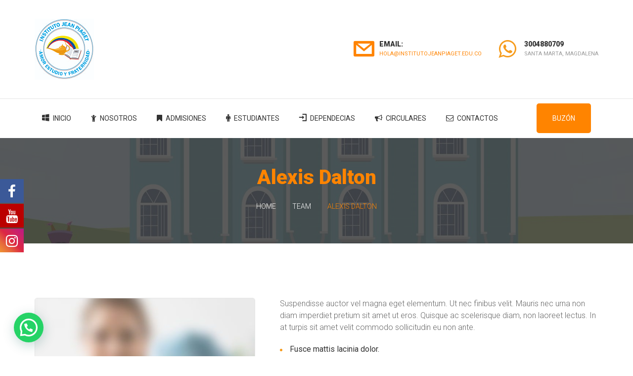

--- FILE ---
content_type: text/html; charset=UTF-8
request_url: https://institutojeanpiaget.edu.co/member/alexis-dalton/
body_size: 17219
content:
<!DOCTYPE html>
<html lang="es-CO" class="no-js">
<head>
	<meta charset="UTF-8">
	<meta name="viewport" content="width=device-width, initial-scale=1">
	<link rel="profile" href="http://gmpg.org/xfn/11">
		<title>Alexis   Dalton &#8211; Instituto Jean Piaget &#8211; Santa Marta</title>

			<style>
			.fuse_social_icons_links {
			    display: block;
			}
			.facebook-awesome-social::before {
			    content: "\f09a" !important;
			}
			


			.awesome-social-img img {
			    position: absolute;
			    top: 50%;
			    left: 50%;
			    transform: translate(-50%,-50%);
			}

			.awesome-social-img {
			    position: relative;
			}			
			.icon_wrapper .awesome-social {
			    font-family: 'FuseAwesome' !important;
			}
			#icon_wrapper .fuse_social_icons_links .awesome-social {
			    font-family: "FuseAwesome" !important;
			    ext-rendering: auto !important;
			    -webkit-font-smoothing: antialiased !important;
			    -moz-osx-font-smoothing: grayscale !important;
			}
									
			
			#icon_wrapper{
				position: fixed;
				top: 50%;
				left: 0px;
				z-index: 99999;
			}
			
			.awesome-social

			{

            margin-top:2px;

			color: #fff !important;

			text-align: center !important;

			display: block;

			
			line-height: 51px !important;

			width: 48px !important;

			height: 48px !important;

			font-size: 28px !important;

			


			}

			
			.fuse_social_icons_links

			{

			outline:0 !important;



			}

			.fuse_social_icons_links:hover{

			text-decoration:none !important;

			}

			
			.fb-awesome-social

			{

			background: #3b5998;
			border-color: #3b5998;
			
			}
			.facebook-awesome-social

			{

			background: #3b5998;
			border-color: #3b5998;
						}
			
			.fuseicon-threads.threads-awesome-social.awesome-social::before {
			    content: "\e900";
			    font-family: 'FuseCustomIcons' !important;
			    			}

			.fuseicon-threads.threads-awesome-social.awesome-social {
			    background: #000;
			}


			.tw-awesome-social

			{

			background:#00aced;
			border-color: #00aced;
			
			}
			.twitter-awesome-social

			{

			background:#000;
			border-color: #000;
			
			}
			.rss-awesome-social

			{

			background:#FA9B39;
			border-color: #FA9B39;
			
			}

			.linkedin-awesome-social

			{

			background:#007bb6;
			border-color: #007bb6;
						}

			.youtube-awesome-social

			{

			background:#bb0000;
			border-color: #bb0000;
						}

			.flickr-awesome-social

			{

			background: #ff0084;
			border-color: #ff0084;
						}

			.pinterest-awesome-social

			{

			background:#cb2027;
			border-color: #cb2027;
						}

			.stumbleupon-awesome-social

			{

			background:#f74425 ;
			border-color: #f74425;
						}

			.google-plus-awesome-social

			{

			background:#f74425 ;
			border-color: #f74425;
						}

			.instagram-awesome-social

			{

			    background: -moz-linear-gradient(45deg, #f09433 0%, #e6683c 25%, #dc2743 50%, #cc2366 75%, #bc1888 100%);
			    background: -webkit-linear-gradient(45deg, #f09433 0%,#e6683c 25%,#dc2743 50%,#cc2366 75%,#bc1888 100%);
			    background: linear-gradient(45deg, #f09433 0%,#e6683c 25%,#dc2743 50%,#cc2366 75%,#bc1888 100%);
			    filter: progid:DXImageTransform.Microsoft.gradient( startColorstr='#f09433', endColorstr='#bc1888',GradientType=1 );
			    border-color: #f09433;
					    

			}

			.tumblr-awesome-social

			{

			background: #32506d ;
			border-color: #32506d;
						}

			.vine-awesome-social

			{

			background: #00bf8f ;
			border-color: #00bf8f;
						}

            .vk-awesome-social {



            background: #45668e ;
            border-color: #45668e;
            
            }

            .soundcloud-awesome-social

                {

            background: #ff3300 ;
            border-color: #ff3300;
            
                }

                .reddit-awesome-social{



            background: #ff4500 ;
            border-color: #ff4500;

                            }

                .stack-awesome-social{



            background: #fe7a15 ;
            border-color: #fe7a15;
            
                }

                .behance-awesome-social{

            background: #1769ff ;
            border-color: #1769ff;
            
                }

                .github-awesome-social{

            background: #999999 ;
            border-color: #999999;
            


                }

                .envelope-awesome-social{

                  background: #ccc ;
 				  border-color: #ccc;                 
 				                  }

/*  Mobile */









             




			</style>

<meta name='robots' content='max-image-preview:large' />
	<style>img:is([sizes="auto" i], [sizes^="auto," i]) { contain-intrinsic-size: 3000px 1500px }</style>
	<link rel='dns-prefetch' href='//fonts.googleapis.com' />
<link rel="alternate" type="application/rss+xml" title="Instituto Jean Piaget - Santa Marta &raquo; Feed" href="https://institutojeanpiaget.edu.co/feed/" />
<link rel="alternate" type="application/rss+xml" title="Instituto Jean Piaget - Santa Marta &raquo; RSS de los comentarios" href="https://institutojeanpiaget.edu.co/comments/feed/" />
<script type="text/javascript">
/* <![CDATA[ */
window._wpemojiSettings = {"baseUrl":"https:\/\/s.w.org\/images\/core\/emoji\/16.0.1\/72x72\/","ext":".png","svgUrl":"https:\/\/s.w.org\/images\/core\/emoji\/16.0.1\/svg\/","svgExt":".svg","source":{"concatemoji":"https:\/\/institutojeanpiaget.edu.co\/wp-includes\/js\/wp-emoji-release.min.js?ver=6.8.3"}};
/*! This file is auto-generated */
!function(s,n){var o,i,e;function c(e){try{var t={supportTests:e,timestamp:(new Date).valueOf()};sessionStorage.setItem(o,JSON.stringify(t))}catch(e){}}function p(e,t,n){e.clearRect(0,0,e.canvas.width,e.canvas.height),e.fillText(t,0,0);var t=new Uint32Array(e.getImageData(0,0,e.canvas.width,e.canvas.height).data),a=(e.clearRect(0,0,e.canvas.width,e.canvas.height),e.fillText(n,0,0),new Uint32Array(e.getImageData(0,0,e.canvas.width,e.canvas.height).data));return t.every(function(e,t){return e===a[t]})}function u(e,t){e.clearRect(0,0,e.canvas.width,e.canvas.height),e.fillText(t,0,0);for(var n=e.getImageData(16,16,1,1),a=0;a<n.data.length;a++)if(0!==n.data[a])return!1;return!0}function f(e,t,n,a){switch(t){case"flag":return n(e,"\ud83c\udff3\ufe0f\u200d\u26a7\ufe0f","\ud83c\udff3\ufe0f\u200b\u26a7\ufe0f")?!1:!n(e,"\ud83c\udde8\ud83c\uddf6","\ud83c\udde8\u200b\ud83c\uddf6")&&!n(e,"\ud83c\udff4\udb40\udc67\udb40\udc62\udb40\udc65\udb40\udc6e\udb40\udc67\udb40\udc7f","\ud83c\udff4\u200b\udb40\udc67\u200b\udb40\udc62\u200b\udb40\udc65\u200b\udb40\udc6e\u200b\udb40\udc67\u200b\udb40\udc7f");case"emoji":return!a(e,"\ud83e\udedf")}return!1}function g(e,t,n,a){var r="undefined"!=typeof WorkerGlobalScope&&self instanceof WorkerGlobalScope?new OffscreenCanvas(300,150):s.createElement("canvas"),o=r.getContext("2d",{willReadFrequently:!0}),i=(o.textBaseline="top",o.font="600 32px Arial",{});return e.forEach(function(e){i[e]=t(o,e,n,a)}),i}function t(e){var t=s.createElement("script");t.src=e,t.defer=!0,s.head.appendChild(t)}"undefined"!=typeof Promise&&(o="wpEmojiSettingsSupports",i=["flag","emoji"],n.supports={everything:!0,everythingExceptFlag:!0},e=new Promise(function(e){s.addEventListener("DOMContentLoaded",e,{once:!0})}),new Promise(function(t){var n=function(){try{var e=JSON.parse(sessionStorage.getItem(o));if("object"==typeof e&&"number"==typeof e.timestamp&&(new Date).valueOf()<e.timestamp+604800&&"object"==typeof e.supportTests)return e.supportTests}catch(e){}return null}();if(!n){if("undefined"!=typeof Worker&&"undefined"!=typeof OffscreenCanvas&&"undefined"!=typeof URL&&URL.createObjectURL&&"undefined"!=typeof Blob)try{var e="postMessage("+g.toString()+"("+[JSON.stringify(i),f.toString(),p.toString(),u.toString()].join(",")+"));",a=new Blob([e],{type:"text/javascript"}),r=new Worker(URL.createObjectURL(a),{name:"wpTestEmojiSupports"});return void(r.onmessage=function(e){c(n=e.data),r.terminate(),t(n)})}catch(e){}c(n=g(i,f,p,u))}t(n)}).then(function(e){for(var t in e)n.supports[t]=e[t],n.supports.everything=n.supports.everything&&n.supports[t],"flag"!==t&&(n.supports.everythingExceptFlag=n.supports.everythingExceptFlag&&n.supports[t]);n.supports.everythingExceptFlag=n.supports.everythingExceptFlag&&!n.supports.flag,n.DOMReady=!1,n.readyCallback=function(){n.DOMReady=!0}}).then(function(){return e}).then(function(){var e;n.supports.everything||(n.readyCallback(),(e=n.source||{}).concatemoji?t(e.concatemoji):e.wpemoji&&e.twemoji&&(t(e.twemoji),t(e.wpemoji)))}))}((window,document),window._wpemojiSettings);
/* ]]> */
</script>
<link rel='stylesheet' id='sbi_styles-css' href='https://institutojeanpiaget.edu.co/wp-content/plugins/instagram-feed/css/sbi-styles.min.css?ver=6.10.0' type='text/css' media='all' />
<style id='wp-emoji-styles-inline-css' type='text/css'>

	img.wp-smiley, img.emoji {
		display: inline !important;
		border: none !important;
		box-shadow: none !important;
		height: 1em !important;
		width: 1em !important;
		margin: 0 0.07em !important;
		vertical-align: -0.1em !important;
		background: none !important;
		padding: 0 !important;
	}
</style>
<link rel='stylesheet' id='wp-block-library-css' href='https://institutojeanpiaget.edu.co/wp-includes/css/dist/block-library/style.min.css?ver=6.8.3' type='text/css' media='all' />
<style id='classic-theme-styles-inline-css' type='text/css'>
/*! This file is auto-generated */
.wp-block-button__link{color:#fff;background-color:#32373c;border-radius:9999px;box-shadow:none;text-decoration:none;padding:calc(.667em + 2px) calc(1.333em + 2px);font-size:1.125em}.wp-block-file__button{background:#32373c;color:#fff;text-decoration:none}
</style>
<style id='joinchat-button-style-inline-css' type='text/css'>
.wp-block-joinchat-button{border:none!important;text-align:center}.wp-block-joinchat-button figure{display:table;margin:0 auto;padding:0}.wp-block-joinchat-button figcaption{font:normal normal 400 .6em/2em var(--wp--preset--font-family--system-font,sans-serif);margin:0;padding:0}.wp-block-joinchat-button .joinchat-button__qr{background-color:#fff;border:6px solid #25d366;border-radius:30px;box-sizing:content-box;display:block;height:200px;margin:auto;overflow:hidden;padding:10px;width:200px}.wp-block-joinchat-button .joinchat-button__qr canvas,.wp-block-joinchat-button .joinchat-button__qr img{display:block;margin:auto}.wp-block-joinchat-button .joinchat-button__link{align-items:center;background-color:#25d366;border:6px solid #25d366;border-radius:30px;display:inline-flex;flex-flow:row nowrap;justify-content:center;line-height:1.25em;margin:0 auto;text-decoration:none}.wp-block-joinchat-button .joinchat-button__link:before{background:transparent var(--joinchat-ico) no-repeat center;background-size:100%;content:"";display:block;height:1.5em;margin:-.75em .75em -.75em 0;width:1.5em}.wp-block-joinchat-button figure+.joinchat-button__link{margin-top:10px}@media (orientation:landscape)and (min-height:481px),(orientation:portrait)and (min-width:481px){.wp-block-joinchat-button.joinchat-button--qr-only figure+.joinchat-button__link{display:none}}@media (max-width:480px),(orientation:landscape)and (max-height:480px){.wp-block-joinchat-button figure{display:none}}

</style>
<style id='global-styles-inline-css' type='text/css'>
:root{--wp--preset--aspect-ratio--square: 1;--wp--preset--aspect-ratio--4-3: 4/3;--wp--preset--aspect-ratio--3-4: 3/4;--wp--preset--aspect-ratio--3-2: 3/2;--wp--preset--aspect-ratio--2-3: 2/3;--wp--preset--aspect-ratio--16-9: 16/9;--wp--preset--aspect-ratio--9-16: 9/16;--wp--preset--color--black: #000000;--wp--preset--color--cyan-bluish-gray: #abb8c3;--wp--preset--color--white: #ffffff;--wp--preset--color--pale-pink: #f78da7;--wp--preset--color--vivid-red: #cf2e2e;--wp--preset--color--luminous-vivid-orange: #ff6900;--wp--preset--color--luminous-vivid-amber: #fcb900;--wp--preset--color--light-green-cyan: #7bdcb5;--wp--preset--color--vivid-green-cyan: #00d084;--wp--preset--color--pale-cyan-blue: #8ed1fc;--wp--preset--color--vivid-cyan-blue: #0693e3;--wp--preset--color--vivid-purple: #9b51e0;--wp--preset--gradient--vivid-cyan-blue-to-vivid-purple: linear-gradient(135deg,rgba(6,147,227,1) 0%,rgb(155,81,224) 100%);--wp--preset--gradient--light-green-cyan-to-vivid-green-cyan: linear-gradient(135deg,rgb(122,220,180) 0%,rgb(0,208,130) 100%);--wp--preset--gradient--luminous-vivid-amber-to-luminous-vivid-orange: linear-gradient(135deg,rgba(252,185,0,1) 0%,rgba(255,105,0,1) 100%);--wp--preset--gradient--luminous-vivid-orange-to-vivid-red: linear-gradient(135deg,rgba(255,105,0,1) 0%,rgb(207,46,46) 100%);--wp--preset--gradient--very-light-gray-to-cyan-bluish-gray: linear-gradient(135deg,rgb(238,238,238) 0%,rgb(169,184,195) 100%);--wp--preset--gradient--cool-to-warm-spectrum: linear-gradient(135deg,rgb(74,234,220) 0%,rgb(151,120,209) 20%,rgb(207,42,186) 40%,rgb(238,44,130) 60%,rgb(251,105,98) 80%,rgb(254,248,76) 100%);--wp--preset--gradient--blush-light-purple: linear-gradient(135deg,rgb(255,206,236) 0%,rgb(152,150,240) 100%);--wp--preset--gradient--blush-bordeaux: linear-gradient(135deg,rgb(254,205,165) 0%,rgb(254,45,45) 50%,rgb(107,0,62) 100%);--wp--preset--gradient--luminous-dusk: linear-gradient(135deg,rgb(255,203,112) 0%,rgb(199,81,192) 50%,rgb(65,88,208) 100%);--wp--preset--gradient--pale-ocean: linear-gradient(135deg,rgb(255,245,203) 0%,rgb(182,227,212) 50%,rgb(51,167,181) 100%);--wp--preset--gradient--electric-grass: linear-gradient(135deg,rgb(202,248,128) 0%,rgb(113,206,126) 100%);--wp--preset--gradient--midnight: linear-gradient(135deg,rgb(2,3,129) 0%,rgb(40,116,252) 100%);--wp--preset--font-size--small: 13px;--wp--preset--font-size--medium: 20px;--wp--preset--font-size--large: 36px;--wp--preset--font-size--x-large: 42px;--wp--preset--spacing--20: 0.44rem;--wp--preset--spacing--30: 0.67rem;--wp--preset--spacing--40: 1rem;--wp--preset--spacing--50: 1.5rem;--wp--preset--spacing--60: 2.25rem;--wp--preset--spacing--70: 3.38rem;--wp--preset--spacing--80: 5.06rem;--wp--preset--shadow--natural: 6px 6px 9px rgba(0, 0, 0, 0.2);--wp--preset--shadow--deep: 12px 12px 50px rgba(0, 0, 0, 0.4);--wp--preset--shadow--sharp: 6px 6px 0px rgba(0, 0, 0, 0.2);--wp--preset--shadow--outlined: 6px 6px 0px -3px rgba(255, 255, 255, 1), 6px 6px rgba(0, 0, 0, 1);--wp--preset--shadow--crisp: 6px 6px 0px rgba(0, 0, 0, 1);}:where(.is-layout-flex){gap: 0.5em;}:where(.is-layout-grid){gap: 0.5em;}body .is-layout-flex{display: flex;}.is-layout-flex{flex-wrap: wrap;align-items: center;}.is-layout-flex > :is(*, div){margin: 0;}body .is-layout-grid{display: grid;}.is-layout-grid > :is(*, div){margin: 0;}:where(.wp-block-columns.is-layout-flex){gap: 2em;}:where(.wp-block-columns.is-layout-grid){gap: 2em;}:where(.wp-block-post-template.is-layout-flex){gap: 1.25em;}:where(.wp-block-post-template.is-layout-grid){gap: 1.25em;}.has-black-color{color: var(--wp--preset--color--black) !important;}.has-cyan-bluish-gray-color{color: var(--wp--preset--color--cyan-bluish-gray) !important;}.has-white-color{color: var(--wp--preset--color--white) !important;}.has-pale-pink-color{color: var(--wp--preset--color--pale-pink) !important;}.has-vivid-red-color{color: var(--wp--preset--color--vivid-red) !important;}.has-luminous-vivid-orange-color{color: var(--wp--preset--color--luminous-vivid-orange) !important;}.has-luminous-vivid-amber-color{color: var(--wp--preset--color--luminous-vivid-amber) !important;}.has-light-green-cyan-color{color: var(--wp--preset--color--light-green-cyan) !important;}.has-vivid-green-cyan-color{color: var(--wp--preset--color--vivid-green-cyan) !important;}.has-pale-cyan-blue-color{color: var(--wp--preset--color--pale-cyan-blue) !important;}.has-vivid-cyan-blue-color{color: var(--wp--preset--color--vivid-cyan-blue) !important;}.has-vivid-purple-color{color: var(--wp--preset--color--vivid-purple) !important;}.has-black-background-color{background-color: var(--wp--preset--color--black) !important;}.has-cyan-bluish-gray-background-color{background-color: var(--wp--preset--color--cyan-bluish-gray) !important;}.has-white-background-color{background-color: var(--wp--preset--color--white) !important;}.has-pale-pink-background-color{background-color: var(--wp--preset--color--pale-pink) !important;}.has-vivid-red-background-color{background-color: var(--wp--preset--color--vivid-red) !important;}.has-luminous-vivid-orange-background-color{background-color: var(--wp--preset--color--luminous-vivid-orange) !important;}.has-luminous-vivid-amber-background-color{background-color: var(--wp--preset--color--luminous-vivid-amber) !important;}.has-light-green-cyan-background-color{background-color: var(--wp--preset--color--light-green-cyan) !important;}.has-vivid-green-cyan-background-color{background-color: var(--wp--preset--color--vivid-green-cyan) !important;}.has-pale-cyan-blue-background-color{background-color: var(--wp--preset--color--pale-cyan-blue) !important;}.has-vivid-cyan-blue-background-color{background-color: var(--wp--preset--color--vivid-cyan-blue) !important;}.has-vivid-purple-background-color{background-color: var(--wp--preset--color--vivid-purple) !important;}.has-black-border-color{border-color: var(--wp--preset--color--black) !important;}.has-cyan-bluish-gray-border-color{border-color: var(--wp--preset--color--cyan-bluish-gray) !important;}.has-white-border-color{border-color: var(--wp--preset--color--white) !important;}.has-pale-pink-border-color{border-color: var(--wp--preset--color--pale-pink) !important;}.has-vivid-red-border-color{border-color: var(--wp--preset--color--vivid-red) !important;}.has-luminous-vivid-orange-border-color{border-color: var(--wp--preset--color--luminous-vivid-orange) !important;}.has-luminous-vivid-amber-border-color{border-color: var(--wp--preset--color--luminous-vivid-amber) !important;}.has-light-green-cyan-border-color{border-color: var(--wp--preset--color--light-green-cyan) !important;}.has-vivid-green-cyan-border-color{border-color: var(--wp--preset--color--vivid-green-cyan) !important;}.has-pale-cyan-blue-border-color{border-color: var(--wp--preset--color--pale-cyan-blue) !important;}.has-vivid-cyan-blue-border-color{border-color: var(--wp--preset--color--vivid-cyan-blue) !important;}.has-vivid-purple-border-color{border-color: var(--wp--preset--color--vivid-purple) !important;}.has-vivid-cyan-blue-to-vivid-purple-gradient-background{background: var(--wp--preset--gradient--vivid-cyan-blue-to-vivid-purple) !important;}.has-light-green-cyan-to-vivid-green-cyan-gradient-background{background: var(--wp--preset--gradient--light-green-cyan-to-vivid-green-cyan) !important;}.has-luminous-vivid-amber-to-luminous-vivid-orange-gradient-background{background: var(--wp--preset--gradient--luminous-vivid-amber-to-luminous-vivid-orange) !important;}.has-luminous-vivid-orange-to-vivid-red-gradient-background{background: var(--wp--preset--gradient--luminous-vivid-orange-to-vivid-red) !important;}.has-very-light-gray-to-cyan-bluish-gray-gradient-background{background: var(--wp--preset--gradient--very-light-gray-to-cyan-bluish-gray) !important;}.has-cool-to-warm-spectrum-gradient-background{background: var(--wp--preset--gradient--cool-to-warm-spectrum) !important;}.has-blush-light-purple-gradient-background{background: var(--wp--preset--gradient--blush-light-purple) !important;}.has-blush-bordeaux-gradient-background{background: var(--wp--preset--gradient--blush-bordeaux) !important;}.has-luminous-dusk-gradient-background{background: var(--wp--preset--gradient--luminous-dusk) !important;}.has-pale-ocean-gradient-background{background: var(--wp--preset--gradient--pale-ocean) !important;}.has-electric-grass-gradient-background{background: var(--wp--preset--gradient--electric-grass) !important;}.has-midnight-gradient-background{background: var(--wp--preset--gradient--midnight) !important;}.has-small-font-size{font-size: var(--wp--preset--font-size--small) !important;}.has-medium-font-size{font-size: var(--wp--preset--font-size--medium) !important;}.has-large-font-size{font-size: var(--wp--preset--font-size--large) !important;}.has-x-large-font-size{font-size: var(--wp--preset--font-size--x-large) !important;}
:where(.wp-block-post-template.is-layout-flex){gap: 1.25em;}:where(.wp-block-post-template.is-layout-grid){gap: 1.25em;}
:where(.wp-block-columns.is-layout-flex){gap: 2em;}:where(.wp-block-columns.is-layout-grid){gap: 2em;}
:root :where(.wp-block-pullquote){font-size: 1.5em;line-height: 1.6;}
</style>
<link rel='stylesheet' id='fontawesome-five-css-css' href='https://institutojeanpiaget.edu.co/wp-content/plugins/accesspress-social-counter/css/fontawesome-all.css?ver=1.9.2' type='text/css' media='all' />
<link rel='stylesheet' id='contact-form-7-css' href='https://institutojeanpiaget.edu.co/wp-content/plugins/contact-form-7/includes/css/styles.css?ver=6.1.3' type='text/css' media='all' />
<link rel='stylesheet' id='email-subscribers-css' href='https://institutojeanpiaget.edu.co/wp-content/plugins/email-subscribers/lite/public/css/email-subscribers-public.css?ver=5.9.11' type='text/css' media='all' />
<link rel='stylesheet' id='redux-extendify-styles-css' href='https://institutojeanpiaget.edu.co/wp-content/plugins/fuse-social-floating-sidebar/framework/redux-core/assets/css/extendify-utilities.css?ver=4.4.0' type='text/css' media='all' />
<link rel='stylesheet' id='fuse-awesome-css' href='https://institutojeanpiaget.edu.co/wp-content/plugins/fuse-social-floating-sidebar/inc/font-awesome/css/font-awesome.min.css?ver=5.4.12' type='text/css' media='all' />
<link rel='stylesheet' id='font-awesome-css' href='https://institutojeanpiaget.edu.co/wp-content/plugins/unyson/framework/static/libs/font-awesome/css/font-awesome.min.css?ver=2.7.31' type='text/css' media='all' />
<link rel='stylesheet' id='evrus-icon-fonts-css' href='https://institutojeanpiaget.edu.co/wp-content/themes/evrus/css/fonts.css?ver=1.0.2' type='text/css' media='all' />
<link rel='stylesheet' id='evrus-font-css' href='//fonts.googleapis.com/css?family=Roboto%3A300%2C400%2C500%2C900%7CRaleway%3A400%2C100%2C200%2C300%2C500%2C600%2C800%2C700%2C900&#038;subset=latin-ext&#038;ver=1.0.2' type='text/css' media='all' />
<link rel='stylesheet' id='evrus-accesspress-css' href='https://institutojeanpiaget.edu.co/wp-content/themes/evrus/css/accesspress.css?ver=1.0.2' type='text/css' media='all' />
<link rel='stylesheet' id='evrus-css-style-css' href='https://institutojeanpiaget.edu.co/wp-content/themes/evrus/style.css?ver=6.8.3' type='text/css' media='all' />
<link rel='stylesheet' id='evrus-bootstrap-css' href='https://institutojeanpiaget.edu.co/wp-content/themes/evrus/css/bootstrap.min.css?ver=1.0.2' type='text/css' media='all' />
<link rel='stylesheet' id='evrus-animations-css' href='https://institutojeanpiaget.edu.co/wp-content/themes/evrus/css/animations.css?ver=1.0.2' type='text/css' media='all' />
<link rel='stylesheet' id='evrus-main-css' href='https://institutojeanpiaget.edu.co/wp-content/themes/evrus/css/main.css?ver=1.0.2' type='text/css' media='all' />
<link rel='stylesheet' id='popupaoc-public-style-css' href='https://institutojeanpiaget.edu.co/wp-content/plugins/popup-anything-on-click/assets/css/popupaoc-public.css?ver=2.9.0' type='text/css' media='all' />
<script type="text/javascript" src="https://institutojeanpiaget.edu.co/wp-includes/js/jquery/jquery.min.js?ver=3.7.1" id="jquery-core-js"></script>
<script type="text/javascript" src="https://institutojeanpiaget.edu.co/wp-includes/js/jquery/jquery-migrate.min.js?ver=3.4.1" id="jquery-migrate-js"></script>
<script type="text/javascript" id="fuse-social-script-js-extra">
/* <![CDATA[ */
var fuse_social = {"ajax_url":"https:\/\/institutojeanpiaget.edu.co\/wp-admin\/admin-ajax.php"};
/* ]]> */
</script>
<script type="text/javascript" src="https://institutojeanpiaget.edu.co/wp-content/plugins/fuse-social-floating-sidebar/inc/js/fuse_script.js?ver=158765182" id="fuse-social-script-js"></script>
<script type="text/javascript" id="snazzymaps-js-js-extra">
/* <![CDATA[ */
var SnazzyDataForSnazzyMaps = [];
SnazzyDataForSnazzyMaps={"id":25,"name":"Blue water","description":"A simple map with blue water and roads\/landscape in grayscale. ","url":"https:\/\/snazzymaps.com\/style\/25\/blue-water","imageUrl":"https:\/\/snazzy-maps-cdn.azureedge.net\/assets\/25-blue-water.png?v=20170621023229","json":"[{\"featureType\":\"administrative\",\"elementType\":\"labels.text.fill\",\"stylers\":[{\"color\":\"#444444\"}]},{\"featureType\":\"landscape\",\"elementType\":\"all\",\"stylers\":[{\"color\":\"#f2f2f2\"}]},{\"featureType\":\"poi\",\"elementType\":\"all\",\"stylers\":[{\"visibility\":\"off\"}]},{\"featureType\":\"road\",\"elementType\":\"all\",\"stylers\":[{\"saturation\":-100},{\"lightness\":45}]},{\"featureType\":\"road.highway\",\"elementType\":\"all\",\"stylers\":[{\"visibility\":\"simplified\"}]},{\"featureType\":\"road.arterial\",\"elementType\":\"labels.icon\",\"stylers\":[{\"visibility\":\"off\"}]},{\"featureType\":\"transit\",\"elementType\":\"all\",\"stylers\":[{\"visibility\":\"off\"}]},{\"featureType\":\"water\",\"elementType\":\"all\",\"stylers\":[{\"color\":\"#46bcec\"},{\"visibility\":\"on\"}]}]","views":234226,"favorites":567,"createdBy":{"name":"Xavier","url":"http:\/\/www.xavierfoucrier.fr"},"createdOn":"2013-11-05T16:09:45.02","tags":["light","simple"],"colors":["blue","gray"]};
/* ]]> */
</script>
<script type="text/javascript" src="https://institutojeanpiaget.edu.co/wp-content/plugins/snazzy-maps/snazzymaps.js?ver=1.5.0" id="snazzymaps-js-js"></script>
<script type="text/javascript" src="https://institutojeanpiaget.edu.co/wp-content/themes/evrus/js/vendor/modernizr-2.6.2.min.js?ver=2.6.2" id="evrus-modernizr-js"></script>
<link rel="EditURI" type="application/rsd+xml" title="RSD" href="https://institutojeanpiaget.edu.co/xmlrpc.php?rsd" />
<meta name="generator" content="WordPress 6.8.3" />
<link rel="canonical" href="https://institutojeanpiaget.edu.co/member/alexis-dalton/" />
<link rel='shortlink' href='https://institutojeanpiaget.edu.co/?p=2365' />
<link rel="alternate" title="oEmbed (JSON)" type="application/json+oembed" href="https://institutojeanpiaget.edu.co/wp-json/oembed/1.0/embed?url=https%3A%2F%2Finstitutojeanpiaget.edu.co%2Fmember%2Falexis-dalton%2F" />
<link rel="alternate" title="oEmbed (XML)" type="text/xml+oembed" href="https://institutojeanpiaget.edu.co/wp-json/oembed/1.0/embed?url=https%3A%2F%2Finstitutojeanpiaget.edu.co%2Fmember%2Falexis-dalton%2F&#038;format=xml" />
<meta name="generator" content="Redux 4.4.0" />
<!-- Global site tag (gtag.js) - Google Analytics -->
<script async src="https://www.googletagmanager.com/gtag/js?id=UA-147397559-1"></script>
<script>
  window.dataLayer = window.dataLayer || [];
  function gtag(){dataLayer.push(arguments);}
  gtag('js', new Date());

  gtag('config', 'G-SGQ3Q44XJC');
</script>

  <link rel="icon" href="https://institutojeanpiaget.edu.co/wp-content/uploads/2020/10/cropped-LOGO-JPG-1-scaled-1-32x32.jpg" sizes="32x32" />
<link rel="icon" href="https://institutojeanpiaget.edu.co/wp-content/uploads/2020/10/cropped-LOGO-JPG-1-scaled-1-192x192.jpg" sizes="192x192" />
<link rel="apple-touch-icon" href="https://institutojeanpiaget.edu.co/wp-content/uploads/2020/10/cropped-LOGO-JPG-1-scaled-1-180x180.jpg" />
<meta name="msapplication-TileImage" content="https://institutojeanpiaget.edu.co/wp-content/uploads/2020/10/cropped-LOGO-JPG-1-scaled-1-270x270.jpg" />
		<style type="text/css" id="wp-custom-css">
			.page_header.header-1.toggler_left .display_table .display_table_cell {
    position: static;
}
.header-button.darklinks {
	display: none	
}

.page_header.header-1 #menu-main-menu > .menu-item {
    position: static;
}

.page_header.header-1 #menu-main-menu {
    left: 0;
	  min-height: auto;
}
.page_header.header-1 {
	text-align: center;
}

 #box_wrapper .affix-top-wrapper header.page_header.header-1 {
    min-height: 0;
}
		</style>
		</head>
	<!-- Google tag (gtag.js) -->
<script async src="https://www.googletagmanager.com/gtag/js?id=AW-11351533342"></script>
<script>
  window.dataLayer = window.dataLayer || [];
  function gtag(){dataLayer.push(arguments);}
  gtag('js', new Date());

  gtag('config', 'AW-11351533342');
</script>

<body class="wp-singular fw-team-template-default single single-fw-team postid-2365 wp-theme-evrus masthead-fixed full-width singular  light-body" data-slide-speed="5000">

<!-- search modal -->
<div class="modal" tabindex="-1" role="dialog" aria-labelledby="search_modal" id="search_modal">
	<button type="button" class="close" data-dismiss="modal" aria-label="Close">
		<span aria-hidden="true">
			<i class="rt-icon2-cross2"></i>
		</span>
	</button>
	<div class="widget widget_search">
		
<form role="search" method="get" class="search-form form-inline" action="https://institutojeanpiaget.edu.co/">
	<div class="form-group">
		<label>
			<input type="search" class="search-field form-control"
			       placeholder="Search"
			       value="" name="s"
			       title="Search for:"/>
		</label>
	</div>
	<button type="submit" class="search-submit theme_button">
		<span class="screen-reader-text">Search</span>
	</button>
</form>
	</div>
</div>
	<!-- Unyson messages modal -->
	<div class="modal fade" tabindex="-1" role="dialog" id="messages_modal">
		<div class="fw-messages-wrap ls with_padding">
					</div>
	</div><!-- eof .modal -->

<!-- wrappers for visual page editor and boxed version of template -->
<div id="canvas" class="wide">
	<div id="box_wrapper">
		<!-- template sections -->
		<!-- eof is_front_page() -->
<section
	class="page_toplogo table_section  section_padding_top_30 section_padding_bottom_30 table_section_md ls">
	<div class="container">
		<div class="row">
			<div class="col-sm-4 text-center text-md-left">
				<a href="https://institutojeanpiaget.edu.co/"
   rel="home" class="logo logo_image_only">
			<img width="120" height="123" src="//institutojeanpiaget.edu.co/wp-content/uploads/2020/10/LOGO-JPG_opt-1.jpg" alt="">
		</a>			</div>
			<div class="col-md-8 text-center text-md-right">
				<div class="inline-teasers-wrap">
																	<div class="media small-teaser shortcode-icon">
					<div class="media-left">
				<div class="icon-wrap size_big default_icon color_1">
					<i class="rt-icon2-envelope"></i>
				</div>
			</div>
				<div class="media-body">
					<h4 class="title ">
				Email:  			</h4>
							<span class="text lightgrey">
				<a href="mailto:hola@institutojeanpiaget.edu.co">hola@institutojeanpiaget.edu.co</a>			</span>
				</div>
	</div>
						
												<div class="media small-teaser shortcode-icon">
					<div class="media-left">
				<div class="icon-wrap size_big default_icon color_2">
					<i class="rt-icon2-whatsapp"></i>
				</div>
			</div>
				<div class="media-body">
					<h4 class="title ">
				<a href="tel:+3004880709">3004880709</a>			</h4>
							<span class="text lightgrey">
				Santa Marta, Magdalena			</span>
				</div>
	</div>
						
				</div>
			</div>
		</div>
	</div><!-- eof .col- -->
</section>
<header class="page_header header-1 ls toggler_left with_top_border">
	<div class="container">
		<div class="row margin_0 text-left">
			<div class="col-sm-12 col-md-9">
				<div class="header_mainmenu">
					<nav class="mainmenu_wrapper primary-navigation">
						<ul id="menu-menu-principal" class="sf-menu nav-menu nav"><li id="menu-item-126" class="menu-item menu-item-type-post_type menu-item-object-page menu-item-home menu-item-has-icon menu-item-126"><a href="https://institutojeanpiaget.edu.co/" ><i class="rt-icon2-windows8"></i>Inicio</a></li>
<li id="menu-item-2647" class="menu-item menu-item-type-post_type menu-item-object-page menu-item-has-children menu-item-has-icon menu-item-2647"><a href="https://institutojeanpiaget.edu.co/nosotros/" ><i class="fa fa-child"></i>Nosotros</a>
<ul class="sub-menu sub-menu-has-icons">
	<li id="menu-item-3834" class="menu-item menu-item-type-post_type menu-item-object-page menu-item-has-icon menu-item-3834"><a title="Fotos De Nuestras Sedes" target="_blank" href="https://institutojeanpiaget.edu.co/nuestras-sedes/" ><i class="fa fa-home"></i>Nuestras Sedes</a></li>
	<li id="menu-item-3648" class="menu-item menu-item-type-custom menu-item-object-custom menu-item-has-icon menu-item-3648"><a title="Himno Institucional" target="_blank" href="https://institutojeanpiaget.edu.co/wp-content/uploads/2020/11/Himno-Instituto-Jean-piaget.pdf" ><i class="fa fa-microphone"></i>Himno</a></li>
	<li id="menu-item-3644" class="menu-item menu-item-type-post_type menu-item-object-page menu-item-has-icon menu-item-3644"><a title="Símbolos Institucionales" target="_blank" href="https://institutojeanpiaget.edu.co/simbolos/" ><i class="fa fa-pencil-square-o"></i>Símbolos</a></li>
	<li id="menu-item-3189" class="menu-item menu-item-type-custom menu-item-object-custom menu-item-has-icon menu-item-3189"><a title="Horizonte Institucional" target="_blank" href="https://institutojeanpiaget.edu.co/service/upholstery-cleaning/" ><i class="fa fa-users"></i>Horizonte Institucional</a></li>
	<li id="menu-item-213" class="menu-item menu-item-type-post_type menu-item-object-page menu-item-has-icon menu-item-213"><a title="Principios y Valores" target="_blank" href="https://institutojeanpiaget.edu.co/principios-y-valores/" ><i class="fa fa-sitemap"></i>Principios y Valores</a></li>
	<li id="menu-item-421" class="menu-item menu-item-type-post_type menu-item-object-page menu-item-has-icon menu-item-421"><a title="Fundamentos Filosóficos" target="_blank" href="https://institutojeanpiaget.edu.co/identidad-de-la-organizacion/" ><i class="rt-icon2-head"></i>Fundamentos Filosóficos</a></li>
	<li id="menu-item-3645" class="menu-item menu-item-type-post_type menu-item-object-page menu-item-has-icon menu-item-3645"><a title="Reseña Histórica De La Institución" target="_blank" href="https://institutojeanpiaget.edu.co/resena-historica-de-la-institucion/" ><i class="fa fa-flag"></i>Reseña Histórica De La Institución</a></li>
</ul>
</li>
<li id="menu-item-294" class="menu-item menu-item-type-post_type menu-item-object-page menu-item-has-children menu-item-has-icon menu-item-294"><a href="https://institutojeanpiaget.edu.co/admisiones/" ><i class="fa fa-bookmark"></i>Admisiones</a>
<ul class="sub-menu sub-menu-has-icons">
	<li id="menu-item-4800" class="menu-item menu-item-type-post_type menu-item-object-page menu-item-has-icon menu-item-4800"><a title="Admisiones" target="_blank" href="https://institutojeanpiaget.edu.co/admisiones/" ><i class="fa fa-clipboard"></i>Admisiones</a></li>
	<li id="menu-item-4838" class="menu-item menu-item-type-custom menu-item-object-custom menu-item-has-icon menu-item-4838"><a target="_blank" href="https://institutojeanpiaget.edu.co/wp-content/uploads/2024/08/POLITICA-TRATAMIENTO-DE-DATOS.pdf" ><i class="fa fa-file-text"></i>Política De Tratamiento De Datos</a></li>
</ul>
</li>
<li id="menu-item-3188" class="menu-item menu-item-type-custom menu-item-object-custom menu-item-has-children menu-item-has-icon menu-item-3188"><a href="#" ><i class="fa fa-male"></i>Estudiantes</a>
<ul class="sub-menu sub-menu-has-icons">
	<li id="menu-item-4981" class="menu-item menu-item-type-custom menu-item-object-custom menu-item-has-children menu-item-has-icon menu-item-4981"><a title="Convenios educativos" href="#" ><i class="fa fa-bullhorn"></i>Convenios educativos</a>
	<ul class="sub-menu sub-menu-has-icons">
		<li id="menu-item-4982" class="menu-item menu-item-type-custom menu-item-object-custom menu-item-has-icon menu-item-4982"><a title="Curso de inglés" target="_blank" href="https://institutojeanpiaget.edu.co/wp-content/uploads/2025/02/Presentacion-Natural-English-2024.pdf" ><i class="fa fa-book"></i>Natural English</a></li>
		<li id="menu-item-4984" class="menu-item menu-item-type-custom menu-item-object-custom menu-item-has-icon menu-item-4984"><a title="Pre-Icfes con Educate" target="_blank" href="https://institutojeanpiaget.edu.co/wp-content/uploads/2024/12/PROPUESTA-PRE-ICFES-GRADO-11°.pdf" ><i class="rt-icon2-book"></i>Pre-Icfes grado 11°</a></li>
		<li id="menu-item-4983" class="menu-item menu-item-type-custom menu-item-object-custom menu-item-has-icon menu-item-4983"><a title="Pre-Icfes con Educate" target="_blank" href="https://institutojeanpiaget.edu.co/wp-content/uploads/2024/12/PROPUESTA-PRE-ICFES-GRADO-10°.pdf" ><i class="rt-icon2-book"></i>Pre-Icfes grado 10°</a></li>
	</ul>
</li>
	<li id="menu-item-4798" class="menu-item menu-item-type-custom menu-item-object-custom menu-item-has-icon menu-item-4798"><a title="Cuentas para pagos" target="_blank" href="https://institutojeanpiaget.edu.co/wp-content/uploads/2025/02/Pagos-Instituto-Jean-Piaget.pdf" ><i class="fa fa-cc-visa"></i>Pagos</a></li>
	<li id="menu-item-4341" class="menu-item menu-item-type-post_type menu-item-object-page menu-item-has-icon menu-item-4341"><a title="Enviar Excusa" target="_blank" href="https://institutojeanpiaget.edu.co/excusas/" ><i class="rt-icon2-paper"></i>Excusas</a></li>
	<li id="menu-item-4211" class="menu-item menu-item-type-post_type menu-item-object-page menu-item-has-icon menu-item-4211"><a title="Solicitud de Documentos y otros" target="_blank" href="https://institutojeanpiaget.edu.co/constancias-y-certificados-de-estudio/" ><i class="fa fa-book"></i>Constancias y Certificados</a></li>
	<li id="menu-item-4188" class="menu-item menu-item-type-custom menu-item-object-custom menu-item-has-icon menu-item-4188"><a title="Cronograma Académico y Cultural " target="_blank" href="https://institutojeanpiaget.edu.co/wp-content/uploads/2024/02/CRONOGRAMA-2024.pdf" ><i class="fa fa-calendar"></i>Cronograma Académico y Cultural</a></li>
	<li id="menu-item-4194" class="menu-item menu-item-type-custom menu-item-object-custom menu-item-has-icon menu-item-4194"><a title="Plan escolar de gestión de riesgos de mergencia y contingencia" target="_blank" href="https://institutojeanpiaget.edu.co/wp-content/uploads/2022/01/PLAN-DE-EMERGENCIAS-Y-RIESGOS-2022.pdf" ><i class="fa fa-medkit"></i>Plan Escolar de Emergencias y Contingencias</a></li>
	<li id="menu-item-4192" class="menu-item menu-item-type-custom menu-item-object-custom menu-item-has-icon menu-item-4192"><a title="Sistema Institucional De Evaluación Estudiantil" target="_blank" href="https://institutojeanpiaget.edu.co/wp-content/uploads/2025/02/SIEE-2025-VERSION-6.0.pdf" ><i class="fa fa-pencil-square-o"></i>SIEE</a></li>
	<li id="menu-item-4033" class="menu-item menu-item-type-custom menu-item-object-custom menu-item-has-icon menu-item-4033"><a title="Documento de Bioseguridad" target="_blank" href="https://institutojeanpiaget.edu.co/wp-content/uploads/2021/03/DOCUMENTOS-DE-BIOSEGURIDAD.pdf" ><i class="rt-icon2-medkit"></i>Documento de Bioseguridad</a></li>
	<li id="menu-item-4190" class="menu-item menu-item-type-custom menu-item-object-custom menu-item-has-icon menu-item-4190"><a title="Manual de Convivencia" target="_blank" href="https://institutojeanpiaget.edu.co/wp-content/uploads/2024/02/MANUAL-DE-CONVIVENCIA-2024.pdf" ><i class="fa fa-file-text-o"></i>Manual de Convivencia</a></li>
	<li id="menu-item-3649" class="menu-item menu-item-type-custom menu-item-object-custom menu-item-has-icon menu-item-3649"><a title="Suministro de Uniformes" target="_blank" href="https://institutojeanpiaget.edu.co/uniformes/" ><i class="rt-icon2-group"></i>Uniformes</a></li>
	<li id="menu-item-3631" class="menu-item menu-item-type-custom menu-item-object-custom menu-item-has-children menu-item-has-icon menu-item-3631"><a href="#" ><i class="fa fa-calendar-check-o"></i>Horarios</a>
	<ul class="sub-menu sub-menu-has-icons">
		<li id="menu-item-4229" class="menu-item menu-item-type-custom menu-item-object-custom menu-item-has-icon menu-item-4229"><a title="Horario de atención a padres de familia" target="_blank" href="https://institutojeanpiaget.edu.co/wp-content/uploads/2025/02/HORARIO-DE-ATENCION-A-PADRES-DOCENTES-2025.pdf" ><i class="fa fa-calendar"></i>Horario De Atención</a></li>
		<li id="menu-item-4061" class="menu-item menu-item-type-custom menu-item-object-custom menu-item-has-icon menu-item-4061"><a title="Horario De Clases de Pre-escolar de Párvulos a Transición" target="_blank" href="https://institutojeanpiaget.edu.co/wp-content/uploads/2025/02/PREESCOLAR-HORARIO-DE-CLASES-GRAL-2025-1.pdf" ><i class="fa fa-calendar"></i>Horario Pre-escolar</a></li>
		<li id="menu-item-3627" class="menu-item menu-item-type-custom menu-item-object-custom menu-item-has-icon menu-item-3627"><a title="Horario de clases de primaria de 1° a 5°" target="_blank" href="https://institutojeanpiaget.edu.co/wp-content/uploads/2025/02/BASICA-PRIMARIA-HORARIO-DE-CLASES-GRAL-2025.pdf" ><i class="fa fa-calendar-plus-o"></i>Horario de clases primaria</a></li>
		<li id="menu-item-3628" class="menu-item menu-item-type-custom menu-item-object-custom menu-item-has-icon menu-item-3628"><a title="Horario de clases bachillerato de 6° a 11°" target="_blank" href="https://institutojeanpiaget.edu.co/wp-content/uploads/2025/02/BACHILLERATO-HORARIO-DE-CLASES-GRAL-2025.pdf" ><i class="fa fa-calendar-check-o"></i>Horario de clases bachillerato</a></li>
	</ul>
</li>
	<li id="menu-item-212" class="menu-item menu-item-type-custom menu-item-object-custom menu-item-has-children menu-item-has-icon menu-item-212"><a href="#" ><i class="fa fa-search-plus"></i>Plataformas</a>
	<ul class="sub-menu sub-menu-has-icons">
		<li id="menu-item-3402" class="menu-item menu-item-type-custom menu-item-object-custom menu-item-has-icon menu-item-3402"><a title="Plataforma de Calificaciones" target="_blank" href="https://jeanpiaget.educa.city/" ><i class="fa fa-cloud-download"></i>Plataforma de EducaCity</a></li>
		<li id="menu-item-3403" class="menu-item menu-item-type-custom menu-item-object-custom menu-item-has-icon menu-item-3403"><a title="Ambiente virtual Educar" target="_blank" href="https://ave.educar.com.co/ingresar" ><i class="fa fa-cloud-download"></i>PLataforma AVE</a></li>
		<li id="menu-item-3617" class="menu-item menu-item-type-custom menu-item-object-custom menu-item-has-icon menu-item-3617"><a title="Videotutoriales" target="_blank" href="https://institutojeanpiaget.edu.co/wp-content/uploads/2024/08/Informacion-relevante-IJP-2024.pdf" ><i class="fa fa-cloud-download"></i>Videotutoriales</a></li>
	</ul>
</li>
	<li id="menu-item-3650" class="menu-item menu-item-type-custom menu-item-object-custom menu-item-has-icon menu-item-3650"><a title="Lista de útiles escolares" target="_blank" href="https://institutojeanpiaget.edu.co/lista-de-utiles-2024/" ><i class="rt-icon2-file-pdf-o"></i>Lista de útiles escolares</a></li>
</ul>
</li>
<li id="menu-item-3351" class="menu-item menu-item-type-post_type menu-item-object-page menu-item-has-children menu-item-has-icon menu-item-3351"><a title="Dependencias del colegio" href="https://institutojeanpiaget.edu.co/dependecias/" ><i class="rt-icon2-in-alt"></i>Dependecias</a>
<ul class="sub-menu sub-menu-has-icons">
	<li id="menu-item-3501" class="menu-item menu-item-type-post_type menu-item-object-page menu-item-has-icon menu-item-3501"><a title="Rectoría" target="_blank" href="https://institutojeanpiaget.edu.co/rectoria/" ><i class="fa fa-users"></i>Rectoría</a></li>
	<li id="menu-item-3610" class="menu-item menu-item-type-post_type menu-item-object-page menu-item-has-icon menu-item-3610"><a title="Convivencia social" target="_blank" href="https://institutojeanpiaget.edu.co/convivencia-social/" ><i class="fa fa-commenting-o"></i>Convivencia social</a></li>
	<li id="menu-item-3609" class="menu-item menu-item-type-post_type menu-item-object-page menu-item-has-icon menu-item-3609"><a title="Gestión administrativa" target="_blank" href="https://institutojeanpiaget.edu.co/?page_id=3607" ><i class="rt-icon2-chart-line"></i>Gestión administrativa</a></li>
	<li id="menu-item-3749" class="menu-item menu-item-type-post_type menu-item-object-page menu-item-has-icon menu-item-3749"><a title="Recursos Humanos" target="_blank" href="https://institutojeanpiaget.edu.co/trabaja-con-nosotros/" ><i class="rt-icon2-group"></i>Recursos Humanos</a></li>
</ul>
</li>
<li id="menu-item-127" class="menu-item menu-item-type-post_type menu-item-object-page current_page_parent menu-item-has-children menu-item-has-icon menu-item-127"><a title="Circulares Institucionales" href="https://institutojeanpiaget.edu.co/circulares/" ><i class="fa fa-bullhorn"></i>Circulares</a>
<ul class="sub-menu sub-menu-has-icons">
	<li id="menu-item-4106" class="menu-item menu-item-type-post_type menu-item-object-page current_page_parent menu-item-has-icon menu-item-4106"><a title="Circulares Institucionales" target="_blank" href="https://institutojeanpiaget.edu.co/circulares/" ><i class="rt-icon2-mail3"></i>Circulares Institucionales</a></li>
	<li id="menu-item-3904" class="menu-item menu-item-type-post_type menu-item-object-page menu-item-has-icon menu-item-3904"><a title="Suscribete" target="_blank" href="https://institutojeanpiaget.edu.co/suscribete-a-las-circulares/" ><i class="fa fa-bell-o"></i>Suscripción a Circulares</a></li>
</ul>
</li>
<li id="menu-item-229" class="menu-item menu-item-type-post_type menu-item-object-page menu-item-has-icon menu-item-229"><a title="Teléfono y correo" target="_blank" href="https://institutojeanpiaget.edu.co/contactos/" ><i class="fa fa-envelope-o"></i>Contactos</a></li>
</ul>					</nav>
					<!-- header toggler -->
					<span class="toggle_menu"><span></span></span>
				</div>
			</div>
			<div class="col-sm-3">
								<div class="header_button text-right hidden-xs">
					<a href="https://institutojeanpiaget.edu.co/buzon-de-la-fraternidad/" target="_self"
   class="theme_button color1 ">
	<span>Buzón</span>
</a>				</div><!-- eof .header_button -->
							</div><!--	eof .col-sm-* -->
		</div><!--	eof .row-->
	</div> <!--	eof .container-->
</header><!-- eof .page_header --><section class="page_breadcrumbs ds parallax section_padding_50 section_overlay" style="background-image: url(//institutojeanpiaget.edu.co/wp-content/uploads/2017/06/PORTADA-FACEBOOK-01-scaled.jpg);">
	<div class="container">
		<div class="row">
			<div class="col-sm-12 text-center">
				<h2 class="highlight">
					Alexis   Dalton				</h2>
					<ol class="breadcrumb darklinks">
									<li class="first-item">
									<a href="https://institutojeanpiaget.edu.co/">Home</a></li>
																<li class="0-item">
									<a href="https://institutojeanpiaget.edu.co/team/team/">Team</a></li>
																<li class="last-item">Alexis   Dalton</li>
						</ol>
			</div>
		</div>
	</div>
</section>		<section class="ls page_content section_padding_top_100 section_padding_bottom_90 columns_padding_25">
			<div class="container">
				<div class="row">
						<div class="col-md-5">
		<div class="vertical-item with_border rounded overflow-hidden text-center">
			<img width="600" height="517" src="https://institutojeanpiaget.edu.co/wp-content/uploads/2017/06/Team-5-600x517.jpg" class="attachment-post-thumbnail size-post-thumbnail wp-post-image" alt="" decoding="async" fetchpriority="high" />			<div class="item-content with_padding">
				<h5 class="bottommargin_5">Alexis   Dalton</h5>
									<p class="small-text highlight">Office Cleaner</p>
				
				<p>Class aptent taciti sociosqu ad litora torquent per conubia nostra, per inceptos lectus nec gravida eget.</p>

									<div class="team-social-icons greylinks">
						<span class="social-icons">
				<a href="https://www.facebook.com/#"
			   class="social-icon soc-facebook "></a>
						<a href="https://twitter.com/#"
			   class="social-icon soc-twitter "></a>
						<a href="https://plus.google.com/#"
			   class="social-icon soc-google "></a>
			</span>
					</div><!-- eof social icons -->
				
			</div>
		</div><!-- .vertical-item -->
	</div><!-- .col-md-5 -->
	<div class="col-md-7">
		<div class="item-content entry-content">
			<!-- .entry-header -->
			<p>Suspendisse auctor vel magna eget elementum. Ut nec finibus velit. Mauris nec urna non diam imperdiet pretium sit amet ut eros. Quisque ac scelerisque diam, non laoreet lectus. In at turpis sit amet velit commodo sollicitudin eu non ante.</p>
<ul class="list2">
<li>Fusce mattis lacinia dolor.</li>
<li>Ut gravida odio commodo ac.</li>
<li> Fusce ornare venenatis dui.</li>
<li> Phasellus auctor eget turpis.</li>
</ul>
<p>Donec ullamcorper, magna id semper accumsan, libero erat aliquam lectus, ac commodo est metus a quam. Sed nibh tortor, dictum at commodo vel, egestas eu orci. Nam mi nisi, luctus nec gravida eget, dictum.</p>

							<div class="bootstrap-tabs">
					<ul class="nav nav-tabs" role="tablist">
													<li class="active">
								<a href="#tab-6924e7bbe4f32-0" role="tab"
								   data-toggle="tab">
									Biography								</a>
							</li>
														<li class="">
								<a href="#tab-6924e7bbe4f32-1" role="tab"
								   data-toggle="tab">
									Skills								</a>
							</li>
														<li class="">
								<a href="#tab-6924e7bbe4f32-2" role="tab"
								   data-toggle="tab">
									Send Message								</a>
							</li>
												</ul>
					<div class="tab-content top-color-border">
													<div
								class="tab-pane tab-member-bio fade in active"
								id="tab-6924e7bbe4f32-0">
								<h5>Biography:</h5><p>Duis pellentesque felis eu nunc euismod auctor. Vestibulum viverra lorem eget elementum tristique. Nam mollis sapien tellus, a venenatis purus pretium a. Phasellus elementum mattis sem, ac pretium tortor. Duis eu laoreet justo. Sed commodo metus dolor, nec euismod risus mattis a.</p><h5>Professional Life:</h5><p>Nullam ligula dui, porta at magna at, rhoncus lobortis erat. In sit amet est sed nunc vehicula gravida. Donec blandit neque ut nisi maximus, nec condimentum ipsum volutpat.</p><p>&nbsp;</p>							</div><!-- .eof tab-pane -->
														<div
								class="tab-pane tab-member-skills fade "
								id="tab-6924e7bbe4f32-1">
								<p><strong class="grey">Rug Cleaning</strong></p>
<div class="progress">
	<div class="progress-bar progress-bar-success" role="progressbar"
	     data-transitiongoal="79" aria-valuenow="79"
	     aria-valuemin="0" aria-valuemax="100">
		<span>79%</span>
	</div>
</div><p><strong class="grey">Upholstery Cleaning</strong></p>
<div class="progress">
	<div class="progress-bar progress-bar-success" role="progressbar"
	     data-transitiongoal="96" aria-valuenow="96"
	     aria-valuemin="0" aria-valuemax="100">
		<span>96%</span>
	</div>
</div><p><strong class="grey">Hardwood Floors</strong></p>
<div class="progress">
	<div class="progress-bar progress-bar-success" role="progressbar"
	     data-transitiongoal="65" aria-valuenow="65"
	     aria-valuemin="0" aria-valuemax="100">
		<span>65%</span>
	</div>
</div><p><strong class="grey">Comprehensive Cleaning</strong></p>
<div class="progress">
	<div class="progress-bar progress-bar-success" role="progressbar"
	     data-transitiongoal="89" aria-valuenow="89"
	     aria-valuemin="0" aria-valuemax="100">
		<span>89%</span>
	</div>
</div>							</div><!-- .eof tab-pane -->
														<div
								class="tab-pane tab-member-form fade "
								id="tab-6924e7bbe4f32-2">
								<div class="form-wrapper ">
	<form data-fw-form-id="fw_form" method="post" action="https://institutojeanpiaget.edu.co/member/alexis-dalton/" class="fw_form_fw_form" data-fw-ext-forms-type="contact-forms"><input type="hidden" name="fwf" value="fw_form" /><input type="hidden" id="_nonce_6088bdaf3f85ba8372777989a9eeea6c" name="_nonce_6088bdaf3f85ba8372777989a9eeea6c" value="2cbc66c286" /><input type="hidden" name="_wp_http_referer" value="/member/alexis-dalton/" /><input type="hidden" name="fw_ext_forms_form_type" value="contact-forms" /><input type="hidden" name="fw_ext_forms_form_id" value="583e11a33647356a6a5148843314e4a1" /><div class="wrap-forms">
	<div class="row columns_padding_15 "></div><div class="row columns_padding_15 "><div class="col-xs-12 col-md-6 form-builder-item">
	<div class="form-group has-placeholder">
		<label for="id-1">Name			<sup>*</sup>		</label>
				<input class="form-control" type="text" name="text_5a8f1fa" placeholder="Name" value="" id="id-1" required="required">
			</div>
</div><div class="col-xs-12 col-md-6 form-builder-item">
	<div class="form-group has-placeholder">
		<label for="id-2">Email Address			<sup>*</sup>		</label>
				<input class="form-control" type="text" name="email_e673c12" placeholder="Email Address" value="" id="id-2" required="required">
			</div>
</div></div><div class="row columns_padding_15 "><div class="col-xs-12 form-builder-item">
	<div class="form-group has-placeholder">
		<label for="id-3">Message			<sup>*</sup>		</label>
				<textarea class="form-control" rows="7" name="textarea_44bb1b2" placeholder="Message" id="id-3" required="required"></textarea>
			</div>
</div></div><div class="row columns_padding_15 "></div></div><div class="wrap-forms wrap-forms-buttons topmargin_40">
	<div class="row columns_padding_15 ">
		<div class="col-sm-12 wrap-buttons text-left">
			<input class="theme_button wide_button color1" type="submit" value="Send Message" />
							<input class="theme_button wide_button" type="reset" value="Clear" />
					</div>
	</div>
</div></form></div>							</div><!-- .eof tab-pane -->
												</div>
				</div>
			
					</div>
		<!-- .entry-content -->
	</div>
				</div><!-- eof .row-->
			</div><!-- eof .container -->
		</section><!-- eof .page_content -->
	<footer id="footer" class="page_footer section_padding_top_125 section_padding_bottom_90 columns_padding_25 ls ms">
	<div class="container">

		<div class="row">
			<div class="col-xs-12 col-md-4 text-center to_animate" data-animation="fadeInUp">
				<div id="media_image-2" class="widget-odd widget-last widget-first widget-1 widget widget_media_image"><h3 class="widget-title"><span class="first-word">Educa</span> <span class="last-word">City</span></h3><a href="https://jeanpiaget.educa.city/"><img width="1491" height="470" src="https://institutojeanpiaget.edu.co/wp-content/uploads/2025/01/educacity.jpg" class="image wp-image-4996  attachment-full size-full" alt="" style="max-width: 100%; height: auto;" decoding="async" loading="lazy" srcset="https://institutojeanpiaget.edu.co/wp-content/uploads/2025/01/educacity.jpg 1491w, https://institutojeanpiaget.edu.co/wp-content/uploads/2025/01/educacity-300x95.jpg 300w, https://institutojeanpiaget.edu.co/wp-content/uploads/2025/01/educacity-1024x323.jpg 1024w, https://institutojeanpiaget.edu.co/wp-content/uploads/2025/01/educacity-768x242.jpg 768w, https://institutojeanpiaget.edu.co/wp-content/uploads/2025/01/educacity-600x189.jpg 600w" sizes="auto, (max-width: 1491px) 100vw, 1491px" /></a></div>			</div>
			<div class="col-xs-12 col-md-4 text-center to_animate" data-animation="fadeInUp">
				<div id="media_image-3" class="widget-odd widget-last widget-first widget-1 widget widget_media_image"><h3 class="widget-title"><span class="first-word">Ambiente</span> Virtual <span class="last-word">Educar</span></h3><a href="#"><img width="630" height="236" src="https://institutojeanpiaget.edu.co/wp-content/uploads/2025/01/LOGO-EDUCAR.jpg" class="image wp-image-4993  attachment-630x236 size-630x236" alt="" style="max-width: 100%; height: auto;" title="Plataforma Trendi IJP" decoding="async" loading="lazy" srcset="https://institutojeanpiaget.edu.co/wp-content/uploads/2025/01/LOGO-EDUCAR.jpg 630w, https://institutojeanpiaget.edu.co/wp-content/uploads/2025/01/LOGO-EDUCAR-300x112.jpg 300w, https://institutojeanpiaget.edu.co/wp-content/uploads/2025/01/LOGO-EDUCAR-600x225.jpg 600w" sizes="auto, (max-width: 630px) 100vw, 630px" /></a></div>			</div>
			<div class="col-xs-12 col-md-4 text-center to_animate" data-animation="fadeInUp">
				<div id="media_image-4" class="widget-odd widget-last widget-first widget-1 widget widget_media_image"><h3 class="widget-title">Admisiones</h3><a href="https://institutojeanpiaget.edu.co/admisiones/"><img width="188" height="132" src="https://institutojeanpiaget.edu.co/wp-content/uploads/2020/11/admisiones.png" class="image wp-image-3449  attachment-full size-full" alt="" style="max-width: 100%; height: auto;" decoding="async" loading="lazy" /></a></div>			</div>
		</div>

	</div>
</footer><!-- .page_footer -->
<section class="ds ms page_copyright section_padding_15">
	<div class="container">
		<div class="row">
			<div class="col-sm-12 text-center">
				<p>&copy; Instituto Jean Piaget -  / Soluciones digitales by  <a href="https://nektel.co/" target="_blank">Grupo Nektel SAS</a></p>
			</div>
		</div>
	</div>
</section><!-- .copyrights -->	</div><!-- eof #box_wrapper -->
</div><!-- eof #canvas -->
<script type="speculationrules">
{"prefetch":[{"source":"document","where":{"and":[{"href_matches":"\/*"},{"not":{"href_matches":["\/wp-*.php","\/wp-admin\/*","\/wp-content\/uploads\/*","\/wp-content\/*","\/wp-content\/plugins\/*","\/wp-content\/themes\/evrus\/*","\/*\\?(.+)"]}},{"not":{"selector_matches":"a[rel~=\"nofollow\"]"}},{"not":{"selector_matches":".no-prefetch, .no-prefetch a"}}]},"eagerness":"conservative"}]}
</script>

<div class="joinchat joinchat--left" data-settings='{"telephone":"573004880709","mobile_only":false,"button_delay":2,"whatsapp_web":true,"qr":false,"message_views":2,"message_delay":2,"message_badge":true,"message_send":"Hola! Por favor me ayudas con el siguiente requerimiento.","message_hash":"ca837b17"}' hidden aria-hidden="false">
	<div class="joinchat__button" role="button" tabindex="0" aria-label="Estamos disponibles Abrir chat">
									<div class="joinchat__tooltip" aria-hidden="true"><div>Estamos disponibles</div></div>
			</div>
			<div class="joinchat__badge">1</div>
					<div class="joinchat__chatbox" role="dialog" aria-labelledby="joinchat__label" aria-modal="true">
			<div class="joinchat__header">
				<div id="joinchat__label">
											<a href="https://join.chat/es/powered/?site=Instituto%20Jean%20Piaget%20-%20Santa%20Marta&#038;url=https%3A%2F%2Finstitutojeanpiaget.edu.co%2Fmember%2Falexis-dalton" rel="nofollow noopener" target="_blank">
							Powered by <svg width="81" height="18" viewbox="0 0 1424 318"><title>Joinchat</title><path d="m171 7 6 2 3 3v5l-1 8a947 947 0 0 0-2 56v53l1 24v31c0 22-6 43-18 63-11 19-27 35-48 48s-44 18-69 18c-14 0-24-3-32-8-7-6-11-13-11-23a26 26 0 0 1 26-27c7 0 13 2 19 6l12 12 1 1a97 97 0 0 0 10 13c4 4 7 6 10 6 4 0 7-2 10-6l6-23v-1c2-12 3-28 3-48V76l-1-3-3-1h-1l-11-2c-2-1-3-3-3-7s1-6 3-7a434 434 0 0 0 90-49zm1205 43c4 0 6 1 6 3l3 36a1888 1888 0 0 0 34 0h1l3 2 1 8-1 8-3 1h-35v62c0 14 2 23 5 28 3 6 9 8 16 8l5-1 3-1c2 0 3 1 5 3s3 4 2 6c-4 10-11 19-22 27-10 8-22 12-36 12-16 0-28-5-37-15l-8-13v1h-1c-17 17-33 26-47 26-18 0-31-13-39-39-5 12-12 22-21 29s-19 10-31 10c-11 0-21-4-29-13-7-8-11-18-11-30 0-10 2-17 5-23s9-11 17-15c13-7 35-14 67-21h1v-11c0-11-2-19-5-26-4-6-8-9-14-9-3 0-5 1-5 4v1l-2 15c-2 11-6 19-11 24-6 6-14 8-23 8-5 0-9-1-13-4-3-3-5-8-5-13 0-11 9-22 26-33s38-17 60-17c41 0 62 15 62 46v58l1 11 2 8 2 3h4l5-3 1-1-1-13v-88l-3-2-12-1c-1 0-2-3-2-7s1-6 2-6c16-4 29-9 40-15 10-6 20-15 31-25 1-2 4-3 7-3zM290 88c28 0 50 7 67 22 17 14 25 34 25 58 0 26-9 46-27 61s-42 22-71 22c-28 0-50-7-67-22a73 73 0 0 1-25-58c0-26 9-46 27-61s42-22 71-22zm588 0c19 0 34 4 45 12 11 9 17 18 17 29 0 6-3 11-7 15s-10 6-17 6c-13 0-24-8-33-25-5-11-10-18-13-21s-6-5-9-5c-8 0-11 6-11 17a128 128 0 0 0 32 81c8 8 16 12 25 12 8 0 16-3 24-10 1-1 3 0 6 2 2 2 3 3 3 5-5 12-15 23-29 32s-30 13-48 13c-24 0-43-7-58-22a78 78 0 0 1-22-58c0-25 9-45 27-60s41-23 68-23zm-402-3 5 2 3 3-1 10a785 785 0 0 0-2 53v76c1 3 2 4 4 4l11 3 11-3c3 0 4-1 4-4v-82l-1-2-3-2-11-1-2-6c0-4 1-6 2-6a364 364 0 0 0 77-44l5 2 3 3v12a393 393 0 0 0-1 21c5-10 12-18 22-25 9-8 21-11 34-11 16 0 29 5 38 14 10 9 14 22 14 39v88c0 3 2 4 4 4l11 3c1 0 2 2 2 6 0 5-1 7-2 7h-1a932 932 0 0 1-49-2 462 462 0 0 0-48 2c-2 0-3-2-3-7 0-3 1-6 3-6l8-3 3-1 1-3v-62c0-14-2-24-6-29-4-6-12-9-22-9l-7 1v99l1 3 3 1 8 3h1l2 6c0 5-1 7-3 7a783 783 0 0 1-47-2 512 512 0 0 0-51 2h-1a895 895 0 0 1-49-2 500 500 0 0 0-50 2c-1 0-2-2-2-7 0-4 1-6 2-6l11-3c2 0 3-1 4-4v-82l-1-3-3-1-11-2c-1 0-2-2-2-6l2-6a380 380 0 0 0 80-44zm539-75 5 2 3 3-1 9a758 758 0 0 0-2 55v42h1c5-9 12-16 21-22 9-7 20-10 32-10 16 0 29 5 38 14 10 9 14 22 14 39v88c0 2 2 3 4 4l11 2c1 0 2 2 2 7 0 4-1 6-2 6h-1a937 937 0 0 1-49-2 466 466 0 0 0-48 2c-2 0-3-2-3-6s1-7 3-7l8-2 3-2 1-3v-61c0-14-2-24-6-29-4-6-12-9-22-9l-7 1v99l1 2 3 2 8 2h1c1 1 2 3 2 7s-1 6-3 6a788 788 0 0 1-47-2 517 517 0 0 0-51 2c-1 0-2-2-2-6 0-5 1-7 2-7l11-2c3-1 4-2 4-5V71l-1-3-3-1-11-2c-1 0-2-2-2-6l2-6a387 387 0 0 0 81-43zm-743 90c-8 0-12 7-12 20a266 266 0 0 0 33 116c3 3 6 4 9 4 8 0 12-6 12-20 0-17-4-38-11-65-8-27-15-44-22-50-3-4-6-5-9-5zm939 65c-6 0-9 4-9 13 0 8 2 16 7 22 5 7 10 10 15 10l6-2v-22c0-6-2-11-7-15-4-4-8-6-12-6zM451 0c10 0 18 3 25 10s10 16 10 26a35 35 0 0 1-35 36c-11 0-19-4-26-10-7-7-10-16-10-26s3-19 10-26 15-10 26-10zm297 249c9 0 16-3 22-8 6-6 9-12 9-20s-3-15-9-21-13-8-22-8-16 3-22 8-9 12-9 21 3 14 9 20 13 8 22 8z"/></svg>
						</a>
									</div>
				<div class="joinchat__close" role="button" tabindex="0" aria-label="Cerrar"></div>
			</div>
			<div class="joinchat__scroll">
				<div class="joinchat__content">
					<div class="joinchat__chat"><div class="joinchat__bubble">Hola, podemos ayudarte?</div></div>
					<div class="joinchat__open" role="button" tabindex="0">
													<div class="joinchat__open__text">Conectate</div>
												<svg class="joinchat__open__icon" width="60" height="60" viewbox="0 0 400 400">
							<path class="joinchat__pa" d="M168.83 200.504H79.218L33.04 44.284a1 1 0 0 1 1.386-1.188L365.083 199.04a1 1 0 0 1 .003 1.808L34.432 357.903a1 1 0 0 1-1.388-1.187l29.42-99.427"/>
							<path class="joinchat__pb" d="M318.087 318.087c-52.982 52.982-132.708 62.922-195.725 29.82l-80.449 10.18 10.358-80.112C18.956 214.905 28.836 134.99 81.913 81.913c65.218-65.217 170.956-65.217 236.174 0 42.661 42.661 57.416 102.661 44.265 157.316"/>
						</svg>
					</div>
				</div>
			</div>
		</div>
	</div>
<!-- Instagram Feed JS -->
<script type="text/javascript">
var sbiajaxurl = "https://institutojeanpiaget.edu.co/wp-admin/admin-ajax.php";
</script>
<link rel='stylesheet' id='joinchat-css' href='https://institutojeanpiaget.edu.co/wp-content/plugins/creame-whatsapp-me/public/css/joinchat.min.css?ver=6.0.8' type='text/css' media='all' />
<style id='joinchat-inline-css' type='text/css'>
.joinchat{--ch:142;--cs:70%;--cl:49%;--bw:1}
</style>
<script type="text/javascript" src="https://institutojeanpiaget.edu.co/wp-includes/js/dist/hooks.min.js?ver=4d63a3d491d11ffd8ac6" id="wp-hooks-js"></script>
<script type="text/javascript" src="https://institutojeanpiaget.edu.co/wp-includes/js/dist/i18n.min.js?ver=5e580eb46a90c2b997e6" id="wp-i18n-js"></script>
<script type="text/javascript" id="wp-i18n-js-after">
/* <![CDATA[ */
wp.i18n.setLocaleData( { 'text direction\u0004ltr': [ 'ltr' ] } );
/* ]]> */
</script>
<script type="text/javascript" src="https://institutojeanpiaget.edu.co/wp-content/plugins/contact-form-7/includes/swv/js/index.js?ver=6.1.3" id="swv-js"></script>
<script type="text/javascript" id="contact-form-7-js-translations">
/* <![CDATA[ */
( function( domain, translations ) {
	var localeData = translations.locale_data[ domain ] || translations.locale_data.messages;
	localeData[""].domain = domain;
	wp.i18n.setLocaleData( localeData, domain );
} )( "contact-form-7", {"translation-revision-date":"2024-08-29 02:27:53+0000","generator":"GlotPress\/4.0.1","domain":"messages","locale_data":{"messages":{"":{"domain":"messages","plural-forms":"nplurals=2; plural=n != 1;","lang":"es_CO"},"This contact form is placed in the wrong place.":["Este formulario de contacto est\u00e1 situado en el lugar incorrecto."],"Error:":["Error:"]}},"comment":{"reference":"includes\/js\/index.js"}} );
/* ]]> */
</script>
<script type="text/javascript" id="contact-form-7-js-before">
/* <![CDATA[ */
var wpcf7 = {
    "api": {
        "root": "https:\/\/institutojeanpiaget.edu.co\/wp-json\/",
        "namespace": "contact-form-7\/v1"
    },
    "cached": 1
};
/* ]]> */
</script>
<script type="text/javascript" src="https://institutojeanpiaget.edu.co/wp-content/plugins/contact-form-7/includes/js/index.js?ver=6.1.3" id="contact-form-7-js"></script>
<script type="text/javascript" id="email-subscribers-js-extra">
/* <![CDATA[ */
var es_data = {"messages":{"es_empty_email_notice":"Please enter email address","es_rate_limit_notice":"You need to wait for some time before subscribing again","es_single_optin_success_message":"Successfully Subscribed.","es_email_exists_notice":"Email Address already exists!","es_unexpected_error_notice":"Oops.. Unexpected error occurred.","es_invalid_email_notice":"Invalid email address","es_try_later_notice":"Please try after some time"},"es_ajax_url":"https:\/\/institutojeanpiaget.edu.co\/wp-admin\/admin-ajax.php"};
/* ]]> */
</script>
<script type="text/javascript" src="https://institutojeanpiaget.edu.co/wp-content/plugins/email-subscribers/lite/public/js/email-subscribers-public.js?ver=5.9.11" id="email-subscribers-js"></script>
<script type="text/javascript" src="https://institutojeanpiaget.edu.co/wp-content/plugins/popup-anything-on-click/assets/js/popupaoc-public.js?ver=2.9.0" id="popupaoc-public-js-js"></script>
<script type="text/javascript" src="https://institutojeanpiaget.edu.co/wp-content/plugins/creame-whatsapp-me/public/js/joinchat.min.js?ver=6.0.8" id="joinchat-js" defer="defer" data-wp-strategy="defer"></script>
<script type="text/javascript" src="https://institutojeanpiaget.edu.co/wp-content/themes/evrus/js/compressed.js?ver=1.0.2" id="evrus-compressed-js"></script>
<script type="text/javascript" src="https://institutojeanpiaget.edu.co/wp-content/themes/evrus/js/plugins.js?ver=1.0.2" id="evrus-plugins-js"></script>
<script type="text/javascript" src="https://institutojeanpiaget.edu.co/wp-content/themes/evrus/js/selectize.js?ver=1.0.1" id="evrus-selectize-js"></script>
<script type="text/javascript" src="https://institutojeanpiaget.edu.co/wp-content/themes/evrus/js/main.js?ver=1.0.2" id="evrus-main-js"></script>
<div id='icon_wrapper'><a target="_blank" class='fuse_social_icons_links' data-nonce='e6880a2274' data-title='facebook' href='https://www.facebook.com/Institutojeanpiagetsantamarta' ><i class='fsf fuseicon-facebook facebook-awesome-social awesome-social'></i></a><a target="_blank" class='fuse_social_icons_links' data-nonce='e6880a2274' data-title='youtube' href='https://www.youtube.com/channel/UCy0FwkYPlwlHIQ8MM7XKVtQ' ><i class='fsf fuseicon-youtube youtube-awesome-social awesome-social'></i></a><a target="_blank" class='fuse_social_icons_links' data-nonce='e6880a2274' data-title='instagram' href='https://www.instagram.com/jeanpiagetsm/' ><i class='fsf fuseicon-instagram instagram-awesome-social awesome-social'></i></a></div></body>
</html>
<!-- This website is like a Rocket, isn't it? Performance optimized by WP Rocket. Learn more: https://wp-rocket.me - Debug: cached@1764026299 -->

--- FILE ---
content_type: text/css; charset=utf-8
request_url: https://institutojeanpiaget.edu.co/wp-content/themes/evrus/css/main.css?ver=1.0.2
body_size: 262721
content:
@charset "UTF-8";
/*
** Table Of Contents
** bootstrap overrides
** vertical margins and paddings
** general styles
** styled lists
** icons
** buttons
** common sections styles:
** light section - .ls
** grey section - .ls.ms
** dark sections - .ds
** color section - .cs
** boxed layout
** template styles
** main menu (min 768px) styles
** main menu mobile styles
** subpages
** widgets
** shortcodes
** utilites
** plugins
  - Owl Carousel
  - FlexSlider
  - prettyPhoto
  - Easy pieChart
  - toTop
*/
/*
**bootstrap overrides
*/
/* modal */
.modal-backdrop.in {
	filter: alpha(opacity=80);
	opacity: .8;
}

/*bootstrap breadcrumbs*/
.breadcrumb {
	margin: 0;
	padding: 0;
	background-color: transparent;
	border-radius: 0;
	color: inherit;
	font-size: 14px;
	line-height: 30px;
	font-weight: 300;
	text-transform: uppercase;
	margin-top: 20px;
}

.breadcrumb > .active {
	color: #ff8400;
}

.breadcrumb li {
	display: inline-block;
	padding-left: 15px;
	padding-right: 15px;
}

.breadcrumb li a {
	color: #b2b2b2;
}

.breadcrumb li.last-item {
	color: #ff8400;
}

.breadcrumb > li + li:before {
	padding: 0;
	content: "";
}

/* pagination */
.pagination {
	margin: 0;
	display: block;
	line-height: 0;
}

.pagination > li {
	display: inline-block;
	margin-right: 6px;
	margin-bottom: 6px;
}

.pagination > li a.prev,
.pagination > li span.prev {
	font-size: 0;
}

.pagination > li a.prev:before,
.pagination > li span.prev:before {
	font-size: 16px;
	font-family: FontAwesome;
	content: "\f104";
	position: relative;
	top: -1px;
}

.pagination > li a.next,
.pagination > li span.next {
	font-size: 0;
}

.pagination > li a.next:before,
.pagination > li span.next:before {
	font-size: 16px;
	font-family: FontAwesome;
	content: "\f105";
	position: relative;
	top: -1px;
}

.pagination > li:last-child {
	margin-right: 0;
}

.pagination > li > a,
.pagination > li > span {
	text-align: center;
	padding: 12px 0;
	border: 1px solid #e5e5e5;
	border-radius: 5px;
	overflow: hidden;
	color: #323232;
	background-color: transparent;
	font-weight: 400;
	margin-left: 0;
	min-width: 46px;
	text-transform: uppercase;
	-webkit-transition: all 0.3s ease-in-out 0s;
	transition: all 0.3s ease-in-out 0s;
}

.pagination > .disabled > a,
.pagination > .disabled > a:focus,
.pagination > .disabled > a:hover,
.pagination > .disabled > span,
.pagination > .disabled > span:focus,
.pagination > .disabled > span:hover {
	color: #777;
	cursor: not-allowed;
	background-color: transparent;
	border-color: #e5e5e5;
}

.pagination > li > a:hover,
.pagination > li > span:hover,
.pagination > li > a:focus,
.pagination > li > span:focus {
	background-color: #ff8400;
	color: #ffffff;
}

.pagination > .active > a,
.pagination > .active > span,
.pagination > .active > a:hover,
.pagination > .active > span:hover,
.pagination > .active > a:focus,
.pagination > .active > span:focus {
	background-color: #ff8400;
	color: #ffffff;
}

.pagination > .disabled > a,
.pagination > .disabled > span,
.pagination > .disabled > a:hover,
.pagination > .disabled > span:hover,
.pagination > .disabled > a:focus,
.pagination > .disabled > span:focus {
	background-color: #fafafa;
}

/*forms*/
input[type="text"],
input[type="email"],
input[type="url"],
input[type="password"],
input[type="search"],
input[type="tel"],
input[type="number"],
textarea,
select,
.form-control {
	height: 60px;
	background-color: transparent;
	border: 1px solid #e5e5e5;
	border-radius: 5px;
	color: #666666;
	padding-left: 30px;
	padding-right: 30px;
	padding-top: 16px;
	padding-bottom: 15px;
	font-size: 14px;
	line-height: 30px;
	font-weight: 300;
}

.tab-content input[type="text"],
.tab-content input[type="email"],
.tab-content input[type="url"],
.tab-content input[type="password"],
.tab-content input[type="search"],
.tab-content input[type="tel"],
.tab-content input[type="number"],
.tab-content textarea,
.tab-content select,
.tab-content .form-control,
.with_background input[type="text"],
.with_background input[type="email"],
.with_background input[type="url"],
.with_background input[type="password"],
.with_background input[type="search"],
.with_background input[type="tel"],
.with_background input[type="number"],
.with_background textarea,
.with_background select,
.with_background .form-control {
	background-color: #ffffff;
}

textarea {
	height: auto;
}

.form-group {
	position: relative;
}

.form-group:last-child {
	margin-bottom: 0;
}

/* select styling */
select.form-control {
	color: #b2b2b2;
	background-color: #ffffff;
}

select.form-control option {
	font-weight: 300;
}

select.form-control option.default-selected {
	background-color: #fafafa;
}

.form-control, .form-control:focus {
	box-shadow: none;
}

.form-control.invalid {
	box-shadow: 0 0 0 2px #ff8400;
}

.form-control:focus {
	border-color: rgba(128, 128, 128, 0.5);
}

.form-control:-moz-placeholder {
	text-transform: uppercase;
	color: #666666;
	font-weight: 300;
	opacity: 1;
}

.form-control::-moz-placeholder {
	text-transform: uppercase;
	font-weight: 300;
	color: #666666;
	opacity: 1;
}

.form-control:-ms-input-placeholder {
	text-transform: uppercase;
	color: #666666;
	font-weight: 300;
}

.form-control::-webkit-input-placeholder {
	text-transform: uppercase;
	color: #666666;
	font-weight: 300;
}

.form-control:focus:-moz-placeholder {
	text-transform: uppercase;
	color: transparent !important;
	opacity: 1;
	font-weight: 300;
}

.form-control:focus::-moz-placeholder {
	text-transform: uppercase;
	color: transparent !important;
	opacity: 1;
}

.form-control:focus:-ms-input-placeholder {
	text-transform: uppercase;
	color: transparent !important;
}

.form-control:focus::-webkit-input-placeholder {
	text-transform: uppercase;
	color: transparent !important;
}

/*icons for forms */
form label + [class*="icon2-"] {
	position: absolute;
	font-size: 24px;
	color: #666666;
	left: 10px;
	top: 19px;
}

form label + [class*="icon2-"] + .form-control {
	padding-left: 50px;
}

.form-group label + [class*="icon2-"] + .form-control,
.form-group label + [class*="fa-"] + .form-control {
	padding-left: 50px;
}

.form-group label + [class*="icon2-"],
.form-group label + [class*="fa-"] {
	position: absolute;
	font-size: 14px;
	left: 27px;
	top: 23px;
	width: 14px;
	text-align: center;
	color: #f69c1d;
}

.form-group label + [class*="icon2-"].color1,
.form-group label + [class*="fa-"].color1 {
	color: #ff8400;
}

.form-group label + [class*="icon2-"].color2,
.form-group label + [class*="fa-"].color2 {
	color: #f69c1d;
}

.form-group label + [class*="icon2-"].color3,
.form-group label + [class*="fa-"].color3 {
	color: #78bf4d;
}

label {
	font-weight: normal;
}

.form-control + [class*="icon2-"] {
	position: absolute;
	font-size: 24px;
	left: 20px;
	top: 50%;
	color: #ff8400;
}

.form-wrapper.with_background, .form-wrapper.muted_background, .form-wrapper.cs, .form-wrapper.ds, .form-wrapper.ls {
	padding: 35px;
}

.form-wrapper.columns_padding_15 .wrap-forms [class*="col-"] {
	margin-bottom: 15px;
}

/* Form with background */
.form-wrapper.with_padding {
	padding: 30px 20px;
}

@media (min-width: 400px) {
	.form-wrapper.with_padding {
		padding: 30px 40px;
	}
}

.form-wrapper.with_padding .wrap-forms-buttons {
	margin-top: 20px;
}

.form-wrapper.with_padding .wrap-forms-buttons .theme_button {
	margin-bottom: 0;
}

.form-wrapper.light_form {
	background-color: rgba(255, 255, 255, 0.4);
}

.form-wrapper.dark_form {
	background-color: rgba(0, 0, 0, 0.4);
}

.form-wrapper.color_form {
	background-color: rgba(255, 132, 0, 0.5)
}

/* Contact form 7 */
form.wpcf7-form p {
	margin-bottom: 10px;
}

form.wpcf7-form .wpcf7-submit {
	margin-top: 30px;
}

form.wpcf7-form .ajax-loader {
	display: none;
}

.field-date .form-control {
	padding-right: 15px;
	z-index: 1;
}

.field-date .form-control + i {
	position: absolute;
	top: 22px;
	right: 20px;
	color: #323232;
	cursor: pointer;
	z-index: 0;
}

/*carousel*/
.carousel {
	overflow: hidden;
}

.carousel-indicators li {
	width: 10px;
	height: 10px;
	border-width: 0;
	background-color: #323232;
	margin: 0 3px;
	-webkit-transition: all 0.2s ease-in-out 0s;
	transition: all 0.2s ease-in-out 0s;
}

.carousel-indicators li:hover {
	opacity: 0.8;
}

.carousel-indicators .active {
	width: 10px;
	height: 10px;
	margin: 0 3px;
	background-color: #ff8400;
}

.carousel-control.left,
.carousel-control.right {
	border: 1px solid #ffffff;
	color: #ffffff;
	border-radius: 0px;
	width: 50px;
	height: 50px;
	left: -50px;
	top: 50%;
	margin-top: -25px;
	text-shadow: none;
	opacity: 1;
	background-image: none;
	filter: alpha(opacity=100);
	text-align: center;
}

.carousel-control.right {
	right: -50px;
}

.carousel:hover .carousel-control {
	left: 50px;
}

.carousel:hover .carousel-control.right {
	left: auto;
	right: 50px;
}

.carousel-control.left span,
.carousel-control.right span {
	font-family: 'rt-icons-2';
	width: 50px;
	height: 50px;
	margin: 0;
	font-size: 16px;
	left: 0;
	top: 0;
	line-height: 50px;
}

.carousel-control .icon-prev:before {
	content: "\e7c4";
}

.carousel-control .icon-next:before {
	content: "\e7c5";
}

/*collapse accordion*/
.panel-heading .panel-title {
	font-family: "Roboto", sans-serif;
	font-size: 14px;
	letter-spacing: 0;
	padding: 0;
	position: relative;
}

.panel-heading .panel-title > a {
	line-height: 1;
	font-weight: 400;
	display: block;
	padding: 21px 50px 20px 20px;
	background-color: #f69c1d;
	color: #ffffff;
	border: 1px solid #f69c1d;
	text-transform: uppercase;
	border-radius: 5px;
	word-wrap: break-word;
	margin: -2px;
}

@media (min-width: 1200px) {
	.panel-heading .panel-title > a {
		padding: 24px 50px 24px 24px;
	}
}

.panel-heading .panel-title > a:hover {
	color: #ffffff;
}

.panel-heading .panel-title > a.collapsed {
	background-color: transparent;
	border: 1px solid #e5e5e5;
	color: #666666;
}

.panel-heading .panel-title > a.collapsed:hover {
	background-color: #f69c1d;
	border: 1px solid #f69c1d;
	color: #ffffff;
}

.panel-heading .panel-title > a:after {
	color: #ffffff;
	content: '-';
	position: absolute;
	line-height: 65px;
	font-weight: 300;
	text-align: center;
	font-size: 20px;
	right: 10px;
	top: 0;
	bottom: 0;
	width: 50px;
	letter-spacing: 0;
	-webkit-transition: all 0.2s linear 0s;
	transition: all 0.2s linear 0s;
}

.panel-heading .panel-title > a.collapsed:after {
	content: '+';
	color: #666666;
}

.panel-heading .panel-title > a.collapsed:hover:after {
	color: #ffffff;
}

.panel-heading .panel-title > a > i {
	position: relative;
	top: 0;
	left: 0;
	padding-right: 5px;
	font-size: 16px;
}

@media (min-width: 1200px) {
	.panel-heading .panel-title > a > i {
		padding-right: 12px;
	}
}

.panel-heading .panel-title > a.collapsed > i {
	color: #f69c1d;
}

.panel-heading .panel-title > a.collapsed:hover > i {
	color: #ffffff;
}

.panel {
	box-shadow: none;
}

.panel-group .panel {
	border-radius: 5px;
	background-color: transparent;
}

.panel-default > .panel-heading {
	background-color: transparent;
	color: inherit;
	position: relative;
	border: none;
	border-radius: 0;
	padding: 0;
}

.panel-default {
	border: none;
}

.panel-group .panel + .panel {
	margin-top: 20px;
}

.panel-body {
	border: 1px solid transparent;
	font-size: 14px;
	line-height: 24px;
	border-top: none !important;
	padding: 20px;
}

@media (min-width: 400px) {
	.panel-body {
		padding: 35px 38px;
	}
}

.panel-body .media-left {
	padding-right: 28px;
}

.panel-body .media-left .img-circle {
	max-width: 50px;
}

.panel-body .media-left img {
	max-width: 80px;
}

.panel-group .panel-heading + .panel-collapse .panel-body {
	border-radius: 0;
}

/* datetimepicker */
.bootstrap-datetimepicker-widget td.active,
.bootstrap-datetimepicker-widget td.active:hover {
	background-color: #f69c1d !important;
	color: #ffffff !important;
	text-shadow: 0 -1px 0 rgba(0, 0, 0, 0.25);
}

.bootstrap-datetimepicker-widget .timepicker .btn-primary {
	color: #ffffff;
	background-color: #f69c1d;
	border-color: #f69c1d;
	border-radius: 5px;
}

.bootstrap-datetimepicker-widget a {
	color: #f69c1d;
}

/*progress bars*/
p + .progress {
	margin-top: -10px;
}

.progress {
	overflow: visible;
	height: 5px;
	margin-bottom: 23px;
	position: relative;
	border-radius: 0;
	box-shadow: none;
	border: none;
}

.progress-bar {
	background-color: #ff8400;
	color: inherit;
	box-shadow: none;
	height: 5px;
}

.progress-bar span {
	position: absolute;
	right: 0;
	top: -34px;
	font-size: 12px;
	font-weight: 700;
	letter-spacing: 0.2em;
}

.progress-title {
	font-weight: 700;
	font-size: 13px;
	text-transform: uppercase;
}

.progress-level {
	font-size: 12px;
	font-weight: 700;
	letter-spacing: 0.2em;
	float: right;
	position: relative;
	top: 4px;
}

.progress-bar-success {
	background-color: #78bf4d;
}

.progress-bar-info {
	background-color: #ff8400;
}

.progress-bar-warning {
	background-color: #f69c1d;
}

.progress-bar-danger {
	background-color: #dc5753;
}

.alert {
	border-radius: 0;
	border-width: 0 0 0 4px;
	padding: 30px;
	margin-bottom: 40px;
}

.media {
	margin-top: 16px;
}

.media .media-object {
	max-width: 100px;
}

/*nav*/
.nav-tabs > li {
	margin-bottom: -1px;
}

.nav > li > a:hover,
.nav > li > a:focus {
	background-color: inherit;
}

/*tabs*/
.tab-content {
	border-radius: 0 0 5px 5px;
	padding: 35px 35px;
	border: 1px solid rgba(0, 0, 0, 0.1);
	background-color: transparent;
	margin-bottom: 40px;
}

@media (min-width: 1200px) {
	.tab-content {
		padding: 55px;
	}
}

.tab-content.no-border {
	padding: 36px 0 0;
	border: none;
}

.tab-content.top-color-border {
	position: relative;
}

.tab-content.top-color-border > :before {
	content: '';
	position: absolute;
	left: -1px;
	right: -1px;
	top: -2px;
	height: 10px;
	background-color: #f69c1d;
}

.tab-content .featured-tab-image {
	margin: -30px -31px 24px -31px;
}

.nav-tabs > li.active > a,
.nav-tabs > li.active > a:hover,
.nav-tabs > li.active > a:focus {
	border: 1px solid rgba(0, 0, 0, 0.1);
}

.nav-tabs {
	border-bottom-color: transparent;
	margin-top: 0;
	margin-bottom: 0;
}

ul.nav-tabs.nav > li > a {
	font-size: 14px;
	padding: 15px 12px 12px;
	text-transform: uppercase;
	font-weight: 400;
	margin-right: 3px;
	margin-top: 0;
	margin-bottom: 0;
	border: 2px solid #989898;
	border-bottom: none;
	background-color: transparent;
	color: #989898;
	border-radius: 5px 5px 0 0;
}

.small-tabs ul.nav-tabs.nav > li > a {
	padding: 10px 15px;
}

@media (min-width: 768px) {
	ul.nav-tabs.nav > li > a {
		padding: 21px 35px;
	}
}

@media (min-width: 1200px) {
	ul.nav-tabs.nav > li > a {
		padding: 21px 50px;
	}
}

ul.nav-tabs.nav > li.active > a,
ul.nav-tabs.nav > li.active > a:hover,
ul.nav-tabs.nav > li.active > a:focus {
	border: 2px solid #f69c1d;
	border-bottom: none;
	background-color: #f69c1d;
	color: #ffffff;
}

ul.nav-tabs.nav > li > a:hover,
ul.nav-tabs.nav > li > a:focus,
ul.nav-tabs.nav.nav-justified > .active > a {
	border-color: #f69c1d;
	background-color: #f69c1d;
	color: #ffffff;
}

/*vertical tabs*/
.vertical-tabs .tab-content.no-border {
	padding-top: 0;
}

.vertical-tabs .nav > li > a {
	background-color: #323232;
	color: #ffffff;
	padding: 18px 60px 18px 40px;
	margin-bottom: 10px;
	position: relative;
}

.vertical-tabs .nav > li > a i {
	position: relative;
	top: 1px;
	padding-right: 12px;
}

.vertical-tabs .nav > li > a:after {
	color: rgba(255, 255, 255, 0.8);
	font-family: 'rt-icons-2';
	content: "\e7c5";
	position: absolute;
	font-size: 12px;
	line-height: 58px;
	text-align: center;
	right: 0;
	top: 0;
	bottom: 0;
	width: 60px;
	border-left: 1px solid rgba(255, 255, 255, 0.1);
	letter-spacing: 0;
}

.vertical-tabs .nav > li.active a,
.vertical-tabs .nav > li > a:hover {
	background-color: #ff8400;
}

@media (min-width: 768px) {
	.vertical-tabs .nav > li.active {
		position: relative;
		z-index: 2;
	}
}

/**
 * selectize.css (v0.11.2)
 * Copyright (c) 2013 Brian Reavis & contributors
 *
 * Licensed under the Apache License, Version 2.0 (the "License"); you may not use this
 * file except in compliance with the License. You may obtain a copy of the License at:
 * http://www.apache.org/licenses/LICENSE-2.0
 *
 * Unless required by applicable law or agreed to in writing, software distributed under
 * the License is distributed on an "AS IS" BASIS, WITHOUT WARRANTIES OR CONDITIONS OF
 * ANY KIND, either express or implied. See the License for the specific language
 * governing permissions and limitations under the License.
 *
 * @author Brian Reavis <brian@thirdroute.com>
 */
.field-select {
	margin-bottom: 10px;
}

/* .custom-checkbox input[type=checkbox],
.custom-radio input[type=radio] {
	margin-left: auto !important;
} */

.checkbox input[type=checkbox], .checkbox-inline input[type=checkbox], .radio input[type=radio], .radio-inline input[type=radio] {
	position: static;
}

.selectize-control.plugin-drag_drop.multi > .selectize-input > div.ui-sortable-placeholder {
	visibility: visible !important;
	background: #f2f2f2 !important;
	background: rgba(0, 0, 0, 0.06) !important;
	border: 0 none !important;
	box-shadow: inset 0 0 12px 4px #ffffff;
}

.selectize-control.plugin-drag_drop .ui-sortable-placeholder::after {
	content: '!';
	visibility: hidden;
}

.selectize-control.plugin-drag_drop .ui-sortable-helper {
	box-shadow: 0 2px 5px rgba(0, 0, 0, 0.2);
}

.selectize-dropdown-header {
	position: relative;
	padding: 5px 8px;
	border-bottom: 1px solid #d0d0d0;
	background: #f8f8f8;
	border-radius: 3px 3px 0 0;
}

.selectize-dropdown-header-close {
	position: absolute;
	right: 8px;
	top: 50%;
	color: #303030;
	opacity: 0.4;
	margin-top: -12px;
	line-height: 20px;
	font-size: 20px !important;
}

.selectize-dropdown-header-close:hover {
	color: #000000;
}

.selectize-dropdown.plugin-optgroup_columns .optgroup {
	border-right: 1px solid #f2f2f2;
	border-top: 0 none;
	float: left;
	box-sizing: border-box;
}

.selectize-dropdown.plugin-optgroup_columns .optgroup:last-child {
	border-right: 0 none;
}

.selectize-dropdown.plugin-optgroup_columns .optgroup:before {
	display: none;
}

.selectize-dropdown.plugin-optgroup_columns .optgroup-header {
	border-top: 0 none;
}

.selectize-control.plugin-remove_button [data-value] {
	position: relative;
	padding-right: 24px !important;
}

.selectize-control.plugin-remove_button [data-value] .remove {
	z-index: 1;
  /* fixes ie bug (see #392) */
	position: absolute;
	top: 0;
	right: 0;
	bottom: 0;
	width: 17px;
	text-align: center;
	font-weight: bold;
	font-size: 12px;
	color: inherit;
	text-decoration: none;
	vertical-align: middle;
	display: inline-block;
	padding: 2px 0 0 0;
	border-left: 1px solid #d0d0d0;
	border-radius: 0 2px 2px 0;
	box-sizing: border-box;
}

.selectize-control.plugin-remove_button [data-value] .remove:hover {
	background: rgba(0, 0, 0, 0.05);
}

.selectize-control.plugin-remove_button [data-value].active .remove {
	border-left-color: #cacaca;
}

.selectize-control.plugin-remove_button .disabled [data-value] .remove:hover {
	background: none;
}

.selectize-control.plugin-remove_button .disabled [data-value] .remove {
	border-left-color: #ffffff;
}

.selectize-control {
	position: relative;
}

.selectize-control.form-control {
	box-shadow: none;
	padding: 0;
}

.selectize-control.form-control .selectize-dropdown {
	min-height: 165px;
	padding-top: 0;
	padding-bottom: 0;
	padding-left: 0;
	padding-right: 0;
	border-radius: 0 0 5px 5px;
}

.selectize-dropdown,
.selectize-input,
.selectize-input input {
	color: #989898;
	font-size: 14px;
	font-family: inherit;
	-webkit-font-smoothing: inherit;
}

.selectize-input,
.selectize-control.single .selectize-input.input-active {
	cursor: text;
	display: inline-block;
}

.selectize-input {
	padding: 23px 40px 23px 30px;
	display: inline-block;
	line-height: 16px;
	width: 100%;
	min-width: 240px;
	height: 60px;
	border: 0;
	overflow: hidden;
	position: relative;
	z-index: 1;
}

@media (min-width: 1200px) {
	.selectize-input {
		min-width: 340px;
	}
}

.selectize-control.multi .selectize-input.has-items {
	padding: 6px 8px 3px;
}

.selectize-input.not-full,
.selectize-input.full {
	background-color: #ffffff;
	border: 1px solid #e5e5e5;
	border-radius: 5px;
}

.selectize-input.disabled,
.selectize-input.disabled * {
	cursor: default !important;
}

.selectize-input.focus {
	border: 1px solid rgba(102, 102, 102, 0.5);
}

.selectize-input > * {
	vertical-align: middle;
	display: -moz-inline-stack;
	display: inline-block;
	zoom: 1;
	*display: inline;
}

.selectize-control.multi .selectize-input > div {
	cursor: pointer;
	margin: 0 3px 3px 0;
	padding: 2px 6px;
	background: #f2f2f2;
	color: #303030;
	border: 0 solid #d0d0d0;
}

.selectize-control.multi .selectize-input > div.active {
	background: #e8e8e8;
	color: #303030;
	border: 0 solid #cacaca;
}

.selectize-control.multi .selectize-input.disabled > div,
.selectize-control.multi .selectize-input.disabled > div.active {
	color: #7d7d7d;
	background: #ffffff;
	border: 0 solid #ffffff;
}

.selectize-input > input {
	display: inline-block !important;
	padding: 0 !important;
	min-height: 0 !important;
	max-height: none !important;
	max-width: 100% !important;
	height: auto !important;
	font-size: inherit !important;
	margin: 0 2px 0 0 !important;
	text-indent: 0 !important;
	border: 0 none !important;
	background: none !important;
	line-height: inherit !important;
	-webkit-user-select: auto !important;
	box-shadow: none !important;
}

.selectize-control.form-control.single {
	border: 0 !important;
	padding: 0 !important;
}

.selectize-input > input::-ms-clear {
	display: none;
}

.selectize-input > input:focus {
	outline: none !important;
}

.selectize-input::after {
	content: ' ';
	display: block;
	clear: left;
}

.selectize-input.dropdown-active::before {
	content: ' ';
	display: block;
	position: absolute;
	background: #f0f0f0;
	height: 1px;
	bottom: 0;
	left: 0;
	right: 0;
}

.selectize-dropdown {
	position: absolute;
	z-index: 10;
	background: #fafafa;
	border: 0 none;
	padding-top: 10px;
	border-radius: 0 0 5px 5px;
}

.selectize-dropdown [data-selectable] {
	cursor: pointer;
	overflow: hidden;
}

.selectize-dropdown [data-selectable] .highlight {
	background: rgba(125, 168, 208, 0.2);
	border-radius: 1px;
}

.selectize-dropdown [data-selectable],
.selectize-dropdown .optgroup-header {
	padding: 5px 15px;
}

.selectize-dropdown .optgroup:first-child .optgroup-header {
	border-top: 0 none;
}

.selectize-dropdown .optgroup-header {
	color: #303030;
	background: #ffffff;
	cursor: default;
}

.selectize-dropdown .active {
	background-color: #ff8400;
	color: #ffffff;
}

.selectize-dropdown .active.create {
	color: #495c68;
}

.selectize-dropdown .create {
	color: rgba(48, 48, 48, 0.5);
}

.selectize-dropdown-content {
	overflow-y: auto;
	overflow-x: hidden;
	max-height: 200px;
}

.selectize-control.single .selectize-input,
.selectize-control.single .selectize-input input {
	cursor: pointer;
	text-transform: uppercase;
}

.selectize-control.single .selectize-input.input-active,
.selectize-control.single .selectize-input.input-active input {
	cursor: text;
}

.selectize-control.single .selectize-input:after {
	font-family: 'FontAwesome';
	content: '\f107';
	display: block;
	position: absolute;
	font-style: normal;
	font-weight: 300;
	text-transform: uppercase;
	top: 0;
	right: 0;
	text-align: center;
	line-height: 58px;
	height: 60px;
	width: 60px;
	border: 0;
	border-radius: 0 5px 5px 0;
	font-size: 18px;
	color: #ff8400;
	z-index: 2;
}

.selectize-control.single .selectize-input.dropdown-active:after {
	content: '\f106';
}

.selectize-control.rtl.single .selectize-input:after {
	left: 20px;
	right: auto;
}

.selectize-control.rtl .selectize-input > input {
	margin: 0 4px 0 -2px !important;
}

.selectize-control .selectize-input.disabled {
	opacity: 0.5;
	background-color: #fafafa;
}

.table > tbody > tr > td,
.table > tbody > tr > th,
.table > tfoot > tr > td,
.table > tfoot > tr > th,
.table > thead > tr > td,
.table > thead > tr > th {
	padding: 13px 8px;
	border-color: #e5e5e5;
}

.table {
	border-top: 1px solid #e5e5e5;
	border-bottom: 1px solid #e5e5e5;
}

.table td + th,
.table th + td,
.table th + th,
.table td + td {
	border-left: 1px solid #e5e5e5;
}

.table-bordered > thead > tr > td,
.table-bordered > thead > tr > th {
	border-bottom-width: 1px;
}

.table-responsive {
	border: none;
}

.btn {
	padding: 18px 30px;
	text-transform: uppercase;
	margin: 0 2px 6px 0;
	border: none;
	border-radius: 0;
	outline: none;
	-webkit-transition: all 0.3s ease-in-out 0s;
	transition: all 0.3s ease-in-out 0s;
}

.btn:hover, .btn:focus {
	outline: none;
}

li.media:before,
li.media:after {
	display: block;
	content: '';
	clear: both;
}

/* bs dropdown menu */
.dropdown-menu {
	box-shadow: none;
	border-radius: 0;
	border-color: rgba(0, 0, 0, 0.1);
	z-index: 1001;
	font-size: 16px;
	margin-top: 0;
}

[class*="right"] .dropdown-menu {
	right: 0;
	left: auto;
}

.dropdown-menu > li > a:focus,
.dropdown-menu > li > a:hover {
	color: #323232;
	background-color: transparent;
}

.well {
	box-shadow: none;
	border: none;
	border-radius: 0;
}

.embed-responsive-3by2 {
	padding-bottom: 66.666%;
}

.embed-placeholder:after {
	-webkit-transition: all 0.2s ease-in-out 0s;
	transition: all 0.2s ease-in-out 0s;
	content: "\f04b";
	font-family: 'FontAwesome';
	position: absolute;
	color: #ffffff;
	font-size: 14px;
	line-height: 56px;
	width: 60px;
	height: 60px;
	text-align: center;
	border: 2px solid #ffffff;
	border-radius: 50%;
	left: 50%;
	top: 50%;
	margin-left: -30px;
	margin-top: -30px;
}

.embed-placeholder:hover:after {
	opacity: 0.4;
}

/*
**general styles
*/
html {
	width: 100%;
	height: 100%;
	position: relative;
	overflow: visible;
}

::-moz-selection {
	color: #ffffff;
	background-color: #ff8400;
}

::selection {
	color: #ffffff;
	background-color: #ff8400;
}

::-moz-selection {
	color: #ffffff;
	background-color: #ff8400;
}

body {
	font-family: 'Roboto', sans-serif;
	font-size: 16px;
	font-weight: 300;
	line-height: 30px;
	overflow: visible;
	overflow-x: hidden;
}

h1,
h2,
h3,
h4,
h5,
h6 {
	line-height: 1;
	word-break: break-word;
	margin-top: 1.5em;
	margin-bottom: 0.8em;
}

h1,
.post.vertical-item .entry-content h1 {
	font-size: 60px;
}

@media (max-width: 991px) {
	h1,
  .post.vertical-item .entry-content h1 {
		font-size: 50px;
	}
}

h2,
.post.vertical-item .entry-content h2 {
	font-size: 50px;
}

h3,
.post.vertical-item .entry-content h3 {
	font-size: 40px;
}

h4,
.post.vertical-item .entry-content h4 {
	font-size: 30px;
}

h5,
.post.vertical-item .entry-content h5 {
	font-size: 20px;
}

h6,
.post.vertical-item .entry-content h6 {
	font-size: 16px;
}

h1:first-child,
h2:first-child,
h3:first-child,
h4:first-child,
h5:first-child,
h6:first-child {
	margin-top: 0;
}

p {
	margin-bottom: 20px;
}

p:last-child {
	margin-bottom: 0;
}

blockquote {
	position: relative;
	margin-top: 45px;
	margin-bottom: 45px;
	margin-left: 25px;
	margin-right: 25px;
	text-align: center;
	padding: 0;
	border: none;
	font-size: 20px;
	font-weight: 300;
	line-height: 30px;
	font-style: italic;
}

blockquote p {
	font-style: italic;
}

blockquote .avatar {
	position: relative;
	width: 120px;
	margin-left: auto;
	margin-right: auto;
	z-index: 1;
}

blockquote .avatar img {
	max-width: 120px;
	border-radius: 50%;
	margin: 0;
	border: 5px solid #323232;
}

blockquote .item-meta {
	margin-top: 30px;
	font-style: normal;
	line-height: 24px;
}

blockquote footer {
	font-weight: 600;
	font-style: normal;
	font-size: 15px;
	text-transform: uppercase;
	color: #ff8400;
}

blockquote footer:before {
	display: none;
}

blockquote .author-job {
	font-size: 14px;
	font-weight: 400;
	text-transform: uppercase;
	font-style: normal;
	display: block;
	margin-bottom: 15px;
	line-height: 24px;
	color: #666666;
}

blockquote .author-name,
blockquote cite,
blockquote cite a {
	font-style: normal;
	text-transform: none;
	text-align: center;
	font-weight: 500;
	font-family: 'Roboto', sans-serif;
	color: #323232;
	display: inline-block;
	width: 100%;
	font-size: 20px;
	margin-bottom: 10px;
	margin-top: 30px;
}

blockquote .author-name strong,
blockquote cite strong,
blockquote cite a strong {
	text-transform: uppercase;
	color: #ff8400;
	font-weight: 400;
	font-size: 14px;
	margin-top: 5px;
	line-height: 1;
	display: block;
	width: 100%;
}

.cs blockquote .author-name, .cs
blockquote cite, .cs
blockquote cite a {
	color: #ffffff;
}

blockquote .blockqoute-content {
	color: #666666;
}

.cs blockquote .blockqoute-content {
	color: #ffffff;
}

blockquote .avatar + * {
	margin-top: 20px;
}

@media (min-width: 1200px) {
	blockquote .avatar + * {
		margin-top: 40px;
	}
}

@media (min-width: 768px) {
	blockquote {
		max-width: 770px;
		margin-right: auto;
		margin-left: auto;
	}
}

img, figure {
	max-width: 100%;
	height: auto;
}

figure {
	margin: 0 0 1rem;
}

figcaption, .entry-caption {
	padding: 2px 0 12px;
}

figcaption p, .entry-caption p {
	margin-bottom: 0;
}

strong {
	font-weight: 900;
}

label {
	color: #323232;
}

a {
	text-decoration: none;
	-webkit-transition: all 0.3s ease-in-out 0s;
	transition: all 0.3s ease-in-out 0s;
}

a:hover {
	color: #ff8400;
	text-decoration: none;
	-webkit-transition: all 0.15s linear 0s;
	transition: all 0.15s linear 0s;
}

input:focus,
button:focus,
select:focus,
textarea:focus,
a:focus {
	outline: medium none;
	text-decoration: none;
}

a > img {
	-webkit-transition: all 0.15s ease-in-out 0s;
	transition: all 0.15s ease-in-out 0s;
}

a:hover > img {
	opacity: 0.8;
}

hr {
	border: none;
	height: 1px;
	background-color: #ddd;
}

iframe {
	border: none;
	max-width: 100%;
}

input[type='number'] {
	-moz-appearance: textfield;
}

input::-webkit-outer-spin-button,
input::-webkit-inner-spin-button {
	-webkit-appearance: none;
}

table {
	width: 100%;
	max-width: 100%;
	margin: 10px 0;
}

table td, table th {
	padding: 13px 8px;
	line-height: 1.42857143;
	vertical-align: top;
	border: 1px solid #e5e5e5;
}

table th {
	color: #323232;
	font-weight: normal;
}

.table_template thead {
	background-color: #ff8400;
	color: #323232;
}

.table_template thead.light {
	background-color: #ffffff;
}

.table_template th {
	font-weight: 700;
}

.table_template td, .table_template th {
	padding: 18px 30px;
}

.table_template tbody tr:nth-of-type(odd) {
	background-color: rgba(238, 238, 238, 0.1);
}

.table_template tbody tr:nth-of-type(even) {
	background-color: rgba(17, 17, 17, 0.05);
}

/*
**styled lists
*/
ul, ol {
	padding-left: 30px;
}

.list1 ol,
ol.list1 {
	counter-reset: li;
	list-style: none outside none;
	padding: 0;
}

.list1 ol li,
ol.list1 li {
	position: relative;
	padding: 6px 0 6px 25px;
	font-size: 16px;
	font-weight: 400;
	color: #323232;
}

.list1 ol li:after,
ol.list1 li:after {
	content: counter(li) ".";
	counter-increment: li;
	position: absolute;
	left: 2px;
	top: 50%;
	margin-top: -12px;
	color: #f69c1d;
}

.ds .list1 ol li, .ds
ol.list1 li {
	color: #ffffff;
}

.list1 ul,
ul.list1 {
	list-style: none;
	padding-left: 20px;
	margin-bottom: 20px;
}

.list1 ul li,
ul.list1 li {
	position: relative;
	padding: 5px 0 5px 5px;
	font-size: 16px;
	font-weight: 400;
	color: #323232;
}

.ds .list1 ul li, .ds
ul.list1 li {
	color: #ffffff;
}

.list1 ul li:before,
ul.list1 li:before {
	font-family: 'FontAwesome';
	font-size: 16px;
	color: #ff8400;
	content: "\f00c";
	position: absolute;
	left: -21px;
	top: 4px;
}

.list2 ul,
ul.list2 {
	list-style: none;
	padding-left: 20px;
	margin-bottom: 20px;
}

.list2 li {
	position: relative;
	padding: 4px 0 4px 0;
	font-weight: 400;
	color: #323232;
}

.ds .list2 li {
	color: #ffffff;
}

.list2 li:first-child {
	padding-top: 0;
}

.list2 li:before {
	content: "";
	position: absolute;
	width: 5px;
	height: 5px;
	background-color: #f69c1d;
	border-radius: 50%;
	left: -20px;
	top: 50%;
	margin-top: -3px;
}

/* 
**buttons 
*/
.theme_buttons a,
.theme_button,
.wc-proceed-to-checkout .checkout-button,
.buttons a,
button,
input[type="submit"] {
	font-size: 14px;
	font-weight: 400;
	padding: 21px 30px 21px;
	text-transform: uppercase;
	margin-left: 4px;
	margin-right: 4px;
	margin-bottom: 4px;
	line-height: 1;
	display: inline-block;
	text-align: center;
	color: #ffffff;
	border: 2px solid #ff8400;
	background-color: #ff8400;
	border-radius: 5px;
	position: relative;
	-webkit-transition: all 0.4s linear 0s;
	transition: all 0.4s linear 0s;
}

.theme_buttons a:hover, .theme_buttons a:focus, .theme_buttons a:active,
.theme_button:hover,
.theme_button:focus,
.theme_button:active,
.wc-proceed-to-checkout .checkout-button:hover,
.wc-proceed-to-checkout .checkout-button:focus,
.wc-proceed-to-checkout .checkout-button:active,
.buttons a:hover,
.buttons a:focus,
.buttons a:active,
button:hover,
button:focus,
button:active,
input[type="submit"]:hover,
input[type="submit"]:focus,
input[type="submit"]:active {
	color: #ffffff;
	border-color: #f69c1d;
	background-color: #f69c1d;
}

.theme_button[type="reset"] {
	display: none;
}

.theme_buttons.inverse a,
.theme_button.inverse {
	padding: 23px 30px 21px;
}

.theme_buttons.color1 a,
.theme_button.color1,
.button.alt,
.wc-proceed-to-checkout .checkout-button,
.widget_price_filter button,
.form-submit [type="submit"] {
	background-color: #ff8400;
	border-color: #ff8400;
	color: #ffffff;
}

.theme_buttons.color1 a:active,
.theme_buttons.color1 a:hover,
.theme_buttons.color1 a:focus,
.theme_button.color1:active,
.theme_button.color1:hover,
.theme_button.color1:focus {
	color: #ffffff;
	border: 2px solid #f69c1d;
	background-color: #f69c1d;
}

.theme_buttons.color2 a,
.theme_button.color2 {
	background-color: #f69c1d;
	border-color: #f69c1d;
	color: #ffffff;
}

.theme_buttons.color2 a:active,
.theme_buttons.color2 a:hover,
.theme_buttons.color2 a:focus,
.theme_button.color2:active,
.theme_button.color2:hover,
.theme_button.color2:focus {
	border-color: #ff8400;
	color: #ffffff;
	background-color: #ff8400;
}

.theme_buttons.color3 a,
.theme_button.color3 {
	background-color: #78bf4d;
	border-color: #78bf4d;
	color: #ffffff;
}

.theme_buttons.color3 a:active,
.theme_buttons.color3 a:hover,
.theme_buttons.color3 a:focus,
.theme_button.color3:active,
.theme_button.color3:hover,
.theme_button.color3:focus {
	background-color: #f69c1d;
	border-color: #f69c1d;
	color: #ffffff;
}

.theme_buttons.white a,
.theme_button.white {
	background-color: #ffffff;
	border-color: #ffffff;
	color: #141414;
}

.theme_buttons.white a:active,
.theme_buttons.white a:hover,
.theme_buttons.white a:focus,
.theme_button.white:active,
.theme_button.white:hover,
.theme_button.white:focus {
	border-color: #ffffff;
	color: #ffffff;
	background-color: transparent;
}

.theme_buttons.dark a,
.theme_button.dark {
	background-color: #141414;
	border-color: #141414;
	color: #ffffff;
}

.theme_buttons.dark a:active,
.theme_buttons.dark a:hover,
.theme_buttons.dark a:focus,
.theme_button.dark:active,
.theme_button.dark:hover,
.theme_button.dark:focus {
	border-color: #141414;
	color: #141414;
	background-color: transparent;
}

.theme_buttons.inverse.color1 a,
.theme_button.inverse.color1 {
	border-color: #ff8400;
	background-color: transparent;
	color: #ff8400;
}

.theme_buttons.inverse.color1 a:after,
.theme_button.inverse.color1:after {
	display: none;
}

.theme_buttons.inverse.color1 a:hover, .theme_buttons.inverse.color1 a:focus,
.theme_button.inverse.color1:hover,
.theme_button.inverse.color1:focus {
	opacity: 0.5;
}

.theme_buttons.inverse.color2 a,
.theme_button.inverse.color2 {
	border-color: #f69c1d;
	background-color: transparent;
	color: #f69c1d;
}

.theme_buttons.inverse.color2 a:after,
.theme_button.inverse.color2:after {
	display: none;
}

.theme_buttons.inverse.color2 a:hover, .theme_buttons.inverse.color2 a:focus,
.theme_button.inverse.color2:hover,
.theme_button.inverse.color2:focus {
	opacity: 0.5;
}

.theme_buttons.inverse.white a,
.theme_button.inverse.white {
	border-color: #ffffff;
	background-color: transparent;
	color: #ffffff;
}

.theme_buttons.inverse.white a:after,
.theme_button.inverse.white:after {
	display: none;
}

.theme_buttons.inverse.white a:hover, .theme_buttons.inverse.white a:focus,
.theme_button.inverse.white:hover,
.theme_button.inverse.white:focus {
	opacity: 0.5;
}

.theme_buttons.inverse.dark a,
.theme_button.inverse.dark {
	border-color: #141414;
	background-color: transparent;
	color: #141414;
}

.theme_buttons.inverse.dark a:after,
.theme_button.inverse.dark:after {
	display: none;
}

.theme_buttons.inverse.dark a:hover, .theme_buttons.inverse.dark a:focus,
.theme_button.inverse.dark:hover,
.theme_button.inverse.dark:focus {
	opacity: 0.5;
}

.theme_buttons a:active,
.theme_buttons a:hover,
.theme_buttons a:focus,
.theme_button:active,
.theme_button:hover,
.theme_button:focus,
.wc-proceed-to-checkout .checkout-button:hover {
	color: #ffffff;
	opacity: 1;
	text-decoration: none;
	outline: none;
	-webkit-transition: all 0.05s linear 0s;
	transition: all 0.05s linear 0s;
}

.theme_buttons a:active,
.theme_button:active {
	top: 1px;
}

.theme_buttons.inverse a,
.theme_button.inverse {
	color: #ff8400;
	background-color: transparent;
	border: 2px solid #ff8400;
}

.theme_buttons.inverse a:hover,
.theme_button.inverse:hover {
	opacity: 0.5;
}

.muted_buttons a,
.muted_button {
	opacity: 0.2;
}

.small_buttons a,
.small_button {
	padding: 3px 7px 0px;
	text-transform: uppercase;
	font-weight: 100;
	min-width: auto;
	text-align: center;
}

.small_buttons a span,
.small_button span {
	text-align: center;
}

.page-links > span:not(.page-links-title), .page-links a {
	font-size: 16px;

	display: inline-flex;
	justify-content: center;
	align-items: center;
	width: 40px;
	height: 40px;
	color: #fff;
	background: #ff8400;
	border-radius: 4px;

	margin: 0;
	padding: 0;
}
.page-links a {
	background: #ff8400;
}
.page-links a span {
	color: #fff;
}

.page-links .small_buttons a,
.page-links .small_button {
	letter-spacing: normal;
}

.page-links .small_buttons a span,
.page-links .small_button span {
	text-align: center;
}

.square_buttons a,
.square_button {
	padding-left: 10px;
	padding-right: 10px;
	min-width: auto;
}

@media (min-width: 768px) {
	.wide_buttons a,
  .wide_button {
		min-width: 210px;
	}
}

.block_buttons a,
.block_button {
	display: block;
	width: 100%;
	text-align: center;
}

/*icons in headings, paragraphs and buttons*/
h1 > [class*="rt-icon"],
h2 > [class*="rt-icon"],
h3 > [class*="rt-icon"],
h4 > [class*="rt-icon"],
h5 > [class*="rt-icon"],
h6 > [class*="rt-icon"] {
	font-size: 1.2em;
	position: relative;
	top: .17em;
	line-height: 0;
	padding-right: 0.1em;
}

p > [class*="rt-icon"] {
	font-size: 1.1em;
	position: relative;
	top: .1em;
	line-height: 0;
	padding: 0 0.2em;
}

p > [class*="rt-icon"] + [class*="rt-icon"] {
	margin-left: -0.75em;
}

.theme_buttons a > [class*="rt-icon"],
.theme_button > [class*="rt-icon"] {
	font-size: 1.8em;
	line-height: 0;
	position: relative;
	top: 5px;
	padding: 0 3px;
}

.theme_buttons a > [class*="glyphicon"],
.theme_buttons a > [class*="fa-"],
.theme_button > [class*="glyphicon"],
.theme_button > [class*="fa-"] {
	font-size: 1.5em;
	position: relative;
	top: 3px;
	line-height: 0;
}

/*
**vertical margins and paddings
*/
.bottommargin_0 {
	margin-bottom: 0 !important;
}

/*same top and bottom paddings for sections*/
.section_padding_0 > [class*="container"] {
	padding-top: 0;
	padding-bottom: 0;
}

.section_padding_15 > [class*="container"] {
	padding-top: 15px;
	padding-bottom: 15px;
}

.section_padding_25 > [class*="container"] {
	padding-top: 25px;
	padding-bottom: 25px;
}

.section_padding_40 > [class*="container"] {
	padding-top: 40px;
	padding-bottom: 40px;
}

.section_padding_50 > [class*="container"] {
	padding-top: 50px;
	padding-bottom: 50px;
}

.section_padding_65 > [class*="container"] {
	padding-top: 65px;
	padding-bottom: 65px;
}

.section_padding_75 > [class*="container"] {
	padding-top: 75px;
	padding-bottom: 75px;
}

.section_padding_100 > [class*="container"] {
	padding-top: 100px;
	padding-bottom: 100px;
}

/*top paddings for sections*/
.section_padding_top_0 > [class*="container"] {
	padding-top: 0;
}

.section_padding_top_5 > [class*="container"] {
	padding-top: 5px;
}

.section_padding_top_15 > [class*="container"] {
	padding-top: 15px;
}

.section_padding_top_25 > [class*="container"] {
	padding-top: 25px;
}

.section_padding_top_30 > [class*="container"] {
	padding-top: 30px;
}

.section_padding_top_40 > [class*="container"] {
	padding-top: 40px;
}

.section_padding_top_50 > [class*="container"] {
	padding-top: 50px;
}

.section_padding_top_65 > [class*="container"] {
	padding-top: 65px;
}

.section_padding_top_75 > [class*="container"] {
	padding-top: 75px;
}

.section_padding_top_90 > [class*="container"] {
	padding-top: 90px;
}

.section_padding_top_100 > [class*="container"] {
	padding-top: 100px;
}

.section_padding_top_120 > [class*="container"] {
	padding-top: 120px;
}

.section_padding_top_125 > [class*="container"] {
	padding-top: 125px;
}

.section_padding_top_130 > [class*="container"] {
	padding-top: 130px;
}

.section_padding_top_150 > [class*="container"] {
	padding-top: 150px;
}

/*bottom paddings for sections*/
.section_padding_bottom_0 > [class*="container"] {
	padding-bottom: 0;
}

.section_padding_bottom_5 > [class*="container"] {
	padding-bottom: 5px;
}

.section_padding_bottom_15 > [class*="container"] {
	padding-bottom: 15px;
}

.section_padding_bottom_25 > [class*="container"] {
	padding-bottom: 25px;
}

.section_padding_bottom_30 > [class*="container"] {
	padding-bottom: 30px;
}

.section_padding_bottom_40 > [class*="container"] {
	padding-bottom: 40px;
}

.section_padding_bottom_50 > [class*="container"] {
	padding-bottom: 50px;
}

.section_padding_bottom_65 > [class*="container"] {
	padding-bottom: 65px;
}

.section_padding_bottom_75 > [class*="container"] {
	padding-bottom: 75px;
}

.section_padding_bottom_90 > [class*="container"] {
	padding-bottom: 90px;
}

.section_padding_bottom_100 > [class*="container"] {
	padding-bottom: 100px;
}

.section_padding_bottom_120 > [class*="container"] {
	padding-bottom: 120px;
}

.section_padding_bottom_125 > [class*="container"] {
	padding-bottom: 125px;
}

.section_padding_bottom_130 > [class*="container"] {
	padding-bottom: 130px;
}

.section_padding_bottom_150 > [class*="container"] {
	padding-bottom: 150px;
}

@media (max-width: 1199px) {
	.section_padding_100 > [class*="container"],
  .section_padding_top_90 > [class*="container"],
  .section_padding_top_100 > [class*="container"],
  .section_padding_top_120 > [class*="container"],
  .section_padding_top_125 > [class*="container"],
  .section_padding_top_130 > [class*="container"],
  .section_padding_top_150 > [class*="container"] {
		padding-top: 75px;
	}

	.section_padding_100 > [class*="container"],
  .section_padding_bottom_90 > [class*="container"],
  .section_padding_bottom_100 > [class*="container"],
  .section_padding_bottom_120 > [class*="container"],
  .section_padding_bottom_125 > [class*="container"],
  .section_padding_bottom_130 > [class*="container"],
  .section_padding_bottom_150 > [class*="container"] {
		padding-bottom: 75px;
	}
}

@media (max-width: 479px) {
	.section_padding_100 > [class*="container"],
  .section_padding_top_90 > [class*="container"],
  .section_padding_top_100 > [class*="container"],
  .section_padding_top_120 > [class*="container"],
  .section_padding_top_125 > [class*="container"],
  .section_padding_top_130 > [class*="container"],
  .section_padding_top_150 > [class*="container"] {
		padding-top: 50px;
	}

	.section_padding_100 > [class*="container"],
  .section_padding_bottom_90 > [class*="container"],
  .section_padding_bottom_100 > [class*="container"],
  .section_padding_bottom_120 > [class*="container"],
  .section_padding_bottom_125 > [class*="container"],
  .section_padding_bottom_130 > [class*="container"],
  .section_padding_bottom_150 > [class*="container"] {
		padding-bottom: 50px;
	}
}

/* margins inside sections */
[class*="col-"] {
	margin-top: 10px;
	margin-bottom: 10px;
}

form [class*="col-"] {
	margin-top: 10px;
}

[class*="col-"] > .checkbox,
[class*="col-"] > .radio {
	margin: 0;
}

[class*="_0"] [class*="col-"],
header [class*="col-"] {
	margin-top: 0;
	margin-bottom: 0;
	min-height: 0;
}

.page_topline [class*="col-"] {
	margin-top: 0;
	margin-bottom: 0;
	min-height: 0;
}

.columns_padding_1 [class*="col-"] {
	margin-top: 0;
	margin-bottom: 1px;
}

.columns_padding_2 [class*="col-"] {
	margin-top: 1px;
	margin-bottom: 1px;
}

.columns_padding_5 [class*="col-"] {
	margin-top: 5px;
	margin-bottom: 5px;
}

.columns_padding_10 [class*="col-"] {
	margin-top: 10px;
	margin-bottom: 10px;
}

.columns_padding_0 [class*="col-"] {
	padding: 0;
}

.columns_padding_1 [class*="col-"] {
	padding-left: 0;
	padding-right: 1px;
}

.columns_padding_2 [class*="col-"] {
	padding-left: 1px;
	padding-right: 1px;
}

.columns_padding_5 [class*="col-"] {
	padding-left: 5px;
	padding-right: 5px;
}

.columns_padding_10 [class*="col-"] {
	padding-left: 10px;
	padding-right: 10px;
}

.columns_padding_0 > .container,
.columns_padding_1 > .container,
.columns_padding_2 > .container {
	padding-left: 30px;
	padding-right: 30px;
}

.columns_padding_5 > .container {
	padding-left: 25px;
	padding-right: 25px;
}

.columns_padding_10 > .container {
	padding-left: 25px;
	padding-right: 25px;
}

.row.columns_padding_0,
.columns_padding_0 .row {
	margin: 0;
}

.row.columns_padding_1,
.columns_padding_1 .row {
	margin-left: 0;
	margin-right: -1px;
}

.row.columns_padding_2,
.columns_padding_2 .row {
	margin-left: -1px;
	margin-right: -1px;
}

.row.columns_padding_5,
.columns_padding_5 .row {
	margin-left: -5px;
	margin-right: -5px;
}

.row.columns_padding_10,
.columns_padding_10 .row {
	margin-left: -10px;
	margin-right: -10px;
}

@media (min-width: 500px) {
	.columns_padding_25 > [class*="container"] > .row {
		margin-right: -25px;
		margin-left: -25px;
	}

	.columns_padding_25 > [class*="container"] > .row > [class*="col-"] {
		padding-left: 25px;
		padding-right: 25px;
	}

	.row.columns_padding_25 {
		margin-left: -25px;
		margin-right: -25px;
	}
}

/* extra large column paddings */
@media (max-width: 992px) {
	.columns_padding_80 > [class*="container"] > .row {
		margin-right: 0;
		margin-left: 0;
	}

	.columns_padding_80 > [class*="container"] > .row > [class*="col-"] {
		padding-left: 15px;
		padding-right: 15px;
	}
}

@media (min-width: 992px) {
	.columns_padding_80 > [class*="container"] > .row {
		margin-right: 0;
		margin-left: 0;
	}

	.columns_padding_80 > [class*="container"] > .row > [class*="col-"] {
		padding-left: 50px;
		padding-right: 50px;
	}
}

@media (min-width: 1200px) {
	.columns_padding_80 > [class*="container"] > .row {
		margin-right: 0;
		margin-left: 0;
	}

	.columns_padding_80 > [class*="container"] > .row > [class*="col-"] {
		padding-left: 80px;
		padding-right: 80px;
	}
}

/*top and bottom margins for columns inside sections and rows */
.columns_margin_top_0 [class*="col-"],
.row.columns_margin_top_0 [class*="col-"] {
	margin-top: 0;
}

.columns_margin_top_5 [class*="col-"],
.row.columns_margin_top_5 [class*="col-"] {
	margin-top: 5px;
}

.columns_margin_top_10 [class*="col-"],
.row.columns_margin_top_10 [class*="col-"] {
	margin-top: 10px;
}

.columns_margin_top_15 [class*="col-"],
.row.columns_margin_top_15 [class*="col-"] {
	margin-top: 15px;
}

.columns_margin_top_20 [class*="col-"],
.row.columns_margin_top_20 [class*="col-"] {
	margin-top: 20px;
}

.columns_margin_top_30 [class*="col-"],
.row.columns_margin_top_30 [class*="col-"] {
	margin-top: 30px;
}

.columns_margin_bottom_0 [class*="col-"],
.row.columns_margin_bottom_0 [class*="col-"] {
	margin-bottom: 0;
}

.columns_margin_bottom_5 [class*="col-"],
.row.columns_margin_bottom_5 [class*="col-"] {
	margin-bottom: 5px;
}

.columns_margin_bottom_10 [class*="col-"],
.row.columns_margin_bottom_10 [class*="col-"] {
	margin-bottom: 10px;
}

.columns_margin_bottom_15 [class*="col-"],
.row.columns_margin_bottom_15 [class*="col-"] {
	margin-bottom: 15px;
}

.columns_margin_bottom_20 [class*="col-"],
.row.columns_margin_bottom_20 [class*="col-"] {
	margin-bottom: 20px !important;
}

.columns_margin_bottom_30 [class*="col-"],
.row.columns_margin_bottom_30 [class*="col-"] {
	margin-bottom: 30px;
}

/* vertical alignmetn in columns */
@media (min-width: 992px) {
	.table_section [class*="container"] {
		height: 100%;
	}

	.table_section .row {
		display: table;
		min-width: 100%;
		height: 100%;
		margin-left: 0;
		margin-right: 0;
	}

	.table_section [class*="col-"] {
		display: table-cell;
		vertical-align: middle;
		float: none;
	}

	.table_section [class*="col-"].background_cover {
		width: 50%;
		position: relative;
		background-position: 50% 50%;
		background-size: cover;
	}
}

@media screen and (max-width: 991px) {
	.table_section [class*="col-"].background_cover {
		padding-bottom: 66%;
		margin-bottom: -30px;
		width: 100%;
		position: relative;
		background-position: 50% 50%;
		background-size: cover;
	}
}

@media screen and (max-width: 767px) {
	.table_section .row,
  .table_section [class*="col-"] {
		display: block;
		width: auto;
	}
}

@media (min-width: 768px) {
	.table_section .container {
		padding-left: 0;
		padding-right: 0;
	}
}

@media screen and (max-width: 1199px) {
	.table_section.table_section_lg .row,
  .table_section.table_section_lg [class*="col-"] {
		display: block;
		width: auto;
	}
}

@media screen and (min-width: 1200px) {
  /* overlap featured person */
	.top-overlap {
		margin-top: -170px;
	}

	.top-overlap-small {
		margin-top: -100px;
	}
}

@media (max-width: 767px) {
	.container {
		max-width: 500px;
	}
}

@media (min-width: 768px) {
	.container-fluid > .row {
		margin-right: 0;
		margin-left: 0;
	}
}

@media (min-width: 992px) {
	.container-fluid {
		padding-right: 15px;
		padding-left: 15px;
	}
}

@media (min-width: 1200px) {
	.container-fluid {
		padding-right: 45px;
		padding-left: 45px;
	}
}

@media (min-width: 1600px) {
	.container-fluid {
		padding-right: 65px;
		padding-left: 65px;
	}
}

.fluid_padding_0 .container-fluid {
	padding-right: 15px;
	padding-left: 15px;
}

@media (max-width: 767px) {
	.table_section .container-fluid {
		padding-right: 0;
		padding-left: 0;
	}
}

/*
**common sections styles
*/
/* full width section */
.fullwidth-section.horizontal-paddings-0 .container-fluid {
	padding-right: 0;
	padding-left: 0;
}

@media (min-width: 992px) {
	.container-fluid {
		padding-right: 15px;
		padding-left: 15px;
	}
}

@media (min-width: 1200px) {
	.container-fluid {
		padding-right: 45px;
		padding-left: 45px;
	}
}

@media (min-width: 1600px) {
	.container-fluid {
		padding-right: 65px;
		padding-left: 65px;
	}

	.boxed .container-fluid {
		padding-right: 55px;
		padding-left: 55px;
	}

	.boxed .fullwidth-section .container-fluid {
		padding-right: 0;
		padding-left: 0;
	}
}

@media (max-width: 767px) {
	.table_section .container-fluid {
		padding-right: 0;
		padding-left: 0;
	}
}

/* flex section */
@media (min-width: 992px) {
	.section_flex > .container > .row,
  .section_flex > .container-fluid > .row {
		display: -webkit-box;
		display: -ms-flexbox;
		display: flex;
	}

	.section_flex > .container > .row > [class*="col-"],
  .section_flex > .container-fluid > .row > [class*="col-"] {
		-webkit-box-flex: 1;
		-ms-flex: 1;
		flex: 1;
	}
}

/*parallax*/
.background_cover {
	background-size: cover;
}

.parallax {
	background-attachment: fixed;
	background-size: cover;
	background-position: 50% 0;
	background-repeat: no-repeat;
	position: relative;
}

.parallax [class*="col-"].cs {
	background-color: rgba(255, 132, 0, 0.5)
}

.parallax [class*="col-"].ds {
	background-color: rgba(50, 50, 50, 0.95);
}

@media (max-width: 767px) {
	.parallax {
		background-size: auto auto;
	}
}

.section_overlay.ls:after {
	background-color: #ffffff;
	-ms-filter: "progid: DXImageTransform.Microsoft.Alpha(Opacity=92)";
	filter: alpha(opacity=92);
	opacity: 0.92;
}

.section_overlay.ls.ms:after {
	background-color: #fafafa;
	-ms-filter: "progid: DXImageTransform.Microsoft.Alpha(Opacity=88)";
	filter: alpha(opacity=88);
	opacity: 0.88;
}

.section_overlay.cs:after {
	background-color: #ff8400;
	-ms-filter: "progid: DXImageTransform.Microsoft.Alpha(Opacity=95)";
	filter: alpha(opacity=95);
	opacity: 0.95;
}

.section_overlay.cs:before {
	display: none;
}

.section_overlay.cs.main_color2:after {
	background-color: #f69c1d;
}

.section_overlay.ds:after {
	background-color: #323232;
	opacity: 0.8;
}

.parallax.ds.ms:after {
	display: none;
}

.texture_bg {
	background-size: cover;
	background-position: 50% 0;
	background-repeat: no-repeat;
	position: relative;
}

.muted_section:before {
	background-color: rgba(50, 50, 50, 0.1);
	opacity: 1;
}

.parallax > *,
.muted_section > *,
.radial_gradient > *,
.gradient > *,
.vertical_gradient > *,
.darken_gradient > *,
.diagonal_section > * {
	z-index: 4;
	position: relative;
}

.radial_gradient {
	position: relative;
	overflow: hidden;
}

.gradient,
.muted_section,
.vertical_gradient,
.darken_gradient {
	position: relative;
}

.muted_section:before,
.muted_section:after,
.section_overlay:before,
.section_overlay:after,
.gradient:before,
.gradient:after,
.vertical_gradient:before,
.vertical_gradient:after,
.darken_gradient:before,
.darken_gradient:after {
	content: '';
	display: block;
	position: absolute;
	top: 0;
	left: 0;
	right: 0;
	bottom: 0;
	z-index: 3;
}

.muted_section:before,
.muted_section:after,
.section_overlay:before,
.section_overlay:after {
	opacity: 0.8;
}

.header_gradient,
.gradient:before,
.dark_gradient:before {
	background: #ff8400;
	background: -webkit-gradient(linear, left top, right top, color-stop(0%, #ff8400), color-stop(100%, #f69c1d));
	background: -webkit-linear-gradient(left, #ff8400 0%, #f69c1d 100%);
	background: linear-gradient(to right, #ff8400 0%, #f69c1d 100%);
	filter: progid:DXImageTransform.Microsoft.gradient( startColorstr='$mainColor', endColorstr='$mainColor2',GradientType=1 );
}

.vertical_gradient:before {
	background: #ff8400;
  /* Old browsers */
  /* FF3.6-15 */
	background: -webkit-linear-gradient(top, #ff8400 0%, #f69c1d 100%);
  /* Chrome10-25,Safari5.1-6 */
	background: linear-gradient(to bottom, #ff8400 0%, #f69c1d 100%);
  /* W3C, IE10+, FF16+, Chrome26+, Opera12+, Safari7+ */
	filter: progid:DXImageTransform.Microsoft.gradient( startColorstr='$mainColor', endColorstr='$mainColor2',GradientType=0 );
  /* IE6-9 */
}

.darken_gradient:before {
	background: -webkit-linear-gradient(top, transparent 0%, rgba(55, 52, 47, 0.65) 100%);
	background: linear-gradient(to bottom, transparent 0%, rgba(55, 52, 47, 0.65) 100%);
	filter: progid:DXImageTransform.Microsoft.gradient( startColorstr='#00000000', endColorstr='#a637342f',GradientType=0 );
}

.with_top_border,
.with_bottom_border {
	position: relative;
}

.with_top_border:before,
.with_bottom_border:after {
	content: '';
	display: block;
	position: absolute;
	height: 1px;
	left: 0;
	right: 0;
	top: 0;
	background-color: #e5e5e5;
}

.with_bottom_border:after {
	top: auto;
	bottom: 0;
}

.bg_image,
.bg_image:after {
	background-image: url(../img/background_section.png);
}

/* Hero text in sections */
.section_header img {
	display: inline-block;
	padding-right: 10px;
	max-width: 130px;
	position: relative;
	top: -5px;
}
h2.section_header {
	margin: 0 0 30px;
	font-size: 50px !important;
	line-height: 1 !important;
	position: relative;
	word-wrap: break-word;
}

h3.section_header {
	margin: 0 0 30px;
	font-size: 30px !important;
	line-height: 1 !important;
	position: relative;
	word-wrap: break-word;
}

h3.section_header.big {
	font-size: 100px;
	font-weight: 700;
	margin-bottom: 30px;
}

h3.section_header.small {
	font-size: 42px;
	text-transform: none;
	font-weight: 300;
}

h3.section_header + p {
	margin-top: -20px;
	margin-bottom: 20px;
}

h4.section_header {
	font-size: 20px;
}

h3 + .section_header,
.big + .section_header {
	margin-top: -17px;
}

.section_header + h3 {
	margin: -22px 0 44px;
	font-size: 30px;
}

.section_header.big + p {
	margin-bottom: 30px;
}

.text-center .section_header + p,
.section_header.text-center + p {
	max-width: 80%;
	margin-left: auto;
	margin-right: auto;
	text-align: center;
}

@media (max-width: 991px) {
	.section_header {
		font-size: 30px;
		margin-top: 0;
	}

	.section_header.text-center + p,
  .text-center .section_header + p {
		max-width: 100%;
	}

	.section_header + p {
		font-size: 1.1em;
		letter-spacing: 0;
	}
}

@media (max-width: 767px) {
	.section_header.big {
		font-size: 36px;
		margin-top: 0;
	}
}

/*page preloader*/
.preloader {
	position: fixed;
	top: 0;
	left: 0;
	right: 0;
	bottom: 0;
	background: #ffffff;
	z-index: 13000;
	height: 100%;
}

.lt-ie9 .preloader {
	display: none;
}

.preloader_image {
	width: 160px;
	height: 160px;
	position: absolute;
	left: 50%;
	top: 50%;
	background: url(../img/preloader.png) no-repeat 50% 50% transparent;
	margin: -80px 0 0 -80px;
}

/*
animated elements
*/
.to_animate {
	visibility: hidden;
}

.lt-ie10 .to_animate,
.lt-ie9 .to_animate {
	visibility: visible;
}

.animated {
  /*IE7 fix*/
	visibility: visible !important;
}

/*
**boxed layout
*/
@media (min-width: 1600px) {
	.boxed #box_wrapper {
		margin-left: 180px;
		margin-right: 180px;
	}
}

#box_wrapper, #canvas {
	overflow: hidden;
	position: relative;
}

#box_wrapper > section,
#box_wrapper > div > section {
	clear: both;
	position: relative;
}

#canvas.boxed {
	padding: 1px 0;
}

#box_wrapper.container,
#box_wrapper > section,
#box_wrapper > div > section {
	overflow: hidden;
}

body.boxed {
	position: static;
	width: auto;
	height: auto;
}

.pattern1 {
	background-image: url(../img/pattern1.png);
}

.pattern2 {
	background-image: url(../img/pattern2.png);
}

.pattern3 {
	background-image: url(../img/pattern3.png);
}

.pattern4 {
	background-image: url(../img/pattern4.png);
}

.pattern5 {
	background-image: url(../img/pattern5.png);
}

.pattern6 {
	background-image: url(../img/pattern6.png);
}

.pattern7 {
	background-image: url(../img/pattern7.png);
}

.pattern8 {
	background-image: url(../img/pattern8.png);
}

.pattern9 {
	background-image: url(../img/pattern9.png);
}

.pattern10 {
	background-image: url(../img/pattern10.png);
}

.pattern11 {
	background-image: url(../img/pattern11.png);
}

/*one half section left or right image*/
.cover_image {
	background-size: cover;
	background-position: 50% 50%;
	background-repeat: no-repeat;
	position: relative;
}

.cover_image > a {
	position: absolute;
	top: 0;
	bottom: 0;
	right: 0;
	left: 0;
}

@media (min-width: 992px) {
	.cover_image {
		display: block;
		position: absolute;
		right: 0;
		left: 0;
		top: 0;
		bottom: 0;
		background-position: 50% 50%;
		z-index: 2;
	}

	.cover_image.cover_right {
		width: 50%;
		left: auto;
	}

	.cover_image.cover_left {
		width: 50%;
	}

	.cover_image > img {
		visibility: hidden;
	}
}

/*
**utilites
*/
/* css helpers */
.clear, .clearfix {
	clear: both;
}

.alignleft {
	float: left;
	margin: 5px 30px 15px 0;
	max-width: 50%;
}

.alignright {
	float: right;
	margin: 5px 0 15px 30px;
	max-width: 50%;
}

.round {
	border-radius: 50%;
}

.inline-block {
	display: inline-block;
	max-width: 100%;
}

.divided-content > * {
	display: inline-block;
	padding-right: 6px;
}

.divided-content > * + *:before {
	content: "|";
	display: inline-block;
	padding-right: 10px;
	color: #ffffff;
}

.with_padding {
	padding: 30px 20px;
}

@media (min-width: 400px) {
	.with_padding {
		padding: 35px;
	}
}

@media (min-width: 1200px) {
	.with_padding.big-padding {
		padding: 55px;
	}
}

.with_background {
	background-color: #f2f2f2;
}

.muted_background {
	background-color: rgba(50, 50, 50, 0.06);
}

.with_border {
	border: 1px solid rgba(0, 0, 0, 0.1);
}

.rounded {
	border-radius: 5px;
}

.overflow-hidden {
	overflow: hidden;
	position: relative;
	z-index: 1;
}

.with_border.sticky.post {
	border: 2px solid #ff8400;
}

.content-justify {
	display: -webkit-box;
	display: -ms-flexbox;
	display: flex;
	-webkit-box-pack: justify;
	-ms-flex-pack: justify;
	justify-content: space-between;
	-ms-flex-wrap: wrap;
	flex-wrap: wrap;
}

.bottom-border {
	position: relative;
}

.bottom-border:after {
	content: '';
	position: absolute;
	left: 0;
	right: 0;
	bottom: 0;
	height: 2px;
	background-color: rgba(0, 0, 0, 0.1);
}

.border-paragraphs {
	margin: 25px 0 25px;
}

.border-paragraphs p {
	padding: 9px 0 10px;
	margin: 0;
	border-bottom: 1px solid rgba(0, 0, 0, 0.1);
}

.border-paragraphs p:first-child {
	border-top: 1px solid rgba(0, 0, 0, 0.1);
}

.table_section_content {
	padding: 30px 50px;
}

.table_section_content h3 {
	font-size: 42px;
	font-weight: 300;
	margin: 0 0 32px;
}

.before_cover,
.after_cover,
.before_cover > *,
.after_cover > * {
	position: relative;
	z-index: 2;
}

.before_cover:before,
.after_cover:after {
	content: '';
	display: block;
	position: absolute;
	top: 0;
	right: 0;
	bottom: 0;
	left: 0;
}

.top-corner {
	position: absolute;
	top: 0;
	left: 0;
	line-height: 1;
}

.big {
	font-size: 42px;
	line-height: 0.9;
}

.response,
.highlight {
	color: #ff8400;
	border-color: #ff8400;
}

.highlight2 {
	color: #f69c1d;
	border-color: #f69c1d;
}

.highlight2 a {
	color: #f69c1d !important;
}

.red, .required {
	color: #fa5c5d;
}

.black {
	color: #141414;
	border-color: #141414;
}

.lightfont {
	color: #b2b2b2;
}

.lightgrey {
	color: #989898;
}

.light {
	color: #ffffff;
	border-color: #ffffff;
}

.grey {
	color: #323232;
	border-color: #323232;
}

.greylinks a {
	color: #666666;
}

.darklinks a {
	color: #323232;
}

.spacing-text-small {
	letter-spacing: 0.2em;
}

.spacing-text-large {
	letter-spacing: 0.5em;
}

ul.no-bullets {
	padding-left: 0;
}

ul.no-bullets li {
	list-style: none;
}

.thin {
	font-weight: 300;
}

.normal {
	font-weight: 400;
}

.medium {
	font-weight: 500 !important;
}

.bold {
	font-weight: 700;
}

.quotesign {
	position: relative;
	display: inline-block;
	width: 50px;
	height: 50px;
	line-height: 1;
}

.quotesign:before {
	font-size: 150px;
	font-family: 'PT Sans', sans-serif;
	content: '‘‘';
	position: absolute;
	left: 0;
	top: 0;
	line-height: 1;
}

.light_bg_color {
	background-color: #ffffff;
}

.main_bg_color {
	color: #ffffff;
	background-color: #ff8400;
}

.main_bg_color2 {
	color: #ffffff;
	background-color: #f69c1d;
}

.main_bg_color3 {
	color: #ffffff;
	background-color: #78bf4d;
}

.dark_bg_color {
	color: #ffffff;
	background-color: #141414;
}

.dark_bg_color h1, .dark_bg_color h2, .dark_bg_color h3, .dark_bg_color h4, .dark_bg_color h5, .dark_bg_color h6 {
	color: #ffffff;
}

.darkgrey_bg_color {
	color: #ffffff;
	background-color: #323232;
}

.darkgrey_bg_color h1, .darkgrey_bg_color h2, .darkgrey_bg_color h3, .darkgrey_bg_color h4, .darkgrey_bg_color h5, .darkgrey_bg_color h6 {
	color: #ffffff;
}

/*dividers, margins and paddings*/
.divider_15 {
	margin: 15px 0;
	line-height: 1;
}

.divider_20 {
	margin: 20px 0;
	line-height: 1;
}

.divider_30 {
	margin: 30px 0;
}

.divider_40 {
	margin: 40px 0;
}

.margin_0 {
	margin: 0;
}

.topmargin_0 {
	margin-top: 0;
}

.topmargin_1 {
	margin-top: 1px;
}

.topmargin_10 {
	margin-top: 10px;
}

.topmargin_20 {
	margin-top: 20px;
}

.topmargin_30 {
	margin-top: 30px;
}

.topmargin_40 {
	margin-top: 40px;
}

.topmargin_50 {
	margin-top: 50px;
}

.topmargin_60 {
	margin-top: 60px;
}

.bottommargin_0 {
	margin-bottom: 0;
}

.bottommargin_5 {
	margin-bottom: 5px;
}

.bottommargin_10 {
	margin-bottom: 10px;
}

.bottommargin_20 {
	margin-bottom: 20px;
}

.bottommargin_30 {
	margin-bottom: 30px;
}

.bottommargin_40 {
	margin-bottom: 40px;
}

.bottommargin_60 {
	margin-bottom: 60px;
}

.leftmargin_10 {
	margin-left: 10px;
}

.leftmargin_20 {
	margin-left: 20px;
}

.leftmargin_30 {
	margin-left: 30px;
}

.leftmargin_40 {
	margin-left: 40px;
}

.leftmargin_50 {
	margin-left: 50px;
}

.leftmargin_60 {
	margin-left: 60px;
}

.rightmargin_10 {
	margin-right: 10px;
}

.rightmargin_20 {
	margin-right: 20px;
}

.rightmargin_30 {
	margin-right: 30px;
}

.rightmargin_40 {
	margin-right: 40px;
}

.rightmargin_50 {
	margin-right: 50px;
}

.rightmargin_60 {
	margin-right: 60px;
}

.padding_0 {
	padding: 0;
}

.padding_10 {
	padding: 10px;
}

.padding_20 {
	padding: 20px;
}

.padding_30 {
	padding: 30px;
}

.padding_40 {
	padding: 40px;
}

@media (max-width: 1200px) {
	.padding_0 {
		padding: 0;
	}

	.padding_10 {
		padding: 10px 15px;
	}

	.padding_20 {
		padding: 20px 15px;
	}

	.padding_30 {
		padding: 30px 15px;
	}

	.padding_40 {
		padding: 40px 15px;
	}
}

.toppadding_10 {
	padding-top: 10px;
}

.toppadding_20 {
	padding-top: 20px;
}

.toppadding_30 {
	padding-top: 30px;
}

.toppadding_40 {
	padding-top: 40px;
}

.toppadding_50 {
	padding-top: 50px;
}

.toppadding_60 {
	padding-top: 60px;
}

.bottompadding_10 {
	padding-bottom: 10px;
}

.bottompadding_20 {
	padding-bottom: 20px;
}

.bottompadding_30 {
	padding-bottom: 30px;
}

.bottompadding_40 {
	padding-bottom: 40px;
}

.bottompadding_50 {
	padding-bottom: 50px;
}

.bottompadding_60 {
	padding-bottom: 60px;
}

.leftpadding_10 {
	padding-left: 10px;
}

.leftpadding_20 {
	padding-left: 20px;
}

.leftpadding_30 {
	padding-left: 30px;
}

.leftpadding_40 {
	padding-left: 40px;
}

.leftpadding_50 {
	padding-left: 50px;
}

.leftpadding_60 {
	padding-left: 60px;
}

.rightpadding_10 {
	padding-right: 10px;
}

.rightpadding_20 {
	padding-right: 20px;
}

.rightpadding_30 {
	padding-right: 30px;
}

.rightpadding_40 {
	padding-right: 40px;
}

.rightpadding_50 {
	padding-right: 50px;
}

.rightpadding_60 {
	padding-right: 60px;
}

.fontsize_14 {
	font-size: 14px;
}

.fontsize_16 {
	font-size: 16px;
}

.fontsize_18 {
	font-size: 18px;
}

.fontsize_20 {
	font-size: 20px !important;
}

.fontsize_24 {
	font-size: 24px;
}

.fontsize_32 {
	font-size: 32px;
}

/*alignment*/
.display_table {
	display: table;
	min-width: 100%;
	height: 100%;
	margin: auto;
	border-collapse: collapse;
}

.display_table_cell {
	display: table-cell;
	vertical-align: middle;
	float: none;
	overflow: hidden;
	zoom: 1;
	box-sizing: border-box;
}

@media (min-width: 1200px) {
	.text-lg-right {
		text-align: right;
	}

	.text-lg-left {
		text-align: left;
	}

	.text-lg-center {
		text-align: center;
	}

	.display_table_lg {
		display: table;
		min-width: 100%;
		height: 100%;
		margin: auto;
		border-collapse: collapse;
	}

	.display_table_cell_lg {
		display: table-cell;
		vertical-align: middle;
		float: none;
		overflow: hidden;
		zoom: 1;
		box-sizing: border-box;
	}
}

@media (min-width: 992px) {
	.text-md-right {
		text-align: right;
	}

	.text-md-left {
		text-align: left;
	}

	.text-md-center {
		text-align: center;
	}

	.display_inline_md {
		display: inline;
	}

	.display_table_md {
		display: table;
		min-width: 100%;
		height: 100%;
		margin: auto;
		border-collapse: collapse;
	}

	.display_table_cell_md {
		display: table-cell;
		vertical-align: middle;
		float: none;
		overflow: hidden;
		zoom: 1;
		box-sizing: border-box;
	}
}

@media (min-width: 768px) {
	.text-sm-right {
		text-align: right;
	}

	.text-sm-left {
		text-align: left;
	}

	.text-sm-center {
		text-align: center;
	}

	.display_table_sm {
		display: table;
		min-width: 100%;
		height: 100%;
		margin: auto;
		border-collapse: collapse;
	}

	.display_table_cell_sm {
		display: table-cell;
		vertical-align: middle;
		float: none;
		overflow: hidden;
		zoom: 1;
		box-sizing: border-box;
	}
}

@media (max-width: 767px) {
	.text-xs-right {
		text-align: right;
	}

	.text-xs-left {
		text-align: left;
	}

	.text-xs-center {
		text-align: center;
	}

	.not_found {
		font-size: 130px;
	}
}

@media (max-width: 500px) {
	.hidden-xxs {
		display: none;
	}
}

.inline-dropdown {
	list-style: none;
	margin: 0;
	padding: 0;
}

.inline-dropdown > li {
	display: inline-block;
	margin: 0 -2px;
}

.small-text {
	font-weight: 400;
	font-size: 14px;
	text-transform: uppercase;
}

.entry-date {
	font-weight: 300;
	font-size: 16px;
}

.entry-author {
	font-size: 12px;
	margin-bottom: 20px;
}

.entry-author a {
	color: #ff8400;
}

.entry-author a:hover {
	color: #323232;
}

/* common side and vertical items */
.with_border .item-media {
	margin: -1px !important;
	z-index: 1;
}

.with_border.full-padding .item-media {
	margin: 0;
}

/* side and vertical items paddings */
.full-padding {
	padding: 40px 40px 40px 40px;
}

.content-padding .item-content {
	padding: 30px 40px 30px;
}

@media (max-width: 992px) {
	.full-padding {
		padding: 30px 30px 30px 30px;
	}

	.content-padding .item-content {
		padding: 30px 30px 20px;
	}
}

.side-item .row {
	margin: 0;
}

.side-item .row [class*="col-"] {
	padding: 0;
	margin: 0;
}

.side-item .item-media img {
	width: 100%;
}

.side-item .item-title + .item-content {
	padding-top: 20px;
}

.side-item [class*="col-"] > .item-title {
	padding: 15px 30px;
}

.side-item [class*="col-"] > .item-title h2, .side-item [class*="col-"] > .item-title h3, .side-item [class*="col-"] > .item-title h4 {
	margin: 0;
}

.side-item.with_border [class*="col-"] > .item-title {
	margin: -1px;
}

/*-xs- side-item paddings and margins*/
@media (max-width: 767px) {
	.no-content-padding [class*='col-xs-'] .item-content,
  .full-padding [class*='col-xs-'] .item-content {
		padding-left: 30px;
	}

	.no-content-padding [class*='col-xs-'][class*='col-xs-pull'] .item-content,
  .full-padding [class*='col-xs-'][class*='col-xs-pull'] .item-content {
		padding-left: 0;
		padding-right: 30px;
	}

	.no-content-padding .col-xs-12 .item-content,
  .full-padding .col-xs-12 .item-content {
		padding-top: 30px;
		padding-left: 0;
		padding-right: 0;
	}
}

/*-sm- side-item paddings and margins*/
@media (min-width: 768px) {
	.no-content-padding [class*='col-sm-'] .item-content,
  .full-padding [class*='col-sm-'] .item-content {
		padding-left: 30px;
	}

	.no-content-padding [class*='col-sm-'][class*='col-sm-pull'] .item-content,
  .full-padding [class*='col-sm-'][class*='col-sm-pull'] .item-content {
		padding-left: 0;
		padding-right: 30px;
	}

	.no-content-padding .col-sm-12 .item-content,
  .full-padding .col-sm-12 .item-content {
		padding-top: 30px;
		padding-left: 0;
		padding-right: 0;
	}
}

/*-md- side-item paddings and margins*/
@media (min-width: 992px) {
	.no-content-padding [class*='col-md-'] .item-content,
  .full-padding [class*='col-md-'] .item-content {
		padding-left: 30px;
	}

	.no-content-padding [class*='col-md-'][class*='col-md-pull'] .item-content,
  .full-padding [class*='col-md-'][class*='col-md-pull'] .item-content {
		padding-left: 0;
		padding-right: 30px;
	}

	.no-content-padding .col-md-12 .item-content,
  .full-padding .col-md-12 .item-content {
		padding-top: 30px;
		padding-left: 0;
		padding-right: 0;
	}
}

/*-lg- side-item paddings and margins*/
@media (min-width: 1200px) {
	.no-content-padding [class*='col-lg-'] .item-content,
  .full-padding [class*='col-lg-'] .item-content {
		padding-left: 30px;
	}

	.no-content-padding [class*='col-lg-'][class*='col-lg-pull'] .item-content,
  .full-padding [class*='col-lg-'][class*='col-lg-pull'] .item-content {
		padding-left: 0;
		padding-right: 30px;
	}

	.no-content-padding .col-lg-12 .item-content,
  .full-padding .col-lg-12 .item-content {
		padding-top: 30px;
		padding-left: 0;
		padding-right: 0;
	}
}

.vertical-item h4 {
	line-height: 1.25;
}

.vertical-item .item-media + .item-content {
	padding-top: 30px;
}

.vertical-item .list1 {
	text-align: left;
	margin: 0;
}

.vertical-item .list1 + .social-icons {
	margin-top: 30px;
}

.vertical-item.content-padding .item-content {
	padding: 25px 20px;
}

@media (min-width: 400px) {
	.vertical-item.content-padding .item-content {
		padding: 75px 35px 35px;
	}
}

@media (min-width: 1200px) {
	.vertical-item.content-padding.big-padding .item-content {
		padding: 55px;
	}
}

.vertical-item.content-absolute {
	position: relative;
}

.vertical-item.content-absolute .item-content {
	position: absolute;
	bottom: 0;
	left: 0;
	right: 0;
	padding: 0 30px 20px;
}

.vertical-item.content-absolute.vertical-center .item-content {
	top: 0;
	line-height: 1.1;
}

.vertical-item + .item-title {
	padding: 10px 30px;
}

.vertical-item + .item-title h2, .vertical-item + .item-title h3, .vertical-item + .item-title h4 {
	margin: 0;
}

/* item meta */
.item-meta {
	margin-bottom: 5px;
}

.item-meta i {
	position: relative;
	font-size: 20px;
	top: 3px;
	padding: 0;
	margin: 0;
}

/* item media links */
.item-media {
	position: relative;
	overflow: hidden;
}

.item-media img {
	max-width: 100%;
	width: auto;
}

.media-links {
	text-align: center;
	position: absolute;
	top: 0;
	right: 0;
	bottom: 0;
	left: 0;
}

.media-links div {
	position: absolute;
	top: 50%;
	width: 100%;
	margin-top: -25px;
	z-index: 4;
}

.media-links:before {
	content: '';
	position: absolute;
	top: 0;
	left: 0;
	right: 0;
	bottom: 0;
	background-color: #141414;
	filter: alpha(opacity=0);
	opacity: 0;
	-webkit-transition: all 0.2s linear;
	transition: all 0.2s linear;
}

[class*="item"]:hover .media-links:before {
	filter: alpha(opacity=80);
	opacity: 0.8;
}

.media-links a.abs-link {
	position: absolute;
	top: 0;
	right: 0;
	bottom: 0;
	left: 0;
	opacity: 0;
}

[class*="item"]:hover .media-links a.abs-link {
	opacity: 0.8;
}

.links-wrap a {
	position: relative;
	width: 40px;
	height: 40px;
	line-height: 36px;
	top: -100px;
	display: inline-block;
	z-index: 5;
	font-size: 24px;
	text-align: center;
	filter: alpha(opacity=0);
	opacity: 0;
	transition: all 0.6s cubic-bezier(0.175, 0.885, 0.32, 1.275) 0s;
	-moz-transition: all 0.6s cubic-bezier(0.175, 0.885, 0.32, 1.275) 0s;
	-ms-transition: all 0.6s cubic-bezier(0.175, 0.885, 0.32, 1.275) 0s;
	-o-transition: all 0.6s cubic-bezier(0.175, 0.885, 0.32, 1.275) 0s;
	-webkit-transition: all 0.6s cubic-bezier(0.175, 0.885, 0.32, 1.275) 0s;
	border: 2px solid transparent;
	background-color: transparent;
}

.links-wrap a:hover {
	color: rgba(255, 255, 255, 0.6);
}

.links-wrap a.p-link {
	background-color: transparent;
	border-color: transparent;
	transition: all 0.6s cubic-bezier(0.175, 0.885, 0.32, 1.275) 0.1s;
	-moz-transition: all 0.6s cubic-bezier(0.175, 0.885, 0.32, 1.275) 0.1s;
	-ms-transition: all 0.6s cubic-bezier(0.175, 0.885, 0.32, 1.275) 0.1s;
	-o-transition: all 0.6s cubic-bezier(0.175, 0.885, 0.32, 1.275) 0.1s;
	-webkit-transition: all 0.6s cubic-bezier(0.175, 0.885, 0.32, 1.275) 0.1s;
}

.links-wrap a:before {
	font-family: FontAwesome;
	content: "\f002";
}

.links-wrap a.p-link:before {
	content: "\f041";
}

[class*="item"]:hover .links-wrap a {
	top: 0px;
	filter: alpha(opacity=100);
	opacity: 1;
}

[class*="item"]:hover .media-links div {
	filter: alpha(opacity=100);
	opacity: 1;
}

/* item icons */
.item-icons {
	display: table;
	width: 100%;
	border-top: 1px solid rgba(128, 128, 128, 0.1);
}

.item-icons i {
	display: block;
	font-size: 16px;
}

.item-icons > div {
	padding: 22px 10px 18px;
	display: table-cell;
	width: 400px;
}

.item-icons > div + div {
	border-left: 1px solid rgba(128, 128, 128, 0.1);
}

.item-icons [data-id] {
	display: none;
}

/**light section - .ls*/
.light-body {
	background-color: #ffffff;
}

.ls {
	background-color: #ffffff;
	color: #666666;
}

.ls h1,
.ls h2,
.ls h3,
.ls h4,
.ls h5,
.ls h6 {
	color: #323232;
}

.ls h1 a,
.ls h2 a,
.ls h3 a,
.ls h4 a,
.ls h5 a,
.ls h6 a {
	color: inherit;
}

.ls h1 a:hover,
.ls h2 a:hover,
.ls h3 a:hover,
.ls h4 a:hover,
.ls h5 a:hover,
.ls h6 a:hover {
	color: #ff8400;
}

.ls a {
	color: #ff8400;
}

.ls a:hover {
	color: #ffbb72;
}
.ls .wp-block-button.is-style-outline a:hover {
	color: #fff;
	background: #ff8400;
}

.ls a.logo {
	color: #141414;
}

.ls .nav > li > a {
	color: #323232;
}

.ls .nav > li.current-menu-item > a {
	color: #ff8400;
}

.ls .toggle_menu span,
.ls .toggle_menu span:before,
.ls .toggle_menu span:after {
	background-color: #141414;
}

.ls .color-icon.bg-icon {
	background-color: #f8f8f8;
}

.ls .header_button .theme_buttons.inverse a,
.ls .header_button .theme_button.inverse {
	color: #ff8400;
	background-color: transparent;
	border: 2px solid #ff8400;
}

.ls .header_button .theme_buttons.inverse a:hover,
.ls .header_button .theme_button.inverse:hover {
	opacity: 0.5;
}

.ls .highlight {
	color: #ff8400;
}

.ls .highlight2 {
	color: #f69c1d;
}

.ls .greylinks a {
	color: #989898;
}

.ls .greylinks a:hover {
	color: #ff8400;
}

.ls .darklinks a {
	color: #323232;
}

.ls .darklinks a:hover {
	color: #666666;
}

.ls .pagination > li > a,
.ls .pagination > li > span {
	color: #666666;
}

.ls .pagination > li.active > a,
.ls .pagination > li.active > span,
.ls .pagination > li > a:hover,
.ls .pagination > li > span:hover,
.ls .pagination > li > a:focus,
.ls .pagination > li > span:focus {
	background-color: #f69c1d;
	border-color: #f69c1d;
	color: #ffffff;
}

.ls .pagination > .disabled > a,
.ls .pagination > .disabled > span,
.ls .pagination > .disabled > a:hover,
.ls .pagination > .disabled > span:hover,
.ls .pagination > .disabled > a:focus,
.ls .pagination > .disabled > span:focus {
	color: #666666;
	background-color: #fafafa;
	border-color: #e5e5e5;
}

.ls .widget_evrus_twitter .tweet_time {
	color: #ff8400;
}

.ls .price-table {
	background-color: #fafafa;
}

.ls .tab-content input[type="text"],
.ls .tab-content input[type="email"],
.ls .tab-content input[type="url"],
.ls .tab-content input[type="password"],
.ls .tab-content input[type="search"],
.ls .tab-content input[type="tel"],
.ls .tab-content input[type="number"],
.ls .tab-content textarea,
.ls .tab-content select,
.ls .tab-content .form-control,
.ls .with_background input[type="text"],
.ls .with_background input[type="email"],
.ls .with_background input[type="url"],
.ls .with_background input[type="password"],
.ls .with_background input[type="search"],
.ls .with_background input[type="tel"],
.ls .with_background input[type="number"],
.ls .with_background textarea,
.ls .with_background select,
.ls .with_background .form-control {
	border-color: #e5e5e5;
}

/**grey section - light section, muted section - .ls.ms*/
.ls.ms {
	background-color: #fafafa;
}

.ls.ms .greylinks {
	color: #989898;
}

.ls.ms .greylinks a {
	color: #666666;
}

.ls.ms .greylinks a:hover {
	color: #ff8400;
}

.ls.ms .with_background {
	background-color: #ffffff;
}

.ls.ms .page-links .small_buttons a span,
.ls.ms .page-links .small_button span {
	color: #ffffff;
}

.ls.ms .page-links .small_buttons a:hover,
.ls.ms .page-links .small_button:hover {
	opacity: 0.7;
}

.ls.ms hr {
	background-color: #ffffff;
}

.ls.ms input[type="text"],
.ls.ms input[type="email"],
.ls.ms input[type="url"],
.ls.ms input[type="password"],
.ls.ms input[type="search"],
.ls.ms input[type="tel"],
.ls.ms input[type="number"],
.ls.ms textarea,
.ls.ms select,
.ls.ms .form-control {
	background-color: #ffffff;
}

.ls.ms .ls:not(.ms) input[type="text"],
.ls.ms .ls:not(.ms) input[type="email"],
.ls.ms .ls:not(.ms) input[type="url"],
.ls.ms .ls:not(.ms) input[type="password"],
.ls.ms .ls:not(.ms) input[type="search"],
.ls.ms .ls:not(.ms) input[type="tel"],
.ls.ms .ls:not(.ms) input[type="number"],
.ls.ms .ls:not(.ms) textarea,
.ls.ms .ls:not(.ms) select,
.ls.ms .ls:not(.ms) .form-control,
.ls.ms .with_background input[type="text"],
.ls.ms .with_background input[type="email"],
.ls.ms .with_background input[type="url"],
.ls.ms .with_background input[type="password"],
.ls.ms .with_background input[type="search"],
.ls.ms .with_background input[type="tel"],
.ls.ms .with_background input[type="number"],
.ls.ms .with_background textarea,
.ls.ms .with_background select,
.ls.ms .with_background .form-control {
	border-color: #e5e5e5;
}

.ls.ms .panel-title > a:hover {
	background-color: #ff8400;
}

.ls.ms .panel-title > a.collapsed:hover {
	background-color: #ff8400;
}

.ls.ms .pagination a,
.ls.ms .pagination span {
	background-color: #ffffff;
	border-color: #ffffff;
}

.ls.ms .price-table {
	background-color: #ffffff;
}

/**common dark and dark muted sections - .ds and .ds.ms*/
/**darkgrey section - .ds*/
.dark-body {
	background-color: #141414;
}

.ds {
	background-color: #323232;
	color: #666666;
}

/**dark section - .ds.ms*/
.ds.ms {
	background-color: #141414;
}

.ds {
  /* Dark headers */
  /* shortcode post carousel */
  /* shop */
}

.ds h1,
.ds h2,
.ds h3,
.ds h4,
.ds h5,
.ds h6 {
	color: #ffffff;
}

.ds h1 a,
.ds h2 a,
.ds h3 a,
.ds h4 a,
.ds h5 a,
.ds h6 a {
	color: #ffffff;
}

.ds h1 a:hover,
.ds h2 a:hover,
.ds h3 a:hover,
.ds h4 a:hover,
.ds h5 a:hover,
.ds h6 a:hover {
	color: #ff8400;
}

.ds .ls {
	background-color: #ffffff;
	color: #666666;
}

.ds .ls h1,
.ds .ls h2,
.ds .ls h3,
.ds .ls h4,
.ds .ls h5,
.ds .ls h6 {
	color: #323232;
}

.ds .ls h1 a,
.ds .ls h2 a,
.ds .ls h3 a,
.ds .ls h4 a,
.ds .ls h5 a,
.ds .ls h6 a {
	color: inherit;
}

.ds .ls h1 a:hover,
.ds .ls h2 a:hover,
.ds .ls h3 a:hover,
.ds .ls h4 a:hover,
.ds .ls h5 a:hover,
.ds .ls h6 a:hover {
	color: #ff8400;
}

.ds .ls a {
	color: #ff8400;
}

.ds .ls a:hover {
	color: #323232;
}

.ds label {
	color: #ffffff;
}

.ds a {
	color: #989898;
}

.ds a:hover {
	color: #ffffff;
}

.ds hr {
	border-color: rgba(255, 255, 255, 0.1);
}

.ds blockquote, .ds .blockquote {
	color: #ffffff;
}

.ds blockquote .author-job, .ds .blockquote .author-job {
	color: #ff8400;
}

.ds blockquote .blockqoute-content, .ds .blockquote .blockqoute-content {
	color: #989898;
}

.ds blockquote img, .ds .blockquote img {
	border-color: #ffffff;
}

.ds .header_welcome_text {
	color: #ffffff;
}

.ds a.logo {
	color: #ffffff;
}

.ds .nav > li > a {
	color: #ffffff;
}

.ds .nav > li.current-menu-item > a {
	color: #ff8400;
}

@media (min-width: 992px) {
	.ds .sf-menu .sub-menu {
		border: 1px solid #141414;
	}
}

.ds .sf-menu > li .mega-menu,
.ds .sf-menu li > ul {
	background-color: #141414;
}

.ds .sf-menu ul a {
	color: #ffffff;
}

.ds .header_button .theme_buttons.inverse a,
.ds .header_button .theme_button.inverse {
	color: #ff8400;
	background-color: transparent;
	border: 2px solid #ff8400;
}

.ds .header_button .theme_buttons.inverse a:hover,
.ds .header_button .theme_button.inverse:hover {
	opacity: 0.5;
}

.ds .theme_buttons a i,
.ds .theme_button i {
	color: #ffffff;
}

.ds [class*='soc-'] {
	color: #ffffff;
	border-color: rgba(255, 255, 255, 0.1);
}

.ds .social-icon.color-icon:hover {
	color: #ffffff;
}

.ds .muted_background,
.ds .with_background,
.ds .well {
	background-color: rgba(255, 255, 255, 0.06);
}

.ds.muted_section:before {
	background-color: rgba(255, 255, 255, 0.06);
}

.ds .with_border {
	border-color: rgba(255, 255, 255, 0.1);
}

.ds .highlight {
	color: #ff8400;
}

.ds .highlight2 {
	color: #f69c1d;
}

.ds .grey, .ds .black {
	color: #ffffff;
	border-color: #ffffff;
}

.ds .lightfont {
	color: #ffffff;
}

.ds .highlightlinks a {
	color: #f69c1d;
}

.ds .highlightlinks a:hover {
	color: #ff8400;
}

.ds .greylinks a {
	color: #989898;
}

.ds .greylinks a:hover {
	color: #ffffff;
}

.ds .darklinks a {
	color: #ffffff;
}

.ds .darklinks a:hover {
	color: #ff8400;
}

.ds.with_top_border:before, .ds.with_bottom_border:after {
	background-color: rgba(255, 255, 255, 0.1);
}

.ds .section_header + p {
	color: inherit;
}

.ds input[type="text"],
.ds input[type="email"],
.ds input[type="url"],
.ds input[type="password"],
.ds input[type="search"],
.ds input[type="tel"],
.ds input[type="number"],
.ds textarea,
.ds select,
.ds .form-control {
	background-color: #ffffff;
	border-color: rgba(128, 128, 128, 0.5);
	color: #323232;
}

.ds input[type="text"]:focus,
.ds input[type="email"]:focus,
.ds input[type="url"]:focus,
.ds input[type="password"]:focus,
.ds input[type="search"]:focus,
.ds input[type="tel"]:focus,
.ds input[type="number"]:focus,
.ds textarea:focus,
.ds select:focus,
.ds .form-control:focus {
	border-color: #e5e5e5;
}

.ds form label + [class*="icon-"] {
	color: #ffffff;
}

.ds .form-group-select:before {
	border-color: rgba(255, 255, 255, 0.1);
}

.ds .form-control:-moz-placeholder {
	color: #666666;
	opacity: 1;
}

.ds .form-control::-moz-placeholder {
	color: #666666;
	opacity: 1;
}

.ds .form-control:-ms-input-placeholder {
	color: #666666;
}

.ds .form-control::-webkit-input-placeholder {
	color: #666666;
}

.ds .contact-form.transparent-background .form-control {
	border-color: rgba(255, 255, 255, 0.1);
}

.ds .border-paragraphs p {
	color: #ffffff;
	border-color: rgba(255, 255, 255, 0.1);
}

.ds .table,
.ds .table-bordered,
.ds .table th,
.ds .table td,
.ds table th,
.ds table td {
	border-color: rgba(255, 255, 255, 0.1);
}

.ds table th {
	color: #ffffff;
}

.ds .table_template th,
.ds .table_template td {
	border-color: transparent;
}

.ds .table_template th {
	color: inherit;
}

.ds .table-striped > tbody > tr:nth-child(odd),
.ds .table-striped > tbody > tr:nth-child(odd) > td,
.ds .table-striped > tbody > tr:nth-child(odd) > th {
	border-color: rgba(255, 255, 255, 0.1);
	background-color: rgba(255, 255, 255, 0.06);
}

.ds .color-icon.bg-icon {
	background-color: #ffffff;
}

.ds .color-icon.bg-icon:hover {
	color: #ffffff;
}

.ds .color-bg-icon:hover {
	background-color: #fafafa;
}

.ds .tab-content, .ds .nav-tabs > li > a {
	background-color: rgba(255, 255, 255, 0.06);
}

.ds .nav-tabs > li.active > a, .ds .nav-tabs > li.active > a:hover, .ds .nav-tabs > li.active > a:focus {
	border-color: #ff8400;
	border-bottom-color: transparent;
	background-color: #ff8400;
	color: #ffffff;
}

.ds .fw-package.price-table {
	background-color: #323232;
}

.ds .fw-package.price-table .fw-default-row {
	color: #666666;
}

.ds .fw-package.price-table hr {
	background-color: rgba(255, 255, 255, 0.1);
}

.ds .price-table.style2 {
	background-color: rgba(255, 255, 255, 0.06);
}

.ds .plan-name {
	background-color: rgba(255, 255, 255, 0.06);
}

.ds .features-list .disabled:before {
	color: #ffffff;
}

.ds ul.list1 {
	color: #ffffff;
}

.ds ul.list1 li {
	border-color: rgba(255, 255, 255, 0.1);
}

.ds .owl-theme .owl-dots .owl-dot span {
	border-color: #ffffff;
}

.ds .testimonials-carousel .media + p {
	background-color: rgba(255, 255, 255, 0.06);
}

.ds .shortcode-posts.carousel .text-owl-nav > div {
	color: #ffffff;
}

.ds .shortcode-posts.carousel .text-owl-nav > div:hover {
	color: rgba(255, 255, 255, 0.5);
}

.ds .shortcode-posts.carousel .text-owl-nav > div.owl-next:before {
	color: #ffffff;
}

.ds .side-item {
	border-color: rgba(255, 255, 255, 0.1);
}

.ds .entry-excerpt {
	color: #ffffff;
}

.ds .comment-meta {
	color: #ffffff;
}

.ds .comment-meta .author_url {
	color: #ffffff;
}

.ds .comment-list article:after {
	background-color: rgba(255, 255, 255, 0.1);
}

.ds .comment-respond {
	border-color: rgba(255, 255, 255, 0.1);
}

.ds .entry-tags {
	border-color: rgba(255, 255, 255, 0.1);
}

.ds .widget-socials a.color-bg-icon {
	color: #ffffff;
}

.ds .widget-socials a.color-bg-icon:hover {
	color: #ff8400;
}

.ds .widget-socials a.border-icon {
	color: #ffffff;
	border-color: #ffffff;
}

.ds .widget_shopping_cart .cart_list,
.ds .widget_recent_entries li,
.ds .widget_recent_comments li,
.ds .widget_archive li,
.ds .widget_categories li,
.ds .widget_meta li,
.ds .widget_nav_menu li,
.ds .widget_pages li,
.ds .widget_popular_entries li {
	border-color: rgba(255, 255, 255, 0.1);
}

.ds .widget_recent_entries li .post-date {
	color: #f69c1d;
}

.ds .widget_nav_menu ul ul {
	border-color: rgba(255, 255, 255, 0.1);
}

.ds .widget_popular_entries .media-heading {
	color: #ffffff;
}

.ds .tweet_list li + li .tweet_right {
	border-color: rgba(255, 255, 255, 0.1);
}

.ds .widget_tag_cloud a {
	color: #ffffff;
}

.ds .widget_shopping_cart li a + a {
	color: #ffffff;
}

.ds .widget_shopping_cart li a + a:hover {
	color: #ff8400;
}

.ds .widget .woocommerce-Price-amount {
	color: #ffffff;
}

.ds .summary .price {
	color: #ffffff;
	border-color: rgba(255, 255, 255, 0.1);
}

.ds .summary .product_meta {
	border-color: rgba(255, 255, 255, 0.1);
}

.ds .widget_price_filter .price_label {
	color: #ffffff;
}

.ds #calendar_wrap {
	border-color: rgba(255, 255, 255, 0.1);
}

.ds .widget_calendar table {
	background-color: rgba(255, 255, 255, 0.06);
	border-color: rgba(255, 255, 255, 0.1);
}

.ds .widget_calendar tfoot td a {
	border-color: rgba(255, 255, 255, 0.1);
}

.ds .widget_calendar caption,
.ds .widget_calendar thead,
.ds .widget_calendar th {
	color: #ffffff;
}

.ds .widget_calendar tbody td a:hover {
	color: #ffffff;
}

.ds .grid-view h3:before, .ds .grid-view h3:after {
	background-color: rgba(255, 255, 255, 0.1);
}

.ds .owl-carousel.product-thumbnails .owl-nav > div:after {
	color: #ffffff;
}

.ds .ui-slider {
	background-color: rgba(255, 255, 255, 0.06);
}

.ds .ui-slider .ui-slider-handle {
	background-color: #ffffff;
}

.ds #sort_view {
	border-color: rgba(255, 255, 255, 0.1);
	color: #ffffff;
}

.ds #toggle_shop_view.grid-view:after, .ds #toggle_shop_view:before {
	background-color: rgba(247, 247, 247, 0.06);
}

.ds .widget_layered_nav .color-filters a:before {
	border-color: rgba(255, 255, 255, 0.1);
}

.ds .pagination > li > a,
.ds .pagination > li > span {
	color: #666666;
	background-color: rgba(255, 255, 255, 0.06);
}

.ds .pagination > li.active > a,
.ds .pagination > li.active > span,
.ds .pagination > li > a:hover,
.ds .pagination > li > span:hover,
.ds .pagination > li > a:focus,
.ds .pagination > li > span:focus {
	background-color: #ff8400;
	color: #ffffff;
}

.ds .thumbnail {
	background-color: transparent;
}

.ds .thumbnail h3 a {
	color: #ffffff;
}

.ds .thumbnail .caption {
	border-color: transparent;
	background-color: rgba(252, 252, 252, 0.06);
}

.ds .progress {
	background-color: rgba(255, 255, 255, 0.1);
}

.ds .panel-group .panel-heading + .panel-collapse .panel-body {
	border-color: rgba(255, 255, 255, 0.1);
}

.ds .vertical-tabs .nav > li > a {
	background-color: rgba(255, 255, 255, 0.06);
}

.ds .vertical-tabs .nav > li.active > a,
.ds .vertical-tabs .nav > li > a:hover {
	background-color: #ff8400;
}

.ds .entry-meta .comments-link a {
	color: #ffffff;
}

.ds #timetable tbody th,
.ds #timetable tbody td {
	border-color: rgba(255, 255, 255, 0.1);
}

.ds div .fw-shortcode-calendar-wrapper .page-header h3,
.ds div .btn-group button[data-calendar-nav],
.ds div .btn-group button[data-calendar-nav*='today'] {
	color: #ffffff;
}

/**color section*/
.cs.main_color2 {
	background-color: #f69c1d;
}

.cs.main_color2 .highlight {
	color: #ff8400;
}

.cs.main_color3 {
	background-color: #78bf4d;
}

.cs.two_color {
	background: -webkit-linear-gradient(right, #f69c1d 50%, #ff8400 50%);
	background: linear-gradient(-90deg, #f69c1d 50%, #ff8400 50%);
}

.cs {
	background-color: #ff8400;
	color: #141414;
}

.cs h1,
.cs h2,
.cs h3,
.cs h4,
.cs h5,
.cs h6 {
	color: #141414;
}

.cs h1 a,
.cs h2 a,
.cs h3 a,
.cs h4 a,
.cs h5 a,
.cs h6 a {
	color: #ffffff;
}

.cs h1 a:hover,
.cs h2 a:hover,
.cs h3 a:hover,
.cs h4 a:hover,
.cs h5 a:hover,
.cs h6 a:hover {
	color: rgba(255, 255, 255, 0.6);
}

.cs a {
	color: #ffffff;
}

.cs a:hover {
	color: #c7e7f6;
}

.cs blockquote, .cs .blockquote {
	border-color: #ffffff;
}

.cs .theme_buttons a.color1,
.cs .theme_button.color1 {
	background-color: #ffffff;
	border-color: #ffffff;
	color: #323232;
}

.cs .theme_buttons a.color1:hover,
.cs .theme_button.color1:hover {
	color: rgba(50, 50, 50, 0.7);
}

.cs .theme_buttons a.color1 i,
.cs .theme_button.color1 i {
	color: #323232;
}

.cs .theme_buttons a:hover, .cs .theme_buttons a:focus,
.cs .theme_button:hover,
.cs .theme_button:focus {
	color: rgba(255, 255, 255, 0.5);
}

.cs .theme_buttons a i,
.cs .theme_button i {
	color: #ffffff;
}

.cs .theme_buttons.inverse a,
.cs .theme_button.inverse {
	background-color: transparent;
	border-color: #ffffff;
	color: #ffffff;
}

.cs .theme_buttons.inverse a:hover, .cs .theme_buttons.inverse a:focus,
.cs .theme_button.inverse:hover,
.cs .theme_button.inverse:focus {
	color: rgba(255, 255, 255, 0.5);
}

section .cs .theme_buttons a,
section .cs .theme_button {
	color: #ff8400;
	background-color: #323232;
	border-color: #323232;
}

section .cs .theme_buttons a:hover,
section .cs .theme_button:hover {
	background-color: transparent;
	border-color: #323232;
	color: #323232;
}

.cs .divided-content > * + *:before {
	color: #ffffff;
}

.cs .with_background {
	background-color: rgba(255, 255, 255, 0.1);
}

.cs .with_border {
	border-color: rgba(255, 255, 255, 0.1);
}

.cs.with_top_border .container:before,
.cs.with_bottom_border .container:after {
	background-color: #6fc1e8;
}

.cs .section_header:before {
	background-color: #6fc1e8;
}

.cs .greylinks a {
	color: #ffffff;
	opacity: 0.9;
}

.cs .greylinks a:hover {
	opacity: 1;
	color: #ffffff;
}

.cs .black {
	border-color: #ffffff;
	color: #ffffff;
}

.cs .grey {
	border-color: #323232;
	color: #323232;
}

.cs .response {
	color: #ffffff;
}

.cs.page_copyright i {
	color: #ffffff;
}

.cs ul.list1 li {
	border-color: rgba(255, 255, 255, 0.1);
}

.cs [class*='soc-'] {
	color: #ffffff;
	border-color: #ffffff;
}

.cs .color-icon.bg-icon {
	background-color: #ffffff;
}

.cs a.social-icon.color-bg-icon:hover {
	background-color: #323232;
}

.cs input[type="text"],
.cs input[type="email"],
.cs input[type="url"],
.cs input[type="password"],
.cs input[type="search"],
.cs input[type="tel"],
.cs input[type="number"],
.cs textarea,
.cs select,
.cs .form-control {
	background-color: #ffffff;
	border: none;
}

.cs .pagination > li > a,
.cs .pagination > li > span {
	color: #ffffff;
	background-color: rgba(255, 255, 255, 0.1);
}

.cs .pagination > li.active > a,
.cs .pagination > li.active > span,
.cs .pagination > li > a:hover,
.cs .pagination > li > span:hover,
.cs .pagination > li > a:focus,
.cs .pagination > li > span:focus {
	background-color: #ffffff;
	color: #323232;
}

.cs .widget_recent_entries li + li,
.cs .widget_recent_comments li + li,
.cs .widget_archive li + li,
.cs .widget_categories li + li,
.cs .widget_meta li + li,
.cs .widget_popular_entries li + li,
.cs .widget_nav_menu li + li,
.cs .widget_pages li + li {
	border-top-color: rgba(255, 255, 255, 0.1);
}

/** custom classes for all elements */
.sidebar-visible,
.shortcode-widget-area .sidebar-visible {
	display: none;
}

aside .sidebar-visible {
	display: block;
}

.logo-img2 .logo_image_and_text .logo_text {
	position: relative;
}

.logo-img2 .logo_image_and_text .logo_text:after {
	position: absolute;
	top: 5px;
	right: 20px;
	content: url(../img/bbb.png);
}

.inline-teasers a.theme_button {
	margin: 0;
	display: inline-block;
	vertical-align: middle;
}

.inline-teasers .shortcode-icon {
	margin: 0 30px;
	display: inline-block;
	vertical-align: middle;
}

@media (max-width: 768px) {
	.inline-teasers .shortcode-icon {
		margin: 10px 0;
	}
}

.inline-teasers .shortcode-icon .media-body {
	width: auto;
}

.inline-teasers .text-block {
	display: inline-block;
	vertical-align: middle;
}

.inline-teasers .text-block ul {
	margin: 0;
}

.header_left_logo {
	position: relative;
}

.header_left_logo {
	white-space: nowrap;
	padding: 0 15px;
	overflow: visible;
}

.header_left_logo .logo img {
	max-width: 60px;
}

.header_mainmenu {
	overflow: visible;
	padding: 0 15px 0 0;
}

.page_header.section_padding_30 [class*="container"] {
	padding-top: 0;
	padding-bottom: 0;
	-webkit-transition: padding-top 0.2s linear 0s,
 padding-bottom 0.2s linear 0s;
	transition: padding-top 0.2s linear 0s,
 padding-bottom 0.2s linear 0s;
}

.page_header.section_padding_30.affix [class*="container"] {
	padding-top: 0;
	padding-bottom: 0;
}

/* header 1 */
section.page_topline {
	font-size: 14px;
}

section.page_topline a {
	text-transform: uppercase;
}

/* header 3 */
.with-slider {
  /* Affix ls correction */
}

.with-slider .header-2.ls.affix {
	background: #ffffff;
}

.with-slider .header-2.ls.affix .nav > li > a {
	color: #141414;
}

.with-slider .header-2.ls.affix .nav > li > a:hover {
	color: #ff8400;
}

@media (max-width: 1599px) {
	.page_header.header_tall.header-2 a.logo img {
		max-height: 60px;
	}

	.page_header.header_tall.header-2 .logo_text {
		font-size: 24px;
	}
}

@media screen and (max-width: 991px) {
	.header-2 [class*="col-"] {
		display: block;
	}
}

@media (min-width: 1500px) {
	.page_header.header_tall.header-2 .container-fluid {
		padding-top: 35px;
		padding-bottom: 35px;
		-webkit-transition: padding-top 0.3s ease-in-out,
 padding-bottom 0.3s ease-in-out;
		transition: padding-top 0.3s ease-in-out,
 padding-bottom 0.3s ease-in-out;
	}

	.page_header.header_tall.header-2.affix .container-fluid {
		padding-top: 0;
		padding-bottom: 0;
	}
}

@media (min-width: 1600px) {
	.header_left_logo {
		padding: 0 50px;
	}

	.row .header_left_logo {
		padding: inherit;
	}

	.header_right_buttons {
		padding: 0 50px;
	}

	.row .header_right_buttons {
		padding: inherit;
	}
}

@media (min-width: 768px) {
	.header_right_buttons {
		white-space: nowrap;
		text-align: right;
		overflow: visible;
	}
}

.ls.affix {
	box-shadow: 0px 2px 3px rgba(0, 0, 0, 0.1);
}

.ds.affix {
	box-shadow: 0px 2px 3px rgba(255, 255, 255, 0.1);
}

.header_darkgrey {
	background-color: #323232;
}

.header_darkgrey a[class*='soc-'] {
	color: #ffffff;
}

.header_darkgrey .logo-meta,
.header_darkgrey .grey {
	color: #ffffff;
}

/* topline buttons */
.currency-dropdown .dropdown-menu {
	min-width: 0;
	padding: 20px 10px;
}

.currency-dropdown .dropdown-menu > li > a {
	color: inherit;
	padding: 5px 20px;
}

.currency-dropdown .dropdown-menu > li > a:hover,
.currency-dropdown .dropdown-menu > li.active-currency {
	color: #323232;
}

.login-dropdown .dropdown-menu {
	min-width: 400px;
	padding: 30px 30px;
	margin-top: 14px;
}

.login-dropdown .dropdown-menu input[type=checkbox] {
	margin-top: 8px;
}

.cart-dropdown .dropdown-menu {
	min-width: 400px;
	padding: 20px 30px;
}

.cart-dropdown .cart-products-number {
	position: absolute;
	font-size: 8px;
	color: #323232;
	background-color: #ff8400;
	border-radius: 50%;
	line-height: 1;
	padding: 1px 3px;
	top: 25px;
	left: 50%;
	margin-left: 2px;
	font-weight: bold;
}

@media (max-width: 767px) {
	.login-dropdown,
  .cart-dropdown {
		position: static;
	}

	.login-dropdown .dropdown-menu,
  .cart-dropdown .dropdown-menu {
		margin-left: 0;
		margin-right: 0;
		right: 0;
		left: 0;
		min-width: 0;
	}
}

/* logo */
a.logo {
	display: inline-block;
	white-space: nowrap;
	line-height: 1;
	position: relative;
	z-index: 2;
	padding: 8px 0;
}

a.logo img {
	display: inline-block;
	vertical-align: middle;
}

a.logo .logo_text {
	font-family: 'Raleway', sans-serif;
	font-weight: 900;
	padding: 5px 15px 5px 5px;
	display: inline-block;
	vertical-align: middle;
	text-transform: uppercase;
	font-size: 30px;
	line-height: 1.1;
}

a.logo .logo_text .logo_subtext {
	font-family: 'Roboto', sans-serif;
	font-weight: 400;
	font-size: 11px;
	text-transform: uppercase;
	letter-spacing: 0.1em;
	display: block;
	width: 100%;
	margin-left: 2px;
}

a.logo.logo_text_only {
	margin-left: 0;
	line-height: 80px;
}

.header_gradient a.logo,
.header_darkgrey a.logo {
	color: #ffffff;
}

a.logo.bottom_logo {
	padding: 0;
	font-size: 28px;
}

a.logo.bottom_logo img {
	max-width: 65px;
}

.floating_logo a.logo {
	float: left;
	margin-right: 30px;
}

a.logo.vertical_logo {
	padding: 0;
}

a.logo.vertical_logo img {
	margin: 0 0 10px;
}

.header_logo_center a.logo {
	margin: 0 20px;
}

@media (min-width: 992px) {
	.header_thin .sf-menu > li > a {
		padding-top: 15px;
		padding-bottom: 15px;
	}
}

.logo-meta {
	line-height: 1.2;
	display: inline-block;
	padding: 20px 0;
}

@media (max-width: 1400px) {
	.logo + .logo-meta {
		display: none;
	}
}

.logo-meta strong {
	font-size: 20px;
}

.page_header_side .logo-meta {
	display: block !important;
}

.lt-ie9 .page_header_wrapper {
	height: auto !important;
}

.lt-ie9 .page_header_wrapper .md-hidden {
	display: inline-block;
}

.page_header {
	-webkit-transition: background 0.2s ease-in-out 0s;
	transition: background 0.2s ease-in-out 0s;
	top: 0;
	left: 0;
	right: 0;
	position: relative;
	z-index: 1000;
}

.page_header.mobile-active {
	z-index: 1002;
}

.page_header.affix {
	position: fixed;
	height: 80px;
}

.page_header.affix-bottom {
	top: 0 !important;
	position: fixed;
}

.page_header .social-icon:last-child {
	margin-right: 6px;
}

/* modal search */
.modal-open .page_header_wrapper,
.modal-open .page_header.affix {
	right: 16px;
}

#search_modal {
	color: #fff;
}

#search_modal .search-form {
	margin: 0 0 0 40px;
}

#search_modal a {
	color: #ffffff;
	opacity: 0.6;
	font-size: 12px;
	text-transform: uppercase;
}

#search_modal a:hover {
	color: #ff8400;
	opacity: 1;
}

#search_modal .searchform-respond {
	width: 300px;
	margin: 20px auto;
}

#search_modal .form-control {
	border: none;
	background-color: transparent;
	height: 40px;
	color: #ffffff;
	width: 100%;
}

#search_modal .form-control:-moz-placeholder {
	color: rgba(255, 255, 255, 0.8);
	opacity: 1;
}

#search_modal .form-control::-moz-placeholder {
	color: rgba(255, 255, 255, 0.8);
	opacity: 1;
}

#search_modal .form-control:-ms-input-placeholder {
	color: rgba(255, 255, 255, 0.8);
}

#search_modal .form-control::-webkit-input-placeholder {
	color: rgba(255, 255, 255, 0.8);
}

#search_modal .close {
	padding: 9px 10px 8px;
	position: absolute;
	min-width: 0;
	color: #ffffff;
	text-shadow: none;
	opacity: 1;
}

/*
header floats
*/
.page_header:before,
.page_header:after {
	content: '';
	display: block;
	clear: both;
}

@media (min-width: 992px) {
	.page_header {
		height: auto;
	}

	.header_left_logo {
		white-space: nowrap;
	}
}

.header_button {
	white-space: nowrap;
	padding: 10px 0;
	text-align: right;
	overflow: visible;
}

.header_button a.theme_button {
	margin: 0;
}

/*
**side header
*/
body {
	position: relative;
	left: 0;
}

body:after {
	content: '';
	position: fixed;
	top: 0;
	left: 0;
	right: 0;
	bottom: 0;
	background-color: rgba(0, 0, 0, 0.5);
	z-index: 1001;
	visibility: hidden;
	opacity: 0;
}

body,
body:after,
.page_header_side {
	-webkit-transition: all 0.8s ease-in-out;
	transition: all 0.8s ease-in-out;
}

body {
	-webkit-transition-property: left, right;
	transition-property: left, right;
}

body.active-side-header {
	left: 270px;
}

body.active-side-header .page_header_side {
	left: 0;
}

body.active-side-header:after {
	visibility: visible;
	opacity: 1;
}

.page_header_side {
	z-index: 1002;
	position: fixed;
	width: 270px;
	left: -270px;
	top: 0;
	bottom: 0;
}

.page_header_side.active-slide-side-header {
	box-shadow: 0px 0px 3px 3px rgba(50, 50, 50, 0.15);
}

.side_header_inner {
	padding: 60px 30px;
}

.toggle_menu_side {
	position: absolute;
	top: 15px;
	right: -65px;
	background-color: #fff;
	width: 50px;
	height: 50px;
	text-align: center;
	line-height: 50px;
	cursor: pointer;
	box-shadow: 0 0 4px 0 rgba(50, 50, 50, 0.5);
}

.toggle_menu_side:before {
	font-family: 'FontAwesome';
	content: "\f0c9";
}

.active-slide-side-header .toggle_menu_side:before,
.active-side-header .toggle_menu_side:before {
	content: "\f00d";
}

.ds .toggle_menu_side {
	background-color: #323232;
	color: #ffffff;
}

@media (max-width: 350px) {
	.toggle_menu_side {
		top: 5px;
		right: -55px;
	}
}

.page_header_side.active-slide-side-header {
	left: 0;
}

.page_header_side.header_side_right {
	left: auto;
	right: -270px;
}

.page_header_side.header_side_right.active-slide-side-header {
	right: 0;
}

.page_header_side.header_side_right .toggle_menu_side {
	right: auto;
	left: -65px;
}

@media (max-width: 350px) {
	.page_header_side.header_side_right .toggle_menu_side {
		left: -50px;
	}
}

body.active-side-header.slide-right {
	left: -270px;
}

body.active-side-header.slide-right .page_header_side {
	left: auto;
	right: 0;
}

.mainmenu_side_wrapper ul ul, .mainmenu_side_wrapper .mega-menu {
	height: 0;
	overflow: hidden;
}

.mainmenu_side_wrapper ul li.sfHover > .mega-menu ul {
	display: block;
	height: 100%;
}

.mainmenu_side_wrapper .mega-menu > ul {
	height: auto;
}

.menu-side-click {
	padding: 0;
}

.menu-side-click li {
	position: relative;
	list-style: none;
}

.menu-side-click li a {
	margin-right: 25px;
}

.menu-side-click li .activate_submenu {
	cursor: pointer;
	position: absolute;
	right: 0;
	top: 11px;
	font-size: 16px;
	color: #ff8400;
	text-align: center;
	width: 25px;
}

.menu-side-click li .activate_submenu:before {
	content: '+';
}

.menu-side-click li.active-submenu > .activate_submenu:before {
	content: '-';
}

.menu-side-click ul {
	padding-left: 20px;
	opacity: 0;
	height: 0;
	overflow: hidden;
	-webkit-transition: opacity 0.05s, height 0.05s ease;
	transition: opacity 0.05s, height 0.05s ease;
}

.menu-side-click .active-submenu > div {
	height: auto;
}

.menu-side-click .active-submenu > ul,
.menu-side-click .active-submenu > div > ul {
	display: block;
	opacity: 1;
	height: auto;
	-webkit-transition: opacity 0.6s, height 0.6s ease;
	transition: opacity 0.6s, height 0.6s ease;
}

/* sidebar scroll plugin */
.scroll-wrapper {
	overflow: hidden;
	padding: 0;
	position: relative;
	height: 100%;
}

.scroll-wrapper > .scroll-content {
	border: none;
	box-sizing: content-box;
	height: auto;
	left: 0;
	margin: 0;
	max-height: none;
	max-width: none;
	overflow: scroll;
	padding: 0;
	position: relative;
	top: 0;
	width: auto;
}

.scroll-wrapper > .scroll-content::-webkit-scrollbar {
	height: 0;
	width: 0;
}

.scroll-wrapper.scroll--rtl {
	direction: rtl;
}

.scroll-element {
	box-sizing: content-box;
	display: none;
}

.scroll-element div {
	box-sizing: content-box;
}

.scroll-element .scroll-bar,
.scroll-element .scroll-arrow {
	cursor: default;
}

.scroll-element.scroll-x.scroll-scrollx_visible, .scroll-element.scroll-y.scroll-scrolly_visible {
	display: block;
}

.scrollbar-macosx > .scroll-element,
.scrollbar-macosx > .scroll-element div {
	background: none;
	border: none;
	margin: 0;
	padding: 0;
	position: absolute;
	z-index: 10;
}

.scrollbar-macosx > .scroll-element div {
	display: block;
	height: 100%;
	left: 0;
	top: 0;
	width: 100%;
}

.scrollbar-macosx > .scroll-element .scroll-element_track {
	display: none;
}

.scrollbar-macosx > .scroll-element .scroll-bar {
	background-color: rgba(127, 127, 127, 0.4);
	display: block;
	-ms-filter: "progid:DXImageTransform.Microsoft.Alpha(Opacity=0)";
	filter: alpha(opacity=0);
	opacity: 0;
	border-radius: 7px;
	-webkit-transition: opacity 0.2s linear;
	transition: opacity 0.2s linear;
}

.scrollbar-macosx:hover > .scroll-element .scroll-bar,
.scrollbar-macosx > .scroll-element.scroll-draggable .scroll-bar {
	-ms-filter: "progid:DXImageTransform.Microsoft.Alpha(Opacity=70)";
	filter: alpha(opacity=70);
	opacity: 0.7;
}

.scrollbar-macosx > .scroll-element.scroll-x {
	bottom: 0px;
	height: 0px;
	left: 0;
	min-width: 100%;
	overflow: visible;
	width: 100%;
}

.scrollbar-macosx > .scroll-element.scroll-y {
	height: 100%;
	min-height: 100%;
	right: 0px;
	top: 0;
	width: 0px;
}

/* scrollbar height/width & offset from container borders */
.scrollbar-macosx > .scroll-element.scroll-x .scroll-bar {
	height: 7px;
	min-width: 10px;
	top: -9px;
}

.scrollbar-macosx > .scroll-element.scroll-y .scroll-bar {
	left: -9px;
	min-height: 10px;
	width: 7px;
}

.scrollbar-macosx > .scroll-element.scroll-x .scroll-element_outer {
	left: 2px;
}

.scrollbar-macosx > .scroll-element.scroll-x .scroll-element_size {
	left: -4px;
}

.scrollbar-macosx > .scroll-element.scroll-y .scroll-element_outer {
	top: 2px;
}

.scrollbar-macosx > .scroll-element.scroll-y .scroll-element_size {
	top: -4px;
}

/* update scrollbar offset if both scrolls are visible */
.scrollbar-macosx > .scroll-element.scroll-x.scroll-scrolly_visible .scroll-element_size {
	left: -11px;
}

.scrollbar-macosx > .scroll-element.scroll-y.scroll-scrollx_visible .scroll-element_size {
	top: -11px;
}

/*
**template common sections styles
*/
.page_topline {
	position: relative;
	z-index: 1001;
}

.page_topline [class*="rt-icon"] {
	font-size: 18px;
	top: 0.16em;
	position: relative;
	padding-right: 6px;
	line-height: inherit;
}

@media (min-width: 768px) {
	.page_topline [class*="col-"] > span {
		padding-left: 33px;
	}

	.page_topline [class*="col-"] > span:first-child {
		padding-left: 0;
	}
}

@media (max-width: 767px) {
	.page_topline [class*="col-"] > span {
		display: block;
	}
}

.page_toplogo .teaser,
.page_toplogo .small-teaser {
	vertical-align: middle;
	display: inline-block;
}

.page_toplogo .teaser .media-left,
.page_toplogo .small-teaser .media-left {
	line-height: 1;
}

.page_toplogo .teaser .media-body,
.page_toplogo .small-teaser .media-body {
	text-align: left;
	width: auto;
}

.page_toplogo .teaser h4,
.page_toplogo .small-teaser h4 {
	font-size: 18px;
	margin-bottom: 0;
}

@media (min-width: 992px) {
	.page_toplogo {
		white-space: nowrap;
	}

	.page_toplogo .social-icon {
		margin-bottom: 0;
	}
}

.page_mainslider .flex-custom-nav {
	opacity: 0;
}


.page_breadcrumbs .breadcrumbs_logo {
	margin: -17px 0;
}

.page_breadcrumbs .breadcrumbs_logo img {
	opacity: 0.2;
}

.page_breadcrumbs h2 {
	display: inline;
	font-size: 40px;
	word-wrap: break-word;
	font-weight: 900;
}

.page_breadcrumbs h2.small {
	font-size: 32px;
}

@media (max-width: 991px) {
	.page_breadcrumbs h2 {
		font-size: 32px;
	}
}

@media screen and (min-width: 992px) {
	.page_breadcrumbs .display_table_md {
		width: auto;
		min-width: 0;
	}

	.page_breadcrumbs h2.display_table_cell_md {
		padding-right: 20px;
	}

	.page_breadcrumbs .breadcrumb.display_table_cell_md {
		border-left: 1px solid rgba(255, 255, 255, 0.1);
		padding-left: 25px;
	}
}

.page_breadcrumbs .bottom_breadcrumbs {
	text-align: center;
	float: right;
	padding: 0 20px;
	margin: 0 0 -26px 0;
	background-color: rgba(20, 20, 20, 0.035);
}

.page_portfolio {
	overflow: hidden;
}

.page_content + .page_portfolio {
	margin-top: -270px;
}

@media (max-width: 1200px) {
	.page_portfolio {
		overflow: hidden;
	}

	.page_content + .page_portfolio {
		margin-top: -150px;
	}
}

@media (max-width: 479px) {
	.page_portfolio {
		overflow: hidden;
	}

	.page_content + .page_portfolio {
		margin-top: -100px;
	}
}

.section_subscribe .form-control {
	width: 350px;
	max-width: 100%;
	display: inline-block;
}

/* Hiding category and archives titles */
.taxonomy-name-title {
	display: none;
}

.page_breadcrumbs.parallax {
	background-size: auto auto;
}

.page_testimonials {
	overflow: hidden;
}

.page_copyright {
	font-weight: 400;
	font-size: 14px;
	text-transform: uppercase;
	letter-spacing: 0;
}

.page_copyright p {
	margin: 0;
}

.page_copyright i {
	padding: 0 10px;
}

.page_copyright.table_section .bottom_logo img {
	margin-bottom: 0;
}

.ds.ms + .page_footer.ds.ms {
	background-color: #0f0f0f;
}

@media (min-width: 768px) and (max-width: 992px) {
	.page_footer .row {
		display: -webkit-box;
		display: -ms-flexbox;
		display: flex;
		-ms-flex-wrap: wrap;
		flex-wrap: wrap;
	}

	.page_footer .row > [class*="col-"] {
		-webkit-box-flex: 1;
		-ms-flex: 1 1 auto;
		flex: 1 1 auto;
	}
}

#featured {
	background: url(../img/parallax/featured.jpg) no-repeat 50% 50%;
	background-size: cover;
}

#table.parallax {
	background-image: url(../img/parallax/table.jpg);
}

#map,
.page_map {
	height: 500px;
}

#map img,
.page_map img {
	max-width: inherit;
}

#map p,
.page_map p {
	line-height: 1.3;
	margin-bottom: 0;
}

#map .map_marker_description,
.page_map .map_marker_description {
	padding: 10px 5px 5px;
}

#map .map_marker_icon,
.page_map .map_marker_icon {
	display: none;
}

section .intro_section .slide_description_wrapper {
	padding-left: 60px;
	padding-right: 60px;
	right: 30px;
}

@media (max-width: 600px) {
	section .intro_section .slide_description_wrapper {
		padding-left: 5px;
		padding-right: 5px;
	}
}

.muted_background .pagination {
	margin: 40px 40px 20px;
}

/** 
* intro_section styles
*/
/* slider topline */
.section_bottom_overlap {
	border-bottom: 1px solid #323232;
}

.section_bottom_overlap .media.small-teaser {
	margin-right: 26px;
	margin-top: 10px;
	display: inline-block;
}

.section_bottom_overlap .media.small-teaser .media-body {
	width: auto;
}

@media (min-width: 1200px) {
	.section_bottom_overlap {
		position: absolute;
		z-index: 3;
		right: 0;
		left: 0;
		background-color: transparent !important;
		border-bottom: 1px solid rgba(255, 255, 255, 0.1);
	}
}

/* flexslider */
.intro_section.page_mainslider {
	position: relative;
	overflow: visible !important;
	clear: both;
  /* scroll button */
}

.intro_section.page_mainslider > img {
	width: 100%;
}

.intro_section.page_mainslider .flexslider .flex-control-nav {
	display: none;
}

.intro_section.page_mainslider .flexslider .flex-direction-nav a {
	opacity: 0;
}

.intro_section.page_mainslider .flexslider .flex-direction-nav a:before {
	font-family: "FontAwesome";
	font-size: 20px;
	content: '\f104';
	color: #ffffff;
	position: absolute;
	top: 5px;
	left: 10px;
	-webkit-transition: all 0.3s ease-in-out 0s;
	transition: all 0.3s ease-in-out 0s;
}

.intro_section.page_mainslider .flexslider .flex-direction-nav a.flex-next:before {
	content: '\f105';
	right: 10px;
}

.intro_section.page_mainslider .flexslider .flex-direction-nav a:hover:before {
	color: #ff8400;
}

.intro_section.page_mainslider .flexslider:before, .intro_section.page_mainslider .flexslider:after {
	content: '';
	display: block;
	clear: both;
}

.intro_section.page_mainslider .flexslider:hover .flex-direction-nav a {
	opacity: 0.7;
}

.intro_section.page_mainslider .flexslider:hover .flex-direction-nav a:hover {
	opacity: 1;
}

.intro_section.page_mainslider .container {
	position: absolute;
	top: 0;
	bottom: 0;
	left: 0;
	right: 0;
	margin-left: auto;
	margin-right: auto;
}

.intro_section.page_mainslider [class*="col-"] {
	position: static;
}

.intro_section.page_mainslider .scroll-icon {
	position: absolute;
	bottom: 9%;
	left: 50%;
	-webkit-transform: translateX(-50%);
	transform: translateX(-50%);
	font-size: 15px;
	text-transform: uppercase;
	text-align: center;
	z-index: 10;
}

.intro_section.page_mainslider .scroll-icon i {
	font-size: 32px;
	display: block;
	margin: 0 auto 10px;
	color: #ffffff;
}

.intro_section.page_mainslider .scroll-icon a {
	color: #666666;
}

.intro_section.page_mainslider .scroll-icon a:hover {
	color: #ffffff;
}

@media (max-width: 991px) {
	.intro_section.page_mainslider .scroll-icon {
		display: none;
	}
}

.intro_section.page_mainslider .slide_description_wrapper {
	position: absolute;
	top: 0;
	bottom: 0;
	right: 0;
	left: 0;
	height: 100%;
	font-size: 0;
	z-index: 5;
	padding: 30px 0;
}

.intro_section.page_mainslider .slide_description_wrapper:before,
.intro_section.page_mainslider .slide_description {
	display: inline-block;
	vertical-align: middle;
}

.intro_section.page_mainslider .slide_description_wrapper:before {
	content: '';
	display: inline-block;
	width: 0;
	height: 100%;
	vertical-align: middle;
}

.intro_section.page_mainslider .slide_description > div {
	margin: 0;
}

.intro_section.page_mainslider .big {
	font-size: 22px;
}

.intro_section.page_mainslider .grey {
	color: #9a9a9a;
}

.intro_section.page_mainslider h2 {
	font-size: 60px;
	margin-bottom: 0.3em;
	line-height: 1;
}

@media (min-width: 1200px) {
	.intro_section.page_mainslider h2 {
		font-size: 120px;
	}
}

@media (min-width: 1600px) {
	.intro_section.page_mainslider h2 {
		font-size: 160px;
	}
}

.intro_section.page_mainslider h3 {
	font-size: 30px;
	margin-bottom: 0.1em;
}

@media (min-width: 992px) {
	.intro_section.page_mainslider h3 {
		font-size: 50px;
	}
}

@media (min-width: 1200px) {
	.intro_section.page_mainslider h3 {
		font-size: 70px;
	}
}

.intro_section.page_mainslider h4 {
	font-size: 16px;
	letter-spacing: 0.4em;
	margin-bottom: 0;
}

@media (min-width: 992px) {
	.intro_section.page_mainslider h4 {
		font-size: 22px;
	}
}

@media (min-width: 1600px) {
	.intro_section.page_mainslider h4 {
		font-size: 30px;
	}
}

.intro_section.page_mainslider .thin {
	font-weight: 300;
}

.intro_section.page_mainslider .regular {
	font-weight: 500;
}

.intro_section.page_mainslider .bold {
	font-weight: 700;
}

.intro_section.page_mainslider .extra-bold {
	font-weight: 900;
}

.intro_section.page_mainslider p {
	font-size: 14px;
	margin-bottom: 1.5em;
}

@media (min-width: 992px) {
	.intro_section.page_mainslider p {
		font-size: 20px;
		margin-bottom: 2.5em;
	}
}

.intro_section.page_mainslider .flex-control-nav {
	text-align: left;
}

.intro_section.page_mainslider .scroll_button {
	position: absolute;
	left: 50%;
	bottom: 0;
	width: 60px;
	height: 60px;
	border-radius: 50%;
	text-align: center;
	color: #323232 !important;
	background-color: #ffffff;
	box-shadow: 2px 0 20px rgba(0, 0, 0, 0.2);
	-webkit-transform: translate(-50%, 50%);
	transform: translate(-50%, 50%);
	z-index: 2;
}

.intro_section.page_mainslider .scroll_button:before {
	content: "\f107";
	font-family: FontAwesome;
	line-height: 60px;
}

.intro_section.page_mainslider .scroll_button:hover {
	-webkit-transform: translate(-50%, 60%);
	transform: translate(-50%, 60%);
}

@media (min-width: 1200px) {
	.intro_section.page_mainslider .big {
		font-size: 28px;
	}

	.intro_section.page_mainslider p {
		font-size: 18px;
	}
}

@media (min-width: 1450px) {
	.intro_section.page_mainslider .big {
		font-size: 40px;
		font-weight: 100;
	}

	.intro_section.page_mainslider p {
		font-size: 20px;
	}
}

@media (max-width: 992px) {
	.intro_section.page_mainslider {
		line-height: 1;
		text-align: center;
	}

	.intro_section.page_mainslider p {
		font-size: 20px;
	}

	.intro_section.page_mainslider .nav-container {
		padding: 0;
	}

	.intro_section.page_mainslider .flex-control-nav,
  .intro_section.page_mainslider .flex-custom-nav {
		bottom: 13px;
		text-align: center;
	}

	.intro_section.page_mainslider .container {
		position: static;
		width: auto;
		max-width: 100%;
	}

	.intro_section.page_mainslider .slide_description_wrapper:before {
		display: none;
	}

	.intro_section.page_mainslider .slide_description {
		display: block;
	}

	.intro_section.page_mainslider .slide_description_wrapper {
		position: static;
		padding: 30px 20px 30px;
		display: block;
	}

	.intro_section.page_mainslider .flex-direction-nav .flex-prev {
		top: 40%;
	}

	.intro_section.page_mainslider .flex-direction-nav .flex-next {
		top: 40%;
	}

	.intro_section.page_mainslider .flex-control-nav {
		position: absolute;
		left: auto;
		right: auto;
		text-align: center;
		z-index: 10;
		-webkit-transform: none;
		transform: none;
		width: 100%;
		bottom: 24px;
	}
}

@media (max-width: 768px) {
	.intro_section.page_mainslider .flex-direction-nav .flex-prev {
		top: 30%;
	}

	.intro_section.page_mainslider .flex-direction-nav .flex-next {
		top: 30%;
	}
}

@media (max-width: 479px) {
	.intro_section.page_mainslider .slide_description_wrapper {
		position: static;
		padding: 20px 0;
		display: block;
	}

	.intro_section.page_mainslider .flex-direction-nav .flex-prev {
		top: 30%;
	}

	.intro_section.page_mainslider .flex-direction-nav .flex-next {
		top: 30%;
	}
}

/* Blog slider */
.blog-slider {
	margin-bottom: 40px;
	position: relative;
	overflow: hidden;
	clear: both;
}

@media (min-width: 992px) {
	.blog-slider .intro_section.page_mainslider .slides > li {
		max-height: 600px;
	}
}

.blog-slider .intro_section.page_mainslider .scroll_button_wrap {
	display: none;
}

.blog-slider .intro_section.page_mainslider .flexslider .flex-control-nav {
	display: block;
}

.blog-slider .intro_section.page_mainslider .flexslider .flex-direction-nav {
	display: none;
}

.blog-slider .intro_section.page_mainslider .nav-container .flex-control-paging {
	position: absolute;
	text-align: center;
	top: auto;
	left: auto;
	right: auto;
	bottom: 20px;
	width: 100%;
}

@media (min-width: 992px) {
	.blog-slider .intro_section.page_mainslider .nav-container .flex-control-paging {
		margin-left: -15px;
		margin-right: -15px;
		bottom: 40px;
	}
}

.blog-slider .intro_section.page_mainslider .nav-container .flex-control-paging li {
	text-align: center;
	display: inline-block;
	padding: 0 10px;
	zoom: 1;
}

.blog-slider .intro_section.page_mainslider .container {
	width: 100% !important;
}

.blog-slider .intro_section.page_mainslider .container .slide_description_wrapper {
	padding: 50px 15px;
}

@media (min-width: 1199px) {
	.blog-slider .intro_section.page_mainslider .container .slide_description_wrapper {
		padding-left: 60px;
		padding-right: 60px;
	}
}

/*
** Main Menu styles
*/
.sf-menu a {
	font-size: 14px;
	text-transform: uppercase;
	font-weight: 400;
}

/* Desktop menu - (min 992px) styles */
@media (min-width: 992px) {
	.mainmenu_wrapper {
		position: relative;
	}
  /* menu layout */
	.sf-menu, .sf-menu ul {
		margin: 0;
		padding: 0;
		list-style: none;
		white-space: nowrap;
	}

	.sf-menu li {
		position: relative;
	}

	.sf-menu li > ul {
		position: absolute;
		display: none;
		top: 100%;
		z-index: 99;
	}

	.sf-menu li:hover > ul,
  .sf-menu li.sfHover > ul {
		display: block;
	}

	.sf-menu a {
		display: block;
		position: relative;
	}

	.sf-menu li > ul > li > ul {
		top: -20px;
		left: 100%;
	}
  /* menu skin */
	.sf-menu a {
		padding: 5px;
		text-decoration: none;
		zoom: 1;
    /* IE7 */
		-webkit-transition-property: color, background-color, border-color, padding-top, padding-bottom;
		transition-property: color, background-color, border-color, padding-top, padding-bottom;
	}

	.sf-menu li {
		white-space: nowrap;
    /* no need for Supersubs plugin */
		*white-space: normal;
    /* ...unless you support IE7 (let it wrap) */
		-webkit-transition: background .2s;
		transition: background .2s;
	}

	.sf-menu > li {
		display: inline-block;
		position: relative;
		margin: 0 -2px;
	}

	.sf-menu > li:first-child {
		margin-left: 0;
	}

	.sf-menu > li:last-child {
		margin-right: 0;
	}

	.sf-menu > li > a {
		padding-top: 25px;
		padding-bottom: 25px;
		padding-right: 0;
		padding-left: 0;
	}

	.sf-menu > li > a:hover,
  .sf-menu > li.current-menu-item > a {
		color: #ff8400;
		border-color: #ff8400;
	}

	.bordered_items .sf-menu > li {
		padding: 0;
	}

	.bordered_items .sf-menu > li + li:before {
		content: '';
		width: 1px;
		position: absolute;
		left: 0;
		top: 0;
		bottom: 0;
		height: 100%;
		background-color: rgba(255, 255, 255, 0.1);
	}

	.page_header.ls .sf-menu > li > a {
		color: #323232;
	}

	.page_header.ls .sf-menu > li > a:hover,
  .page_header.ls .sf-menu > li.current-menu-item > a {
		color: #ff8400;
	}

	.page_header.ls .sf-menu > li + li:before {
		background-color: #e5e5e5;
	}

	.page_header.ds .sf-menu > li > a {
		color: #ffffff;
	}

	.page_header.ds .sf-menu > li > a:hover,
  .page_header.ds .sf-menu > li.current-menu-item > a {
		color: #ff8400;
	}

	.sf-menu li:hover,
  .sf-menu li.sfHover {
    /* only transition out, not in */
		-webkit-transition: none;
		transition: none;
	}
  /* second and next levels */
	.sf-menu > li .mega-menu,
  .sf-menu li > ul {
		margin-top: 10px;
		text-align: left;
		list-style: none;
		padding: 15px 0;
		border-radius: 5px;
		background-color: #ffffff;
		border-top: 5px solid #ff8400;
		box-shadow: 2px 0 20px rgba(0, 0, 0, 0.2);
		min-width: 10em;
    /* allow long menu items to determine submenu width */
		*width: 10em;
    /* no auto sub width for IE7, see white-space comment below */
	}

	.sf-menu > li .mega-menu > li > ul,
  .sf-menu li > ul > li > ul {
		border-color: #f69c1d;
	}

	.sf-menu > li .mega-menu > li > ul > li.current-menu-item > a,
  .sf-menu > li .mega-menu > li > ul > li > a:hover,
  .sf-menu li > ul > li > ul > li.current-menu-item > a,
  .sf-menu li > ul > li > ul > li > a:hover {
		color: #f69c1d;
	}

	.sf-menu ul a {
		color: #323232;
		padding-left: 30px;
		padding-right: 30px;
	}

	.sf-menu .mega-menu ul {
		box-shadow: none;
		padding: 0;
	}

	.sf-menu .mega-menu ul a {
		padding-left: 0;
		padding-right: 0;
	}

	.sf-menu ul a:hover,
  .sf-menu ul li.current-menu-item > a {
		color: #ff8400;
	}
  /* third level */
	.sf-menu ul ul {
		margin-top: 0;
	}

	.header_darkgrey .sf-menu ul a:hover, .header_darkgrey .sf-menu ul a:focus, .header_darkgrey .sf-menu ul a:active {
		color: #ffffff;
	}

	.header_darkgrey .mainmenu_wrapper .mega-menu-col {
		border-color: rgba(255, 255, 255, 0.1);
	}
}

/* common paddings */
@media (min-width: 992px) {
	.sf-menu > li > a {
		margin-left: 2px;
		margin-right: 2px;
	}

	[class*="container"] .sf-menu > li:first-child > a {
		margin-left: 0;
	}

	[class*="container"] .sf-menu > li:last-child > a {
		margin-right: 0;
	}

	.bordered_items .sf-menu > li > a {
		margin: 0;
		padding: 25px 40px;
	}
}

/* -md- paddings */
@media (min-width: 992px) and (max-width: 1199px) {
	.sf-menu > li > a {
		margin-left: 15px;
		margin-right: 15px;
	}

	.bordered_items .sf-menu > li > a {
		margin-right: 24px;
		margin-left: 24px;
	}
}

/* -lg- paddings */
@media (min-width: 1200px) {
	.sf-menu > li > a {
		margin-left: 20px;
		margin-right: 20px;
	}

	.boxed .col-md-6 .sf-menu > li > a {
		margin-left: 14px;
		margin-right: 14px;
	}
}

@media (min-width: 1400px) {
	.sf-menu > li > a {
		margin-left: 15px;
		margin-right: 15px;
	}

	.header_logo_center .sf-menu > li > a {
		margin-left: 50px;
		margin-right: 50px;
	}
}

.sf-menu i[class] {
	margin-right: 7px;
	font-size: 1.1em;
}

/* hidden menu items */
@media (min-width: 992px) {
	.sf-menu .sf-md-hidden {
		display: none !important;
	}
}

@media (max-width: 991px) {
	.sf-more-li {
		display: none;
	}
}

/* logo in center of menu */
.sf-menu > .sf-logo-li {
	visibility: hidden;
}

/* mobile menu toggler */
@media (max-width: 991px) {
	.toggle_menu {
		position: absolute;
		top: 1px;
		left: auto;
		right: 0;
		margin-left: -30px;
		display: none;
		width: 60px;
		height: 60px;
		cursor: pointer;
		z-index: 1001;
		visibility: visible;
	}

	.toggler_right .toggle_menu {
		right: 0;
		left: auto;
	}

	.toggler_left .toggle_menu {
		right: auto;
		left: 0;
		margin-left: 0;
	}
}

@media (max-width: 991px) and (max-width: 767px) {
	.toggler_xs_right .toggle_menu {
		right: 0;
		left: auto;
	}
}

@media (max-width: 991px) {
	.header_white .toggle_menu span,
  .header_white .toggle_menu span:before,
  .header_white .toggle_menu span:after {
		background-color: #323232;
	}

	.page_toplogo .toggle_menu {
		position: fixed;
		top: 0;
		left: auto;
		right: 0;
		background-color: #323232;
		margin: 0;
	}

	.header_logo_center .toggle_menu {
		right: 30px;
		left: auto;
	}

	.toggle_menu:hover span:before {
		top: -7px;
	}

	.toggle_menu:hover span:after {
		top: 7px;
	}

	.toggle_menu span,
  .toggle_menu span:before,
  .toggle_menu span:after {
		display: block;
		width: 24px;
		height: 2px;
		position: absolute;
		background-color: #ffffff;
		content: '';
		left: 0;
		-webkit-transition: all 0.2s ease-in-out 0s;
		transition: all 0.2s ease-in-out 0s;
	}

	.toggle_menu span {
		left: 18px;
		top: 50%;
		margin-top: -1px;
	}

	.toggle_menu span:before {
		top: -6px;
	}

	.toggle_menu span:after {
		top: 6px;
	}
}

@media (max-width: 767px) {
	.header-1 .toggle_menu,
  	.header-2 .toggle_menu {
		top: 8px;
		right: 10px;
		position: relative;
	}
	.toggle_menu.mobile-active {
		position: absolute;
	}
}

@media (min-width: 768px) and (max-width: 991px) {
	.header-1 .toggle_menu {
		position: absolute;
		top: 50%;
		left: auto;
		right:0;
		margin-top: 10px;
		display: block;
		width: 60px;
		height: 60px;
		cursor: pointer;
		z-index: 1001;
		visibility: visible;
	}
}

/*
**main menu mobile styles
*/
@media (max-width: 991px) {
	.mainmenu_wrapper {
    /*position: relative;*/
		position: fixed;
		visibility: hidden;
		z-index: 10;
		top: 0;
		left: 0;
		bottom: 0;
		right: 0;
		background-color: transparent;
		opacity: 0;
		-webkit-transition: all 0.3s ease 0s;
		transition: all 0.3s ease 0s;
	}

	.mobile-active .mainmenu_wrapper {
		visibility: visible;
		opacity: 1;
		background-color: #111;
		background-color: rgba(0, 0, 0, 0.9);
	}

	.toggle_menu {
		display: block;
	}

	.toggle_menu.mobile-active {
		background-color: #323232;
		border: none;
		left: auto;
		top: 0;
		right: 0;
		position: fixed;
		margin: 0;
		z-index: 3000;
	}

	.toggle_menu.mobile-active:after {
		position: absolute;
		top: 14px;
		left: 10px;
		font-family: 'rt-icons-2';
		content: "\e117";
		font-size: 40px;
		color: #ffffff;
	}

	.toggle_menu.mobile-active span {
		display: none;
	}

	.nav-justified > li > a {
		text-align: left;
	}

	.sf-menu {
		position: fixed;
		overflow: auto;
		background-color: #323232;
		padding: 10px 20px 10px 10px;
		top: 0px;
		left: 0px;
		bottom: 0px;
		right: 100%;
		font-size: 1.1em;
		text-transform: uppercase;
		font-weight: 400;
		word-wrap: break-word;
		text-align: left;
		-webkit-transition: all 0.4s ease-out 0s;
		transition: all 0.4s ease-out 0s;
		opacity: 0;
	}

	.mobile-active .sf-menu {
		opacity: 1;
		right: 20px;
	}

	.sf-menu > li > a,
  .sf-menu a {
		color: #ffffff !important;
	}

	.sf-menu ul {
		list-style: none;
		padding-left: 10px;
	}

	.sf-menu ul li a {
		display: block;
		padding: 10px;
		font-weight: 300;
		font-size: 16px;
		text-transform: none;
	}

	.sf-menu ul li a:before {
		content: '-';
		padding-right: 5px;
	}

	.sf-menu ul ul li a:before {
		content: '--';
		padding-right: 5px;
	}
  /*** arrows (for all except IE7) **/
	.sf-arrows .sf-with-ul {
		padding-right: 2.5em;
		*padding-right: 1em;
    /* no CSS arrows for IE7 (lack pseudo-elements) */
	}
  /* styling for both css and generated arrows */
	.sf-arrows .sf-with-ul:after {
		font-family: 'FontAwesome';
		content: '\f107';
		position: absolute;
		right: 1.44em;
		height: 0;
		width: 0;
		font-size: 20px;
	}
}

/* Mega Menu */
@media screen and (min-width: 992px) {
	.mainmenu_wrapper ul .mega-menu ul {
		min-width: auto;
	}

	.mainmenu_wrapper .menu-item-has-mega-menu {
		position: relative;
	}

	.mainmenu_wrapper .mega-menu {
		display: none;
		position: absolute;
		width: 940px;
		top: 100%;
		z-index: 10;
	}

	.mainmenu_wrapper .menu-item-has-mega-menu:hover .mega-menu {
		display: block;
	}
  /* row */
	.mainmenu_wrapper .mega-menu-row {
		position: static;
		display: table;
		table-layout: fixed;
	}

	.mainmenu_wrapper .mega-menu-row ul {
		position: static;
		display: block;
	}
  /* column */
	.mainmenu_wrapper .mega-menu-col {
		display: table-cell;
		width: 2000px;
		padding: 0 20px;
		border-left: 1px solid #e5e5e5;
    /* overrides from settings / styling / mega-menu */
	}

	.mainmenu_wrapper .mega-menu-col > a {
		text-transform: uppercase;
		font-weight: 700;
	}

	.mainmenu_wrapper .mega-menu-col:first-child {
		border-left: none;
	}

	.mainmenu_wrapper ul ul .mega-menu {
		width: auto;
		top: -20px;
		margin-left: 1px;
		display: block;
		width: auto;
	}

	.mainmenu_wrapper ul ul .mega-menu li {
		display: block;
		width: auto;
		border: none;
	}
}

@media screen and (min-width: 1200px) {
	.mainmenu_wrapper .mega-menu {
		width: 1140px;
	}

	.mainmenu_wrapper ul .mega-menu ul {
		min-width: 12em;
	}
}

@media screen and (max-width: 991px) {
	.mainmenu_wrapper .mega-menu {
		position: static;
	}
}

/*
**subpages
*/
.edit-link {
	text-align: right;
	display: block;
}

/*about*/
.about-content {
	padding: 10px 10px 20px;
}

/* page meta blog */
.page-meta {
	padding: 9px 40px 30px;
}

.page-meta h5 {
	font-size: 14px;
	font-weight: 300;
}

.page-meta i {
	line-height: 0.6;
	padding-right: 8px;
}

.page-meta .media {
	position: relative;
	padding: 28px 0 0;
	margin-bottom: 20px;
}

.page-meta .media + .media:before {
	content: '';
	position: absolute;
	height: 1px;
	width: 100%;
	top: 0;
	background-color: rgba(150, 150, 150, 0.1);
}

.page-meta .media-left {
	padding-right: 8px;
}

/*blog*/
article iframe {
	margin-bottom: -8px;
}

.entry-title {
	font-family: 'Roboto', sans-serif;
}

h1.entry-title {
	font-size: 42px;
	margin: 0 0 5px;
}

@media (max-width: 991px) {
	h1.entry-title {
		font-size: 32px;
	}
}

article.post + article.post,
.search article + article,
.archive article + article {
	margin-top: 60px;
}

/* mosaic */
.mosaic-post p {
	margin-bottom: 0;
}

.mosaic-post .post-social-links {
	margin: -1px;
	padding: 18px 40px 17px;
}

h3.entry-title {
	font-size: 28px;
	margin: 0 0 14px;
}

h3.entry-title + .date {
	display: inline-block;
	text-transform: uppercase;
	line-height: 1;
	padding: 4px 14px;
	margin-bottom: 22px;
}

h4.entry-title {
	font-size: 20px;
	margin: 0 0 25px;
}

h2.search-title {
	margin: 0 0 30px;
	font-size: 40px;
}

.item-meta + .entry-title {
	margin-bottom: 25px;
}

.single .item-meta + .entry-title {
	font-size: 20px;
	margin-bottom: 25px;
}

.entry-tags {
	margin-top: 30px;
}

.entry-tags .theme_button {
	margin-right: 6px;
}

.entry-tags span + span {
	margin-left: 14px;
}

.entry-tags i {
	font-size: 14px;
	margin-right: 5px;
}

.entry-meta:before,
.entry-meta:after,
.comment-meta:before,
.comment-meta:after,
.post-adds:before,
.post-adds:after {
	display: block;
	clear: both;
	content: '';
	width: 0;
	height: 0;
}

.entry-thumbnail {
	text-align: center;
	position: relative;
}

.entry-thumbnail[class*='col-'] {
	margin-bottom: 0;
}

.entry-thumbnail .entry-thumbnail-carousel .owl-dots {
	position: absolute;
	bottom: 40px;
	text-align: center;
	left: 0;
	right: 0;
}

/* additional meta at the bottom of entry-title */
.post-adds {
	margin: 22px 0 33px;
}

.post-adds span, .post-adds a {
	display: inline-block;
}

.post-adds .item-likes {
	padding-left: 20px;
	padding-right: 20px;
}

.post-adds .votes_count,
.post-adds .views-count {
	padding: 0 20px;
	line-height: 40px;
}

.post-adds .views-count {
	padding: 0 30px;
}

.post-adds .item-views-count {
	font-weight: 700;
}

.post-adds .theme_button {
	padding: 10px 6px;
	min-width: 0;
	margin-bottom: 0;
}

.post-adds .theme_button > i {
	font-size: 18px;
	top: 3px;
}

.post-adds .theme_button:hover > i {
	opacity: 0.7;
}

.post-adds .theme_button.inverse,
.post-adds .like_button {
	border-color: transparent rgba(55, 52, 47, 0.1) transparent transparent;
	border-width: 1px;
	border-style: solid;
	line-height: 38px;
}

.post-adds .theme_button.inverse > i,
.post-adds .like_button > i {
	padding: 0 12px 0 10px;
	color: #ff8400;
}

/**
* Theme share buttons
*/
.share_buttons {
	min-width: 300px;
}

.post-adds .dropdown-menu {
	margin: 1px 0 0;
	padding: 0;
	border: none;
	background-color: transparent;
}

/* additional meta in corner of thumbnail */
.entry-meta-corner {
	display: none;
	position: absolute;
	z-index: 2;
	text-align: center;
	color: #ffffff;
	background-color: #ff8400;
}

.entry-meta-corner a {
	color: #ffffff;
}

.entry-meta-corner a:hover {
	color: #ff8400;
}

.entry-meta-corner .date {
	color: #323232;
	display: block;
	min-width: 60px;
	padding: 0 3px;
	text-transform: uppercase;
}

.entry-meta-corner .date strong {
	color: #ffffff;
	display: block;
	font-size: 42px;
	font-weight: 100;
	padding: 12px 0 0;
}

.entry-meta-corner .comments-link {
	line-height: 1;
	display: block;
	padding: 2px 5px;
	background-color: #323232;
}

.entry-meta-corner .comments-link i {
	position: relative;
	top: 1px;
}

.categories-links {
	font-weight: 500;
	font-size: 12px;
	text-transform: uppercase;
	letter-spacing: 0.5em;
	text-indent: 0.5em;
}

.categories-links a {
	margin-right: 6px;
	margin-bottom: 6px;
}

.tag-links {
	font-size: 0;
}
.tag-links a {
	border: 1px solid #141414;
	padding: 3px 15px 1px;
	margin: 0 4px 10px 0;
	font-size: 12px;
	text-transform: uppercase;
	color: #141414;
	text-align: center;
	font-weight: 700;
	letter-spacing: 0.4em;
	display: inline-block;
}

.tag-links a:hover {
	background-color: #ff8400;
	border-color: #ff8400;
	color: #ffffff;
}

.ds .tag-links a {
	border: 1px solid #ffffff;
	color: #ffffff;
}

.ds .tag-links a:hover {
	background-color: #ff8400;
	border-color: #ff8400;
	color: #ffffff;
}

/* highlight first letter in blog post */
.entry-content p.big-first-letter:first-letter {
	font-size: 60px;
	line-height: 60px;
	font-weight: 700;
	color: #ff8400;
	float: left;
	margin-right: 10px;
}

.entry-excerpt {
	font-size: 20px;
	line-height: 30px;
	margin: 8px 0 30px;
}

.entry-excerpt p {
	margin-bottom: 16px;
}

.format-gallery .owl-carousel .owl-dots .owl-dot span {
	border-color: #ffffff;
}

.format-gallery .owl-carousel .owl-dots .owl-dot:hover span,
.format-gallery .owl-carousel .owl-dots .owl-dot.active span {
	border-color: #ff8400;
}

.blog .more-link,
.archive .more-link,
.search .more-link,
.single-post .more-link {
	display: none;
}

.blog .owl-carousel.owl-loaded,
.archive .owl-carousel.owl-loaded,
.search .owl-carousel.owl-loaded,
.single-post .owl-carousel.owl-loaded {
	margin-bottom: 0;
}

.blog .entry-content ul,
.archive .entry-content ul,
.search .entry-content ul,
.single-post .entry-content ul {
	margin-bottom: 20px;
}
.blog .entry-content ul ul {
	margin: 0;
}
/* Blog list */
.blog,
.archive,
.search {
  /* format quote */
  /* format status */
}

.blog .rounded,
.archive .rounded,
.search .rounded {
	overflow: hidden;
}

.blog .format-quote blockquote,
.archive .format-quote blockquote,
.search .format-quote blockquote {
	margin: 25px 0;
	color: rgba(255, 255, 255, 0.6);
}

.blog .format-quote blockquote cite,
.archive .format-quote blockquote cite,
.search .format-quote blockquote cite {
	color: #ffffff;
}

.blog .format-quote blockquote cite strong,
.archive .format-quote blockquote cite strong,
.search .format-quote blockquote cite strong {
	color: #ff8400;
	line-height: 1.6;
}

.blog .format-quote .entry-date a,
.archive .format-quote .entry-date a,
.search .format-quote .entry-date a {
	color: #ff8400;
}

.blog .format-quote .entry-date a:hover,
.archive .format-quote .entry-date a:hover,
.search .format-quote .entry-date a:hover {
	color: #ffffff;
}

.blog .format-quote .entry-title,
.archive .format-quote .entry-title,
.search .format-quote .entry-title {
	margin: 5px 0 0 0;
	font-weight: 300;
	line-height: 1;
}

.blog .format-status,
.archive .format-status,
.search .format-status {
	background-color: rgba(50, 50, 50, 0.9);
}

.blog .format-status .entry-title,
.archive .format-status .entry-title,
.search .format-status .entry-title {
	margin: 0;
	font-size: 16px;
	font-weight: 300;
}

.blog .format-status .entry-avatar,
.archive .format-status .entry-avatar,
.search .format-status .entry-avatar {
	margin-top: 20px;
	margin-bottom: 25px;
}

.blog .format-status .entry-avatar img,
.archive .format-status .entry-avatar img,
.search .format-status .entry-avatar img {
	margin: 0;
	border: 0;
	border-radius: 50%;
}

.blog .format-status .entry-content,
.archive .format-status .entry-content,
.search .format-status .entry-content {
	font-size: 20px;
	font-weight: 500;
	color: #ffffff;
}

.blog .format-status .entry-date a,
.archive .format-status .entry-date a,
.search .format-status .entry-date a {
	color: #ff8400;
}

.blog .format-status .entry-date a:hover,
.archive .format-status .entry-date a:hover,
.search .format-status .entry-date a:hover {
	color: #ffffff;
}

.blog .format-status .entry-author a,
.archive .format-status .entry-author a,
.search .format-status .entry-author a {
	color: #ff8400;
	font-size: 13px;
	font-weight: 400;
}

/* format chat */
.format-chat p {
	margin: 0;
	padding: 10px 0;
}

.format-chat p:first-of-type {
	padding: 0 0 6px;
}

.format-chat p:nth-child(even) {
	background: #f2f2f2;
	padding: 10px 10px 10px 20px;
}

.blog-more-toggle {
	display: block;
	text-transform: uppercase;
	padding: 9px 0;
	margin: 32px 0 80px;
	background-color: rgba(128, 128, 128, 0.05);
}

.blog-more-toggle .blog-more-visible {
	display: inline;
}

.blog-more-toggle .blog-more-hidden {
	display: none;
}

.blog-more-toggle.collapsed .blog-more-visible {
	display: none;
}

.blog-more-toggle.collapsed .blog-more-hidden {
	display: inline;
}

.item-cats {
	margin: 0 0 20px 0;
}

.st_facebook_hcount,
.st_twitter_hcount,
.st_googleplus_hcount {
	position: relative;
	text-align: right;
}

.st_facebook_hcount span,
.st_twitter_hcount span,
.st_googleplus_hcount span {
	-ms-box-sizing: content-box;
	box-sizing: content-box;
}

.author-meta {
	margin-top: 60px;
}

.author-meta .author-name {
	font-size: 20px;
	color: #323232;
	margin: 0 0 15px;
	position: relative;
}

.author-meta .item-media img {
	margin: 0;
}

.author-meta .item-content {
	padding: 40px;
}

.author-meta .author-social {
	position: relative;
	left: 0;
	bottom: 0;
}

.author-meta .author-social a {
	display: inline-block;
	margin: 0;
}

.author-meta .author-social a:before {
	top: 1px;
	position: relative;
}

.author-meta .author-social a:hover {
	background-color: #fafafa !important;
}

.author-meta .author-social a.social-icon + a.social-icon.color-bg-icon {
	margin-left: 5px;
}

.ds .author-meta .item-content {
	background-color: #ff8400;
}

/*single post*/
.single-post article > .entry-thumbnail {
	margin-bottom: 0;
}

.single-post .video-entry-thumbnail [class*="col-"] {
	margin-top: 0;
	margin-bottom: 0;
}

.single-post .video-entry-thumbnail .entry-thumbnail {
	margin-bottom: 0;
}

.single-post footer.entry-meta {
	margin: 30px 0 0;
}

/*comments*/
.comments-area {
	margin-top: 60px;
}

@media (max-width: 991px) {
	.comments-area ol.children {
		padding-left: 0;
	}
}

.comments-area form [class*="col-sm-4"] {
	margin-bottom: 10px;
}

.comments-area h2 {
	margin-bottom: 28px;
	font-size: 40px;
	font-weight: 700;
}

.comments-area li.comment {
	list-style: none;
	padding-top: 5px;
}

.comments-area .media {
	position: relative;
}
.comments-area .media-body {
	width: auto;
	display: block;
}

.comments-area .media-left {
	padding-right: 10px;
}

@media (min-width: 992px) {
	.comments-area .media-left {
		padding-right: 20px;
	}
}

.comments-area .media-left img {
	max-width: 70px;
	border: 0;
	border-radius: 50%;
}

.comments-area .media-object {
	max-width: 70px;
}

.comments-area .media-body {
	padding: 20px 20px 10px 0;
}

.comments-area .media-body .comment-content p {
	margin-bottom: 10px;
}

.comments-area .media-body .comment-metadata {
	display: block;
	margin: 0 0 10px;
	line-height: 30px;
}

.comments-area .media-body .comment-metadata a {
	font-size: 14px;
	font-weight: 400;
}

.comment-list {
	margin: 0 0 20px;
	padding: 0;
	position: relative;
	list-style: none;
}

.comment-list ol.comment-list {
	padding-left: 15px;
}

@media (min-width: 992px) {
	.comment-list ol.comment-list {
		padding-left: 70px;
	}
}

.comment-meta {
	line-height: 1;
	margin-bottom: 0;
	padding-bottom: 0;
}

.comment-meta .comment-date {
	display: block;
	margin: 7px 0 10px;
}

.comment-meta .author_url {
	font-size: 20px;
	font-weight: 500;
}

.comment-meta .author_url a {
	line-height: 1;
}

.reply a {
	position: absolute;
	right: -1px;
	top: -1px;
	padding: 7px 4px 13px;
	color: #666666;
	opacity: 0.7;
	font-size: 16px;
}

.reply a:hover {
	color: #141414;
}

.comment-respond {
	margin-top: 0;
	margin-bottom: 0;
}

.comment-respond h3 {
	font-family: "Roboto", sans-serif;
	font-size: 20px;
	margin: 0 0 25px;
}

.comment-respond p {
	margin-bottom: 10px;
	position: relative;
}

.comment-form.muted_background {
	padding: 30px 30px 20px;
}

.comment-form p {
	margin-bottom: 0;
	line-height: 1.2;
}

.comment-form .form-submit {
	margin-top: 30px;
	margin-bottom: 0;
}

.comment-form label[for] {
	display: none;
}

.comment-form .theme_button {
	margin: 0 5px;
}

@media (max-width: 500px) {
	.comment-respond i.pull-left {
		display: none;
	}

	.comment-respond .comment-form {
		margin-left: 0;
	}
}

.comment-navigation {
	margin-top: 40px;
}

.comment-navigation .pagination > li > a,
.comment-navigation .pagination > li > span {
	padding: 5px 10px;
}

.post-password-form input[type="password"].form-control {
	border-color: rgba(0, 0, 0, 0.1);
}

.post-password-form .theme_button {
	padding: 11px 10px 9px;
}

/* gallery */
#isotope_filters,
.filters {
	text-align: center;
	font-size: 13px;
	margin: 0 0 50px;
	padding: 0;
	list-style: none;
	position: relative;
}

@media (min-width: 1200px) {
	#isotope_filters,
  .filters {
		margin: 0 0 57px;
	}
}

#isotope_filters li,
.filters li {
	display: inline-block;
	margin: 0;
	padding: 0;
}

#isotope_filters a,
.filters a {
	padding: 5px 20px;
	margin: 0 0 10px;
	display: inline-block;
	line-height: 1;
	text-transform: uppercase;
	font-weight: 700;
	letter-spacing: 0.5em;
	color: #141414;
	background-color: transparent;
	position: relative;
	z-index: 2;
}

#isotope_filters a:hover, #isotope_filters a.selected, #isotope_filters a.active,
.filters a:hover,
.filters a.selected,
.filters a.active {
	background-color: transparent;
	border-color: transparent;
	color: #ff8400;
}

@media (max-width: 479px) {
	#isotope_filters a,
  .filters a {
		padding: 5px 10px;
	}
}

.ds #isotope_filters a, .ds
.filters a {
	color: #ffffff;
}

.ds #isotope_filters a:hover, .ds #isotope_filters a.selected, .ds #isotope_filters a.active, .ds
.filters a:hover, .ds
.filters a.selected, .ds
.filters a.active {
	background-color: transparent;
	border-color: transparent;
	color: #ff8400;
}

.filter_text {
	position: absolute;
	font-size: 104px;
	width: 100%;
	text-align: center;
	font-weight: 700;
	top: 6px;
	text-transform: uppercase;
	color: rgba(20, 20, 20, 0.05);
	z-index: 1;
	letter-spacing: 0.2em;
}

@media (max-width: 768px) {
	.filter_text {
		display: none;
	}
}

.gallery-item {
	overflow: hidden;
	position: relative;
}

.gallery-item .item-content {
	padding: 0 40px 5px;
}

.gallery-item h4.item-meta {
	font-weight: 300;
	z-index: 5;
	-webkit-transition: all 0.15s ease-in-out;
	transition: all 0.15s ease-in-out;
	-ms-filter: "progid: DXImageTransform.Microsoft.Alpha(Opacity=0)";
	filter: alpha(opacity=0);
	opacity: 0;
	-webkit-transform: scale(0);
	transform: scale(0);
}

.gallery-item:hover h4.item-meta {
	-webkit-transform: scale(1);
	transform: scale(1);
	-ms-filter: "progid: DXImageTransform.Microsoft.Alpha(Opacity=100)";
	filter: alpha(opacity=100);
	opacity: 1;
}

.gallery-item .post-adds {
	margin-bottom: 0;
}

.gallery-title-item + .item-title {
	padding: 30px 0;
}

.gallery-title-item + .item-title h3 {
	font-size: 28px;
	margin-bottom: 5px;
}

i.loadmore_spinner {
	font-size: 30px;
	opacity: 0.3;
	margin: 10px 0 20px;
}

/* gallery single */
.gallery-single-title {
	margin: 12px 0 0;
}

@media (min-width: 768px) {
	.gallery-single-title {
		font-size: 60px;
	}
}

.gallery-single-title + .block-header {
	margin-bottom: 40px;
}

.share-gallery-single {
	margin: 40px 0 16px;
}

.items-nav {
	padding: 30px 23px;
}

.items-nav[class*='display_table_'] {
	margin-top: 40px;
}

.items-nav h4 {
	margin: -5px 0 0;
}

.items-nav .media {
	position: relative;
	padding: 10px 0;
}

.items-nav .next-item img {
	max-width: none;
	padding: 0 30px 0 0;
}

.items-nav .next-item i {
	right: 0;
}

.items-nav .prev-item img {
	max-width: none;
	padding: 0 0 0 30px;
}

.items-nav a {
	position: relative;
}

.items-nav a i {
	top: 50%;
	margin-top: -14px;
	font-size: 20px;
}

.items-nav a i.position-absolute {
	position: absolute;
}

.loop-pagination {
	margin-top: 60px;
}

.muted_background .loop-pagination {
	margin-top: 0;
}

.owl-carousel.hover-scale {
	margin-bottom: 50px;
}

@media (min-width: 768px) {
	.owl-carousel.hover-scale .owl-stage-outer {
		overflow: visible;
	}

	.owl-carousel.hover-scale .vertical-item {
		-webkit-transition: all 0.2s ease-in;
		transition: all 0.2s ease-in;
	}

	.owl-carousel.hover-scale .owl-item:hover .vertical-item,
  .owl-carousel.hover-scale .owl-item.center .vertical-item {
		-webkit-transform: scale(1.1);
		transform: scale(1.1);
		z-index: 4;
		overflow: hidden;
	}
}

.owl-carousel.related-photos-carousel {
	margin-bottom: 0;
}

/*404*/
.error404 .page_content {
  /*404*/
	background-image: url(../img/404.jpg);
	background-size: cover;
	background-repeat: no-repeat;
	background-position: center;
}

.error404 .page_content .not_found {
	font-size: 210px;
	font-weight: 900;
	line-height: 0.8;
}

@media (max-width: 767px) {
	.error404 .page_content .not_found {
		font-size: 180px;
	}
}

.error404 .page_content .not_found + h3 {
	font-size: 28px;
	font-weight: 900;
	margin: 0 0 30px;
}

.error404 .page_content .not_found + h3 + p {
	margin: 0 0 15px;
}

.error404 .page_content .not_found + h3 + p + .widget_search {
	max-width: 340px;
	margin: auto;
}

@media (max-width: 767px) {
	.error404 .page_content {
		background-image: none;
	}
}

.error404 .page_content .container {
	padding-top: 100px;
	padding-bottom: 130px;
}

.error404 .page_content .not_found_wrapper {
	position: relative;
	z-index: 1;
}

.error404 .page_content .not_found_wrapper .not_found {
	position: relative;
	font-size: 50px;
	text-transform: uppercase;
	font-family: "Abril Fatface", cursive;
	font-weight: 300;
	line-height: 1;
	margin-bottom: 20px;
}

.error404 .page_content .not_found_wrapper h2 {
	font-size: 24px;
	text-transform: uppercase;
	margin-top: 20px;
	margin-bottom: 30px;
	color: #323232;
}

.error404 .page_content .not_found_wrapper .theme_buttons a.color1:hover,
.error404 .page_content .not_found_wrapper .theme_buttons a.color1:focus,
.error404 .page_content .not_found_wrapper .theme_button.color1:hover,
.error404 .page_content .not_found_wrapper .theme_button.color1:focus {
	color: #ff8400;
	background-color: transparent;
}

.error404 .page_breadcrumbs,
.error404 .page_footer {
	display: none;
}

.error404 .page_copyright {
	background-color: #323232;
}

.error404 .page_copyright p {
	color: #ffffff;
}

.navigation.post-navigation {
	padding: 0;
	margin-top: 80px;
	margin-bottom: 40px;
	display: flex;
	justify-content: space-between;
}

@media (max-width: 767px) {
	.navigation.post-navigation {
		margin-top: 40px;
		margin-bottom: 40px;
	}
}

.navigation.post-navigation a {
	display: inline-flex;
	align-items: center;
	justify-content: center;
	width: 49%;
	position: relative;
	text-align: center;
	overflow: hidden;
	padding: 0;
	font-weight: normal;
	font-size: 14px;
}

.navigation.post-navigation a .media {
	background-position: center;
	background-size: cover;
	padding: 0;
	width: 100%;
	min-height: 140px;
	display: flex;
	align-content: center;
	align-items: center;
}

.navigation.post-navigation a .media .nav-overlay {
	position: absolute;
	top: 0;
	left: 0;
	right: 0;
	bottom: 0;
	width: 100%;
	display: block;
	background: rgba(0, 0, 0, 0.7);
	z-index: 1;
}

.navigation.post-navigation a .media .nav-middle {
	position: relative;
	z-index: 2;
	padding: 0 15px;
	width: 100%;
}

.navigation.post-navigation a .media .nav-middle .nav {
	font-weight: 300;
	font-size: 14px;
	color: #ff8400;
	-webkit-transition: all 0.3s ease-in-out 0s;
	transition: all 0.3s ease-in-out 0s;
}

.navigation.post-navigation a .media .nav-middle .nav:hover {
	color: #ffffff;
}

@media (max-width: 479px) {
	.navigation.post-navigation a .media .nav-middle .nav {
		font-size: 18px;
	}
}

.navigation.post-navigation a .media .nav-middle .title {
	font-size: 20px;
	font-weight: 500;
	display: block;
	margin-top: 5px;
	color: #ffffff;
	-webkit-transition: all 0.3s ease-in-out 0s;
	transition: all 0.3s ease-in-out 0s;
	text-overflow: ellipsis;
    overflow: hidden;
}

.navigation.post-navigation a .media .nav-middle .title:hover {
	color: #ff8400;
}

@media (max-width: 479px) {
	.navigation.post-navigation a .media .nav-middle .title {
		display: none;
	}
}

/* Unyson portfolio extension */
.fw-portfolio .categories-links {
	display: none;
}

/* Portfolio single page */
.single-fw-portfolio .gallery-single-title {
	margin-bottom: 20px;
}

.single-fw-portfolio .owl-carousel.owl-loaded {
	margin-bottom: 0;
}

/* Taxonomies */
.post-type-archive-fw-portfolio,
.tax-fw-portfolio-category {
  /* Full width gallery */
}

.post-type-archive-fw-portfolio .item-button,
.tax-fw-portfolio-category .item-button {
	display: none;
}

.post-type-archive-fw-portfolio .extended .item-content p,
.tax-fw-portfolio-category .extended .item-content p {
	margin-bottom: 0;
}

.post-type-archive-fw-portfolio .extended .item-title,
.tax-fw-portfolio-category .extended .item-title {
	height: 45px;
	overflow: hidden;
	margin-bottom: 10px;
}

@media (min-width: 1200px) {
	.post-type-archive-fw-portfolio .gallery_fluid_section .container-fluid,
  .tax-fw-portfolio-category .gallery_fluid_section .container-fluid {
		padding-left: 0;
		padding-right: 0;
	}
}

.post-type-archive-fw-portfolio .gallery_fluid_section .container-fluid .item-title,
.tax-fw-portfolio-category .gallery_fluid_section .container-fluid .item-title {
	overflow: hidden;
	margin-bottom: 0;
	padding: 38px 5px 40px;
}

.post-type-archive-fw-portfolio .gallery_fluid_section .container-fluid .item-title h3,
.tax-fw-portfolio-category .gallery_fluid_section .container-fluid .item-title h3 {
	font-size: 20px;
	overflow: hidden;
	text-transform: uppercase;
	margin: 5px 0;
	height: 20px;
}

/* Services plugin */
/* category and archive */
.services-grid .item-content p {
	margin-bottom: 0;
}

.service_item {
	z-index: 1;
	position: relative;
}

.service_item .read-more {
	display: block;
	margin-right: auto;
	margin-left: auto;
	font-weight: 400;
	font-size: 14px;
}

.service_item .excerpt {
	height: 92px;
	overflow: hidden;
}

/* single */
.single-service .entry-title {
	margin-top: 25px;
	margin-bottom: 25px;
	font-size: 40px;
}

/* shorcode accent colors */
.accent_color_1 .service_item .entry-title a:hover {
	color: #ff8400;
}

.accent_color_1 .service_item .read-more {
	color: #ff8400;
}

.accent_color_1 .service_item .read-more:hover {
	color: #f69c1d;
}

.accent_color_2 .service_item .entry-title a:hover {
	color: #f69c1d;
}

.accent_color_2 .service_item .read-more {
	color: #f69c1d;
}

.accent_color_2 .service_item .read-more:hover {
	color: #ff8400;
}

/* MWT Unyson Team plugin */
.single-fw-team p {
	line-height: 24px;
}

.single-fw-team .item-content .tab-member-bio h1, .single-fw-team .item-content .tab-member-bio h2, .single-fw-team .item-content .tab-member-bio h3, .single-fw-team .item-content .tab-member-bio h4, .single-fw-team .item-content .tab-member-bio h5, .single-fw-team .item-content .tab-member-bio h6 {
	font-family: "Roboto", sans-serif;
}

.single-fw-team .item-content blockquote {
	max-width: 530px;
}

.single-fw-team .item-content ul li {
	font-size: 16px;
	line-height: 24px;
	font-weight: 400;
	color: #323232;
}

.single-fw-team .bootstrap-tabs {
	margin-top: 45px;
}

.single-fw-team .tab-member-form .wrap-forms-buttons {
	margin: 0 !important;
}

.single-fw-team .tab-member-form .wrap-forms-buttons input.theme_button {
	margin: 0 !important;
	min-width: auto !important;
}

.team-social-icons {
	margin-top: 25px;
	line-height: 1;
}

.shortcode-team .vertical-item.content-padding .item-content {
	padding: 25px 20px 25px;
}

@media (min-width: 400px) {
	.shortcode-team .vertical-item.content-padding .item-content {
		padding: 35px 35px 30px;
	}
}

.shortcode-team .item-content .position {
	margin-bottom: 0;
}

.shortcode-team .item-content .desc,
.shortcode-team .item-content .team-social-icons {
	display: none;
}

/*
**widgets
*/
aside .widget-title,
.before-loop-area .widget-title {
	font-family: "Roboto", sans-serif;
	text-align: left;
	position: relative;
	display: block;
	font-weight: 500;
}

aside > div + div,
.before-loop-area > div + div {
	margin-top: 10px;
}

aside > div + div > .widget-title,
aside > div + div.widget_no_background .widget-title,
.before-loop-area > div + div > .widget-title,
.before-loop-area > div + div.widget_no_background .widget-title {
	margin-top: 22px;
}

aside .widget + .widget,
.before-loop-area .widget + .widget {
	margin-top: 55px;
}

aside input[type="text"]:focus,
aside input[type="email"]:focus,
aside input[type="url"]:focus,
aside input[type="password"]:focus,
aside input[type="search"]:focus,
aside input[type="tel"]:focus,
aside input[type="number"]:focus,
aside textarea:focus,
aside select:focus,
aside .form-control:focus,
.before-loop-area input[type="text"]:focus,
.before-loop-area input[type="email"]:focus,
.before-loop-area input[type="url"]:focus,
.before-loop-area input[type="password"]:focus,
.before-loop-area input[type="search"]:focus,
.before-loop-area input[type="tel"]:focus,
.before-loop-area input[type="number"]:focus,
.before-loop-area textarea:focus,
.before-loop-area select:focus,
.before-loop-area .form-control:focus {
	border-color: #e5e5e5;
}

.before-loop-area .widget {
	margin-top: 30px;
	margin-bottom: 40px;
	display: block;
	overflow: hidden;
}

.before-loop-area .widget .widget-title {
	margin-top: 40px;
	margin-bottom: 55px;
}

.before-loop-area .widget.widget-first {
	margin-top: 0;
}

.widget-theme-wrapper.with_background, .widget-theme-wrapper.muted_background, .widget-theme-wrapper.cs, .widget-theme-wrapper.ds, .widget-theme-wrapper.ls {
	padding: 35px;
}

/* affix-aside */
.affix-aside {
	position: relative;
}

.affix-aside.affix {
	position: fixed;
	top: 50px;
}

@media (max-width: 767px) {
	.affix-aside, .affix-aside.affix, .affix-aside.affix-bottom {
		position: static;
		width: inherit !important;
	}
}

.module-header {
	margin: 0 0 38px;
	text-transform: capitalize;
	font-size: 40px;
}

.page_footer .module-header {
	font-size: 28px;
}

.widget > h3,
.widget-title {
	font-size: 24px;
	margin: 0 0 20px;
	position: relative;
	line-height: 1;
}

.widget:before, .widget:after {
	display: block;
	content: '';
	clear: both;
}

.widget ul {
	list-style: none;
	padding: 0;
	margin: 0;
}

.widget ul ul li {
	padding-left: 20px;
}

.widget li {
	position: relative;
}

.widget .vertical-item h4 {
	font-size: 20px;
	margin: 17px 0 0;
}

.widget .vertical-item + .widget .vertical-item {
	margin-top: 16px;
}

.widget select {
	width: 100%;
	max-width: 100%;
	height: 50px;
	padding-left: 20px;
	padding-right: 40px;
	padding-top: 9px;
	padding-bottom: 9px;
	font-size: 16px;
	border: 1px solid #ff8400;
}

.page_footer .widget li,
.page_footer .widget ul {
	border: none;
}

.page_footer .widget-title {
	font-size: 28px;
	text-transform: none;
	margin-top: 15px;
	margin-bottom: 40px;
	font-weight: 900;
	position: relative;
	display: block;
}

.page_footer .widget_banner {
	margin-bottom: 10px;
}

.page_footer .widget_text {
	margin-bottom: 15px;
}

.page_footer .widget_evrus_twitter ul.tweet_list {
	padding-top: 5px;
	overflow: hidden;
}

.page_footer .widget_recent_entries ul li:first-of-type {
	padding: 0 0 11px 0;
}

.page_footer .widget_recent_entries ul li:before {
	display: none;
}

.page_footer .widget_recent_entries ul li .post-date {
	display: block;
}

/* Widget Instagram */
#sb_instagram {
	margin-left: -5px !important;
}

/* widget_text */
.widget_text p {
	line-height: 21px;
}

@media screen and (max-width: 767px) {
	aside {
		margin-top: 60px !important;
	}
}

/*
widget_search,
widget_mailchimp
*/
.widget_mailchimp {
	overflow: hidden;
}

.widget_mailchimp p {
	padding-top: 10px;
}

.widget_search .form-inline,
.widget_product_search form,
.widget_mailchimp .form-inline {
	position: relative;
}

.widget_search .form-inline .form-control,
.widget_product_search form .form-control,
.widget_mailchimp .form-inline .form-control {
	width: 100%;
	margin: 0;
}

.widget_search .form-inline label,
.widget_product_search form label,
.widget_mailchimp .form-inline label {
	display: block;
}

.widget_search .form-inline label[for],
.widget_product_search form label[for],
.widget_mailchimp .form-inline label[for] {
	display: none;
}

.page_topline .widget_search .form-inline, .page_topline
.widget_product_search form, .page_topline
.widget_mailchimp .form-inline {
	display: inline-block;
}

.page_topline .widget_search .form-inline label, .page_topline
.widget_product_search form label, .page_topline
.widget_mailchimp .form-inline label {
	margin: 0;
}

.widget_search .form-inline .form-group,
.widget_mailchimp .form-inline .form-group {
	display: block;
	vertical-align: top;
	position: relative;
}

.page_topline .form-control {
	height: 30px;
	padding-top: 0;
	padding-bottom: 0;
	padding-right: 20px;
	background-color: transparent;
}

.page_topline .form-control:focus {
	border-color: transparent;
}

.cs.page_topline .form-control {
	color: #ffffff;
}

.cs.page_topline .form-control:-moz-placeholder {
	color: #ffffff;
}

.cs.page_topline .form-control::-moz-placeholder {
	color: #ffffff;
}

.cs.page_topline .form-control:-ms-input-placeholder {
	color: #ffffff;
}

.cs.page_topline .form-control::-webkit-input-placeholder {
	color: #ffffff;
}

.cs.page_topline .form-control:focus:-moz-placeholder {
	color: transparent;
}

.cs.page_topline .form-control:focus::-moz-placeholder {
	color: transparent;
}

.cs.page_topline .form-control:focus:-ms-input-placeholder {
	color: transparent;
}

.cs.page_topline .form-control:focus::-webkit-input-placeholder {
	color: transparent;
}

.widget_search .form-inline [type="text"],
.widget_product_search [type="search"],
.widget_mailchimp .form-inline [type="email"] {
	padding-right: 50px;
	display: block;
	width: 100%;
}

@media (min-width: 768px) {
	.widget_search .form-group.inline-block,
  .widget_mailchimp .form-group.inline-block {
		min-width: 370px;
		margin-right: 5px;
	}
}

.widget_search .form-inline .theme_button,
.widget_product_search [type="submit"],
.widget_mailchimp .form-inline .theme_button {
	font-size: 0;
	padding: 12px 0;
	margin: 0;
	position: absolute;
	right: 0;
	top: 0;
	height: 60px;
	width: 60px;
	border: none;
	background: transparent;
	color: #ff8400;
}

.widget_search .form-inline .theme_button:before,
.widget_product_search [type="submit"]:before,
.widget_mailchimp .form-inline .theme_button:before {
	font-size: 16px;
	content: "\f002";
	font-family: FontAwesome;
}

.widget_search .form-inline .theme_button:hover,
.widget_product_search [type="submit"]:hover,
.widget_mailchimp .form-inline .theme_button:hover {
	color: #323232;
}

.page_topline .widget_search .form-inline .theme_button, .page_topline
.widget_product_search [type="submit"], .page_topline
.widget_mailchimp .form-inline .theme_button {
	height: 30px;
	width: 30px;
	padding: 0;
	top: 0;
	color: #ffffff;
}

.page_topline .widget_search .form-inline .theme_button:hover, .page_topline .widget_search .form-inline .theme_button:focus, .page_topline .widget_search .form-inline .theme_button:active, .page_topline
.widget_product_search [type="submit"]:hover, .page_topline
.widget_product_search [type="submit"]:focus, .page_topline
.widget_product_search [type="submit"]:active, .page_topline
.widget_mailchimp .form-inline .theme_button:hover, .page_topline
.widget_mailchimp .form-inline .theme_button:focus, .page_topline
.widget_mailchimp .form-inline .theme_button:active {
	color: #323232;
}

.widget_mailchimp .form-inline .theme_button:before {
	content: "\e65c";
}

/*wordpress - widget_mc4wp_form_widget*/
.widget_mc4wp_form_widget label {
	display: none;
}

.widget_mc4wp_form_widget .mc4wp-form-inner {
	position: relative;
}

.widget_mc4wp_form_widget .mc4wp-form-fields {
	position: relative;
}

.widget_mc4wp_form_widget [type*="email"] {
	width: 100%;
	padding-right: 60px;
	border-width: 1px;
	border-style: solid;
}

.widget_mc4wp_form_widget [type*="submit"] {
	position: absolute;
	right: 0;
	bottom: 0;
	height: 60px;
	width: 50px;
	font-size: 0;
	padding: 0;
	margin-bottom: 0;
	border: none;
	background-color: transparent;
	color: #ff8400;
}

.widget_mc4wp_form_widget [type*="submit"]:before {
	font-size: 16px;
	content: "\f040";
	font-family: 'FontAwesome';
}

.widget_mc4wp_form_widget [type*="submit"]:hover {
	color: #323232;
}

/*
widget_recent_entries
widget_recent_comments
widget_archive
widget_categories
widget_meta
widget_nav_menu
widget_pages
*/
.widget_recent_comments li {
	padding: 15px 0;
}

.widget_recent_comments li:first-child {
	padding-top: 0;
}

.widget_recent_comments li:before {
	font-family: 'rt-icons-2';
	content: "\e65c";
	font-size: 16px;
	line-height: 1;
	position: relative;
	top: 4px;
	padding-right: 10px;
	color: #ff8400;
}

.widget_recent_entries li {
	padding: 15px 0 15px 36px;
}

.widget_recent_entries p {
	margin-bottom: 0;
}

.widget_recent_entries li:first-child {
	padding-top: 0;
}

.widget_recent_entries li:before {
	font-family: 'rt-icons-2';
	content: "\e65c";
	font-size: 16px;
	line-height: 1;
	position: absolute;
	top: 18px;
	left: 0;
	padding-right: 10px;
	color: #ff8400;
}

.widget_recent_entries li:first-child:before {
	top: 5px;
}

.widget_recent_entries > ul > li:first-child,
.widget_recent_comments > ul > li:first-child,
.widget_archive > ul > li:first-child,
.widget_categories > ul > li:first-child,
.widget_meta > ul > li:first-child,
.widget_popular_entries > ul > li:first-child,
.widget_nav_menu > ul > li:first-child,
.widget_pages > ul > li:first-child {
	border-top: none;
	margin-top: 0;
}

.widget_popular_entries > ul > li:first-child {
	margin-top: 0;
}

.widget_archive a,
.widget_categories a,
.widget_meta a,
.widget_nav_menu a,
.widget_pages a {
	display: inline-block;
	padding: 3px 0 3px 25px;
	position: relative;
	color: #989898;
}

.widget_archive a:before,
.widget_categories a:before,
.widget_meta a:before,
.widget_nav_menu a:before,
.widget_pages a:before {
	font-family: FontAwesome;
	content: "\f054";
	font-size: 14px;
	color: #ff8400;
	position: absolute;
	left: 0;
	top: 3px;
}

.widget_nav_menu ul ul li:first-child a {
	padding-top: 4px;
}

.widget_nav_menu a i {
	padding-right: 7px;
}

@media (min-width: 768px) {
	.page_copyright .widget_nav_menu li, .page_topline .widget_nav_menu li {
		display: inline-block;
		position: relative;
		border: none;
		padding-right: 5px;
	}

	.page_copyright .widget_nav_menu li:before, .page_topline .widget_nav_menu li:before {
		content: '';
		position: absolute;
		padding: 0;
		left: -5px;
		top: 5px;
		bottom: 5px;
		width: 1px;
		background-color: rgba(0, 0, 0, 0.1);
		opacity: 0.3;
		display: block;
	}

	.page_copyright .widget_nav_menu li:first-child:before, .page_topline .widget_nav_menu li:first-child:before {
		display: none;
	}

	.page_copyright .widget_nav_menu a, .page_topline .widget_nav_menu a {
		padding: 0 10px;
	}

	.page_copyright .widget_nav_menu a:before, .page_topline .widget_nav_menu a:before {
		display: none;
	}
}

.page_footer .widget_recent_entries ul,
.page_footer .widget_recent_comments ul,
.page_footer .widget_archive ul,
.page_footer .widget_categories ul,
.page_footer .widget_meta ul,
.page_footer .widget_popular_entries ul,
.page_footer .widget_nav_menu ul,
.page_footer .widget_pages ul {
	margin-top: -5px;
}

.page_footer .widget_recent_entries li,
.page_footer .widget_recent_comments li,
.page_footer .widget_archive li,
.page_footer .widget_categories li,
.page_footer .widget_meta li,
.page_footer .widget_popular_entries li,
.page_footer .widget_nav_menu li,
.page_footer .widget_pages li {
	padding: 11px 0 11px 0;
}

/*widget_tag_cloud*/
.widget_tag_cloud a {
	border: 1px solid #141414;
	color: #141414;
	padding: 3px 15px 1px;
	margin: 0 4px 10px 0;
	font-size: 12px !important;
	text-transform: uppercase;
	text-align: center;
	font-weight: 700;
	letter-spacing: 0.4em;
	display: inline-block;
}

.widget_tag_cloud a:hover {
	background-color: #ff8400;
	border-color: #ff8400;
	color: #ffffff;
}

.ds .widget_tag_cloud a {
	border: 1px solid #ffffff;
	color: #ffffff;
}

/*widget_popular_entries*/
.widget_popular_entries h4 {
	font-size: 20px;
	text-transform: uppercase;
	margin-bottom: 0;
	font-weight: 700;
	line-height: 1;
}

.widget_popular_entries p {
	padding-top: 6px;
	margin-bottom: 10px;
}

.widget_popular_entries .media-body {
	overflow: visible;
	display: table-cell;
	vertical-align: middle;
}

.widget_popular_entries .media-body .title {
	font-family: "Roboto", sans-serif;
	margin-bottom: 0;
}

.widget_popular_entries .media-body .item-meta {
	font-size: 14px;
	font-weight: 400;
	margin-bottom: 0;
	color: #f69c1d;
}

.widget_popular_entries .media-left {
	padding-right: 20px;
}

.widget_popular_entries .media-left img {
	border: 0;
	border-radius: 5px;
	overflow: hidden;
}

.widget_popular_entries a img,
.widget_popular_entries .media-object {
	max-width: 70px;
}

@media (min-width: 768px) and (max-width: 1199px) {
	.widget_popular_entries .media-object {
		max-width: 40px;
	}
}

.widget_popular_entries li {
	margin-top: 2px;
	padding: 0 0 20px 0;
}

.widget_popular_entries li:last-child {
	padding-bottom: 0;
}

/*widget_calendar*/
#calendar_wrap {
	width: 100%;
	margin-bottom: 0;
	-webkit-overflow-scrolling: touch;
	-ms-overflow-style: -ms-autohiding-scrollbar;
}

@media (min-width: 768px) and (max-width: 992px) {
	#calendar_wrap {
		overflow-x: auto;
		overflow-y: hidden;
	}
}

.widget_calendar table {
	width: 100%;
	margin: 0;
	position: relative;
	text-align: center;
	background-color: #ffffff;
}

.widget_calendar caption {
	line-height: 1;
	font-size: 24px;
	padding: 18px 0 18px;
	text-align: center;
	color: #ffffff;
	background-color: #ff8400;
}

.widget_calendar thead {
	background-color: #323232;
	border: 1px solid #323232;
	border-width: 7px 1px 7px 1px;
	color: #ffffff;
}

.widget_calendar thead th {
	font-weight: 300;
}

.widget_calendar thead th:first-child {
	padding-left: 30px;
}

.widget_calendar thead th:last-child {
	padding-right: 30px;
}

.widget_calendar tbody {
	font-weight: 300;
}

.widget_calendar tbody tr:first-child td {
	padding-top: 29px;
}

.widget_calendar tbody tr:last-child td {
	padding-bottom: 30px;
}

.widget_calendar tbody td {
	border: none;
	padding: 3px 4px;
	position: relative;
}

.widget_calendar tbody td:first-child {
	padding-left: 30px;
}

.widget_calendar tbody td:last-child {
	padding-right: 30px;
}

.widget_calendar tbody td a {
	font-weight: 700;
	color: #ff8400;
}

.widget_calendar tbody td a:hover {
	color: #ff8400;
}

.widget_calendar th {
	text-align: center;
	border: 0;
	color: inherit;
}

.widget_calendar td {
	border: 0;
}

.widget_calendar tfoot {
	position: absolute;
	top: -3px;
	right: 0;
	left: 0;
}

.widget_calendar tfoot td {
	position: absolute;
	top: 0;
}

.widget_calendar tfoot td a {
	color: #ffffff;
	text-align: center;
	font-size: 0;
	width: 60px;
	height: 60px;
	line-height: 60px;
	display: inline-block;
}

.widget_calendar tfoot td a:hover {
	color: #ffffff;
	background-color: #ff8400;
	border-color: #ff8400;
}

.widget_calendar tfoot #prev {
	left: 0;
	padding: 0;
}

.widget_calendar tfoot #prev a {
	border-right: 1px solid rgba(255, 255, 255, 0.2);
}

.widget_calendar tfoot #prev a:before {
	font-size: 14px;
	font-family: 'rt-icons-2';
	content: '\e7c4';
}

.widget_calendar tfoot #next {
	right: 0;
	padding: 0;
}

.widget_calendar tfoot #next a {
	border-left: 1px solid rgba(255, 255, 255, 0.2);
}

.widget_calendar tfoot #next a:after {
	font-size: 14px;
	font-family: 'rt-icons-2';
	content: '\e7c5';
}

/*widget_banner*/
.widget_banner {
	overflow: hidden;
	line-height: 1;
}

.widget_banner .item-content {
	padding: 20px;
}

.widget_banner .item-content h3 {
	margin: 0;
	padding: 8px 0;
	font-size: 28px;
}

.widget_banner .item-content span {
	display: inline-block;
	text-transform: uppercase;
	padding: 4px 10px 1px;
	min-width: 120px;
}

.widget_banner .small-text {
	margin-bottom: 0;
}

/* widget socials */
.widget_socials a.social-icon {
	margin-left: 7px !important;
}

.widget_socials a.social-icon:first-of-type {
	margin-left: 0 !important;
}

.widget_socials a.social-icon:before {
	top: 1px;
	position: relative;
}

/* widget icons list */
.widget_icons_list .media-body,
.widget_icons_list .media-left {
	display: table-cell;
	vertical-align: top;
}

.widget_icons_list .media-left {
	padding-right: 15px;
}

.widget_icons_list .media-left i {
	display: inline-block;
	width: 14px;
	text-align: center;
	color: #ff8400;
}

.widget_icons_list .media.inline-block .media-body,
.widget_icons_list .media.inline-block .media-left {
	display: inline-block;
}

.widget_icons_list .media.inline-block .media-body i,
.widget_icons_list .media.inline-block .media-left i {
	line-height: 18px;
}

.widget_icons_list .media.inline-block .media-body {
	width: auto;
}

.page_footer .widget_icons_list .small-teaser {
	display: block;
	width: 100%;
	margin-bottom: 15px;
}

/*widget_slider*/
.widget_slider .owl-carousel {
	margin-bottom: 0;
}

.widget_slider .owl-carousel:hover .owl-nav {
	top: -43px;
}

.widget_slider .owl-carousel .owl-nav {
	opacity: 1;
	top: -43px;
}

.widget_slider .owl-carousel .owl-nav > div {
	width: auto;
	height: auto;
	right: 0;
	background-color: transparent;
}

.widget_slider .owl-carousel .owl-nav > div:first-child {
	left: auto;
	right: 22px;
}

.widget_slider .owl-carousel .owl-nav > div:after {
	font-size: 12px;
	color: inherit;
	color: #141414;
}

/*widget_flickr*/
.widget_flickr li {
	display: inline-block;
	margin: 0 10px 10px 0;
}

.widget_flickr img {
	max-width: 70px;
	border-radius: 1px;
}

/*widget_twitter*/
.widget_evrus_twitter .tweet_avatar {
	display: none;
}

.widget_evrus_twitter .tweet_text {
	font-size: 16px;
	font-style: italic;
	color: #666666;
}

.widget_evrus_twitter .tweet_text a {
	display: none;
}

.widget_evrus_twitter .tweet_time {
	display: block;
	font-size: 14px;
	color: #ffffff;
}

.widget_evrus_twitter .tweet_right {
	overflow: hidden;
	position: relative;
	zoom: 1;
	padding-left: 25px;
}

.widget_evrus_twitter .tweet_right:before {
	font-family: FontAwesome;
	content: "\f099";
	font-size: 18px;
	color: #ff8400;
	position: absolute;
	top: 0;
	left: 0;
}

.widget_evrus_twitter .tweet_list li + li {
	margin-top: 10px;
	clear: both;
}

/* posts widget */
.widget-posts .item-media {
	max-height: 240px;
	overflow: hidden;
	display: block;
}

.widget-posts .item-content .categories-links a {
	margin-right: 0;
}

.widget-posts .item-content .item-title {
	display: block;
	height: 42px;
	font-weight: 700;
	overflow: hidden;
	margin-top: 0;
	margin-bottom: 5px;
	font-size: 20px;
	text-transform: uppercase;
}

.widget-posts .item-content p {
	padding-top: 0;
	margin-bottom: 0;
	height: 120px;
	overflow: hidden;
}

/* widget_recent_entries */
.widget_recent_entries li.theme-rp-item {
	margin: 0 0 20px 0;
	padding: 25px 0 0 0;
}

.widget_recent_entries li.theme-rp-item:first-child {
	padding: 0;
}

.widget_recent_entries li.theme-rp-item:before {
	display: none;
}

.widget_recent_entries li.theme-rp-item .theme-rp-inner {
	position: relative;
	overflow: hidden;
}

.widget_recent_entries li.theme-rp-item .theme-rp-inner .theme-rp-title {
	font-size: 20px;
	font-weight: 400;
	line-height: 1.4;
	margin-bottom: 10px;
}

.widget_recent_entries li.theme-rp-item .theme-rp-inner .theme-rp-meta .theme-rp-date {
	font-weight: 700;
	font-size: 13px;
	text-transform: uppercase;
	color: #666666;
}

.widget_recent_entries li.theme-rp-item .theme-rp-inner .theme-rp-meta .author {
	font-size: 13px;
}

/* widget schedule */
.widget_schedule ul {
	margin: 0;
}

/* widget_theme_post_tabs */
.widget_theme_post_tabs .nav-tabs > li > a {
	padding: 10px 15px;
}

.widget_theme_post_tabs .item-likes-word {
	display: none;
}

.widget_theme_post_tabs [class*='rt-icon'] {
	line-height: 0;
}

.widget_theme_post_tabs .vertical-item {
	margin-bottom: 15px;
}

.widget_theme_post_tabs .pull-right {
	margin-left: 10px;
}

.widget_rss li {
	margin-bottom: 15px;
}

.widget_rss li .rsswidget {
	font-size: 1.1em;
}

.widget_rss .rss-date {
	display: block;
	font-weight: 700;
}

.widget_rss cite {
	display: block;
	text-align: right;
	font-weight: 700;
}

/*
**shortcodes
*/
/* media component with icon */
.small-teaser {
	line-height: 20px;
}

.small-teaser i {
	line-height: inherit;
}

.inline-teasers-wrap {
	margin-left: -15px;
	margin-right: -15px;
}

.inline-teasers-wrap > * {
	vertical-align: middle;
	margin: 10px 15px;
}

.inline-teasers-wrap > *:first-child {
	margin-top: 10px;
}

.inline-teasers-wrap > .bottommargin_15 {
	margin-bottom: 15px;
}

/*teasers*/
.teaser {
	position: relative;
	overflow: visible;
}

.teaser[class*="bg_color"], .teaser[class*="with_"] {
	padding: 30px 20px;
}

@media (min-width: 399px) {
	.teaser[class*="bg_color"], .teaser[class*="with_"] {
		padding: 30px 30px 45px;
	}
}

.teaser [class*="bg_color"] {
	width: 2.86em;
	height: 2.86em;
	text-align: center;
	vertical-align: bottom;
}

.teaser [class*="bg_color"] + h4 {
	margin-top: 37px;
}

.teaser [class*="bg_color"] i {
	line-height: 2.86em;
}

.teaser .media-top {
	line-height: 1;
}

.teaser .border_icon {
	width: 2em;
	height: 2em;
	border-width: 2px;
	border-style: solid;
}

.teaser .border_icon i {
	line-height: 2em;
	display: block;
	margin: -3px 0 0 0;
}

.teaser .border_icon.big {
	width: 4.29em;
	height: 4.29em;
}

.teaser .border_icon.big i {
	line-height: 4.29em;
}

.teaser i {
	text-align: center;
	vertical-align: middle;
	display: inline-block;
}

.teaser h2 {
	font-size: 50px;
	font-weight: 500;
	margin-bottom: 33px;
	font-family: 'Roboto', sans-serif;
	position: relative;
	padding-bottom: 10px;
}

.teaser h2:after {
	content: '';
	position: absolute;
	width: 50px;
	margin-left: -25px;
	height: 1px;
	background-color: rgba(204, 204, 204, 0.2);
	bottom: -12px;
	left: 50%;
}

.teaser h3 {
	font-size: 30px;
	font-weight: 500;
	display: block;
	font-family: 'Roboto', sans-serif;
}

.teaser h3 strong {
	width: 100%;
	display: block;
}

.teaser h4 {
	font-family: 'Roboto', sans-serif;
	font-size: 20px;
	margin-bottom: 25px;
	font-weight: 500;
	line-height: 1.2;
}

.teaser p {
	margin-bottom: 0;
}

.teaser .media-left img,
.teaser .media-right img {
	max-width: 70px;
}

@media (min-width: 768px) {
	.teaser .media-left img,
  .teaser .media-right img {
		max-width: 100px;
	}
}

.teaser .media-left {
	padding-right: 20px;
}

.teaser .media-right {
	padding-left: 20px;
}

.teaser .media-body h3 {
	margin-bottom: 20px;
	font-size: 28px;
}

.teaser .media-body h4 {
	margin-bottom: 6px;
}

@media (max-width: 500px) {
	.teaser h2, .teaser h3, .teaser h4 {
		font-size: 1.4em;
	}

	.teaser h2 span, .teaser h3 span, .teaser h4 span {
		font-size: 1.2em;
	}
}

.teaser [class*="count"] {
	font-size: 40px;
	font-weight: 700;
	margin: 17px 0 6px;
}

.teaser [class*="count"] + p {
	margin: 0;
}

.teaser .theme_button {
	margin: 22px 0 0;
}

.section_padding_bottom_0 .teaser {
	margin-bottom: 0;
}

.teaser .default_icon.color_1 {
	color: #ff8400;
}

.teaser .default_icon.color_2 {
	color: #f69c1d;
}

.teaser .default_icon.color_3 {
	color: #78bf4d;
}

.teaser .default_icon.color_dark {
	color: #141414;
}

.teaser .default_icon.color_light {
	color: #ffffff;
}

.teaser .border_icon.color_1 {
	color: #ff8400;
	border-color: #ff8400;
}

.teaser .border_icon.color_2 {
	color: #f69c1d;
	border-color: #f69c1d;
}

.teaser .border_icon.color_3 {
	color: #78bf4d;
	border-color: #78bf4d;
}

.teaser .border_icon.color_dark {
	color: #141414;
	border-color: #141414;
}

.teaser .border_icon.color_light {
	color: #ffffff;
	border-color: #ffffff;
}

.teaser .bg_color.color_1 {
	color: #ffffff;
	background-color: #ff8400;
}

.teaser .bg_color.color_1:hover {
	background-color: #f69c1d;
}

.teaser .bg_color.color_2 {
	color: #ffffff;
	background-color: #f69c1d;
}

.teaser .bg_color.color_2:hover {
	background-color: #ff8400;
}

.teaser .bg_color.color_3 {
	color: #ffffff;
	background-color: #78bf4d;
}

.teaser .bg_color.color_3:hover {
	background-color: #f69c1d;
}

.teaser .bg_color.color_dark {
	color: #ffffff;
	background-color: #141414;
}

.teaser .bg_color.color_light {
	color: #141414;
	background-color: #ffffff;
}

.teaser.icon_top.with_background .bg_color, .teaser.icon_top.with_border .bg_color {
	display: block;
	margin-right: auto;
	margin-left: auto;
}

.teaser.icon_top.with_background .bg_color.size_small, .teaser.icon_top.with_border .bg_color.size_small {
	margin-top: -52px;
	font-size: 14px;
	width: 40px;
	height: 40px;
}

.teaser.icon_top.with_background .bg_color.size_small i, .teaser.icon_top.with_border .bg_color.size_small i {
	line-height: 40px;
}

.teaser.icon_top.with_background .bg_color.size_normal, .teaser.icon_top.with_border .bg_color.size_normal {
	margin-top: -62px;
	font-size: 28px;
	width: 60px;
	height: 60px;
}

.teaser.icon_top.with_background .bg_color.size_normal i, .teaser.icon_top.with_border .bg_color.size_normal i {
	line-height: 60px;
}

.teaser.icon_top.with_background .bg_color.size_big, .teaser.icon_top.with_border .bg_color.size_big {
	margin-top: -72px;
	font-size: 30px;
	width: 80px;
	height: 80px;
}

.teaser.icon_top.with_background .bg_color.size_big i, .teaser.icon_top.with_border .bg_color.size_big i {
	line-height: 80px;
}

.teaser_icon {
	display: inline-block;
	line-height: 1;
	-webkit-transition: all 0.2s ease-in-out 0s;
	transition: all 0.2s ease-in-out 0s;
}

.teaser_icon + p {
	margin-top: 27px;
}

.teaser:hover .teaser_icon {
	-webkit-animation: scaleDisappear 0.5s;
	animation: scaleDisappear 0.5s;
}

@media (min-width: 1200px) {
	.borders-angle {
		position: relative;
	}

	.borders-angle:before, .borders-angle:after {
		content: '';
		position: absolute;
		width: 1px;
		top: -30px;
		bottom: 28px;
		left: -1px;
		background-color: rgba(20, 20, 20, 0.1);
		-webkit-transform: rotate(15deg);
		transform: rotate(15deg);
	}

	.borders-angle:after {
		left: auto;
		right: -5px;
	}
}

.size_big {
	font-size: 42px;
}

.size_normal {
	font-size: 28px;
}

.size_small {
	font-size: 14px;
}

/*horizontal teaser*/
.teaser.table_section {
	margin-top: 26px;
}

.teaser.table_section + .teaser.table_section {
	margin-top: 70px;
}

@media (min-width: 768px) {
	.teaser.table_section [class*="col-"] > * {
		margin: 0;
		top: 0;
	}
}

@media (max-width: 767px) {
	.teaser.table_section [class*="col-"] * {
		text-align: center;
	}
}

/* background teaser */
.bg_teaser {
	background-size: cover;
	background-repeat: no-repeat;
	background-position: 50% 0;
	position: relative;
	color: #ffffff;
	overflow: hidden;
}

.bg_teaser .bg_overlay {
	position: absolute;
	width: 100%;
	height: 1000px;
}

.bg_teaser .highlight {
	color: #ffffff;
}

.bg_teaser h4 + h3 {
	margin-top: -14px;
	font-size: 50px;
}

.bg_teaser.rectangular .teaser_content {
	padding: 200px 30px 50px;
}

.bg_teaser.rectangular .teaser_content h3 {
	font-size: 40px;
}

.bg_teaser > img {
	display: none;
	visibility: hidden;
}

.bg_teaser .teaser_content {
	margin: 0;
	padding: 40px 40px 35px;
	z-index: 2;
}

.bg_teaser .teaser_content > .media-left {
	padding-right: 35px;
}

.bg_teaser .teaser_content.media {
	padding: 75px 40px 60px;
}

.color_bg_1 .bg_overlay {
	background-color: rgba(255, 132, 0, 0.5)
}

.color_bg_2 .bg_overlay {
	background-color: rgba(246, 156, 29, 0.9);
}

.color_bg_3 .bg_overlay {
	background-color: rgba(246, 156, 29, 0.9);
}

.darkgrey_bg .bg_overlay {
	background-color: rgba(50, 50, 50, 0.8);
}

.square_teaser .item-media:after {
	content: '';
	position: absolute;
	top: 0;
	left: 0;
	right: 0;
	bottom: 0;
	background-color: rgba(50, 50, 50, 0.8);
}

.square_teaser .item-content {
	top: 0;
	margin: 30px 0 80px;
	overflow: hidden;
}

.square_teaser .teaser_icon {
	color: #ff8400;
	position: absolute;
	bottom: 30px;
	left: 30px;
}

.square_teaser .item-media:after, .square_teaser .teaser_icon, .square_teaser h4, .square_teaser p {
	-webkit-transition: all 0.2s ease-in-out 0s;
	transition: all 0.2s ease-in-out 0s;
}

.square_teaser h4 {
	color: #ffffff;
	font-size: 28px;
	font-weight: 700;
}

.square_teaser p {
	color: #ffffff;
	opacity: 0;
}

.square_teaser:hover h4, .square_teaser:hover .teaser_icon {
	color: #323232;
}

.square_teaser:hover p {
	opacity: 1;
}

.square_teaser:hover .item-media:after {
	background-color: #ff8400;
}

.square_teaser.no-image .item-content {
	margin: 0;
}

.square_teaser.no-image .teaser_icon {
	position: static;
}

.square_teaser.no-image p {
	opacity: 1;
}

/* portfolio-carousel-shortcode */
.portfolio-carousel-shortcode {
	margin-bottom: 0 !important;
}

.portfolio-carousel-shortcode .item-layout-item-title .item-title {
	overflow: hidden;
	margin-bottom: 0;
	padding: 38px 5px 40px;
}

.portfolio-carousel-shortcode .item-layout-item-title .item-title h3 {
	font-size: 20px;
	overflow: hidden;
	text-transform: uppercase;
	margin: 5px 0;
	height: 20px;
}

.portfolio-shortcode-filters {
	margin: 50px 0 40px;
}

@media (min-width: 1200px) {
	.portfolio-shortcode-filters {
		margin: 64px 0 60px;
	}
}

.testimonials .blockqoute-content {
	font-style: italic;
}

.cs .testimonials .blockqoute-content {
	color: rgba(255, 255, 255, 0.75);
}

.testimonials.owl-theme .owl-dots {
	margin-top: 8px;
}

.testimonials-carousel.owl-theme .owl-nav {
	top: auto;
	bottom: 87px;
	opacity: 1;
	width: 280px;
	margin-left: -140px;
	left: 50%;
	right: auto;
}

.testimonials-carousel.owl-theme .owl-nav > div {
	background-color: transparent;
}

.testimonials-carousel.owl-theme .owl-nav > div:after {
	font-size: 12px;
	color: #323232;
}

.ds .testimonials-carousel.owl-theme .owl-nav > div:after {
	color: #ffffff;
}

.testimonials-carousel.owl-theme .owl-nav > div:hover:after {
	color: #ff8400;
}

.testimonials-carousel.owl-theme:hover .owl-nav {
	top: auto;
}

.testimonials-carousel.owl-theme .item-meta:before {
	content: "\f10d";
	font-family: FontAwesome;
	display: block;
	font-size: 40px;
	line-height: 1;
	color: #f69c1d;
	margin-bottom: 0;
}

/*thumbnail*/
.thumbnail {
	position: relative;
	text-align: center;
	border-radius: 0;
	padding: 0;
	border: none;
	overflow: hidden;
	background-color: #ffffff;
}

.isotope-item .thumbnail {
	margin-bottom: 30px;
}

.thumbnail h3 {
	font-size: 20px;
	margin-bottom: 2px;
}

.thumbnail h3 a {
	color: inherit;
}

.thumbnail h3 + p {
	color: #ff8400;
	margin-bottom: 10px;
}

.thumbnail .caption {
	color: #666666;
	background-color: #ffffff;
	padding: 16px 20px 26px;
}

/*price tables*/
.fw-pricing .default-col,
.fw-pricing .highlight-col {
	margin-bottom: 50px;
}

.fw-pricing .fw-default-row {
	line-height: 29px;
}

.price-table,
.price-table ul {
	margin: 0;
	padding: 0;
	list-style: none;
	text-align: center;
}

.price-table {
	margin: 0;
}

/* price table with background */
.price-table {
	background-color: #fafafa;
  /* Default column */
  /* Highlight column */
}

.price-table .plan-name h3 {
	color: #ffffff;
}

.price-table.color_bg_1 .fw-heading-row,
.price-table.color_bg_1 .fw-pricing-row {
	background-color: #ff8400;
}

.price-table.color_bg_2 .fw-heading-row,
.price-table.color_bg_2 .fw-pricing-row {
	background-color: #f69c1d;
}

.price-table .features-list li + li {
	border-top: 1px solid rgba(255, 255, 255, 0.1);
}

.plan-name {
	padding: 50px 0 17px;
	margin-bottom: -1px;
	display: block;
}

.plan-name h3 {
	text-transform: uppercase;
	font-size: 20px;
	font-weight: 300;
	letter-spacing: 1em;
	text-align: center;
	text-indent: 1em;
	margin: 0;
}

.plan-price {
	padding: 10px 0 35px;
	position: relative;
	color: #141414;
	margin-bottom: 50px;
  /* dollar sign */
  /* price */
  /* per month */
}

.plan-price span:first-child:before {
	content: "$";
	position: absolute;
	top: 50%;
	left: 50%;
	font-size: 200px;
	font-weight: 700;
	margin-top: -31px;
	color: rgba(255, 255, 255, 0.1);
	-webkit-transform: translate(-50%, -50%);
	transform: translate(-50%, -50%);
	z-index: -1;
}

.plan-price span + span {
	font-size: 60px;
	font-weight: 700;
}

.plan-price p {
	display: block;
	width: 100%;
	text-transform: uppercase;
	font-size: 13px;
	letter-spacing: 0.5em;
	font-weight: 700;
	text-align: center;
	line-height: 1;
	text-indent: 0.5em;
}

.features-list {
	margin-top: 20px;
}

.features-list li {
	margin: 10px 40px;
	padding-top: 10px;
}

.features-list .enabled:before,
.features-list .disabled:before {
	font-family: 'rt-icons-2';
	font-size: 24px;
	line-height: 1;
	position: relative;
	top: 5px;
	right: 4px;
	content: "\e116";
	padding-right: 8px;
	color: #323232;
}

.features-list .disabled:before {
	content: "\e117";
}

.call-to-action {
	padding: 20px 40px 0;
}

.call-to-action .theme_button {
	position: relative;
	top: 33px;
	padding: 23px 25px 21px;
}

.price-table.style1 {
	border: 1px solid rgba(0, 0, 0, 0.1);
}

.price-table.style1 .features-list li + li {
	border-top: 1px solid rgba(0, 0, 0, 0.1);
}

.price-table.style1 .plan-price {
	background-color: #ff8400;
	color: #ffffff;
	margin: 1px -1px;
}

.price-table.style2 {
	background-color: #f2f2f2;
}

.price-table.style2 .plan-name {
	background-color: #ff8400;
	padding: 30px 0;
}

.price-table.style2 .plan-name h3 {
	color: #ffffff;
}

.price-table.style2 .plan-price {
	padding-bottom: 0;
	color: #323232;
}

.price-table.style2 .enabled:before,
.price-table.style2 .disabled:before {
	font-family: 'rt-icons-2';
	content: "\e621";
	padding-right: 13px;
	color: #ff8400;
}

.price-table.style2 .disabled:before {
	color: #323232;
	content: "\e622";
}

.fw-package.price-table hr {
	margin-left: 30px;
	margin-right: 30px;
	margin-top: 15px;
	margin-bottom: 15px;
	background-color: rgba(0, 0, 0, 0.1);
}

.fw-package.price-table hr:last-of-type {
	display: none;
}

@media (min-width: 1200px) {
	.fw-package.price-table hr {
		margin-left: 60px;
		margin-right: 60px;
	}
}

.fw-switch-row {
	display: inline-block;
	font-size: 24px;
	position: relative;
	top: 4px;
	margin-right: 4px;
}

.fw-switch-row + .fw-default-row {
	display: inline-block;
}

.desc-col .fw-default-row {
	margin: 20px 0;
}

@media (min-width: 992px) {
	.highlight-col .price-table .plan-name {
		padding: 70px 0 17px;
		margin-top: -40px;
	}

	.highlight-col .price-table .plan-price {
		padding: 10px 0 55px;
	}

	.highlight-col .price-table .plan-price span:first-child:before {
		margin-top: -44px;
	}

	.highlight-col .price-table .call-to-action {
		padding: 50px 40px 0;
	}
}

/* dividers */
/* notification */
.shortcode-notification.alert {
	color: #ffffff;
	font-size: 12px;
	text-transform: uppercase;
	line-height: 25px;
	letter-spacing: 0.2em;
	font-weight: 400;
	border: 0;
	border-radius: 3px;
	padding: 17px 15px 17px 50px;
	margin-bottom: 10px;
	position: relative;
}

.shortcode-notification.alert:before {
	content: "";
	font-family: FontAwesome;
	position: relative;
	top: 0;
	left: -20px;
	font-size: 14px;
}

@media (min-width: 1200px) {
	.shortcode-notification.alert {
		padding: 17px 15px 17px 53px;
	}

	.shortcode-notification.alert:before {
		left: -10px;
	}
}

.shortcode-notification.alert-success {
	background-color: #78bf4d;
}

.shortcode-notification.alert-success:before {
	content: "\f058";
}

.shortcode-notification.alert-info {
	background-color: #ff8400;
}

.shortcode-notification.alert-info:before {
	content: "\f06a";
}

.shortcode-notification.alert-warning {
	background-color: #f69c1d;
}

.shortcode-notification.alert-warning:before {
	content: "\f071";
}

.shortcode-notification.alert-danger {
	background-color: #dc5753;
}

.shortcode-notification.alert-danger:before {
	content: "\f057";
}

/* Call To Action */
.fw-theme-call-to-action {
	border: 0;
	padding: 0;
	display: block;
	margin-bottom: 0;
}

.fw-theme-call-to-action .section_header {
	margin-bottom: 30px;
}

.fw-theme-call-to-action .fw-action-wrap {
	display: inline-block;
	color: #323232;
}

.fw-theme-call-to-action .fw-action-wrap .fw-action-desc {
	margin-bottom: 20px;
	font-size: 20px;
}

.fw-theme-call-to-action .fw-action-wrap .fw-action-btn {
	margin-left: -6px;
}

@media (min-width: 768px) {
	.fw-theme-call-to-action .fw-action-wrap {
		display: -webkit-box;
		display: -ms-flexbox;
		display: flex;
		-ms-flex-pack: distribute;
		justify-content: space-around;
	}

	.fw-theme-call-to-action .fw-action-wrap .fw-action-desc {
		margin-right: 35px;
	}

	.fw-theme-call-to-action .fw-action-wrap .fw-action-btn {
		margin-left: 0;
	}
}

@media (min-width: 992px) {
	.fw-theme-call-to-action .fw-action-wrap .fw-action-desc {
		margin-right: 90px;
	}
}

/* icon */
.shortcode-icon {
	overflow: visible;
}

.shortcode-icon .media-body, .shortcode-icon .media-left, .shortcode-icon .media-right {
	display: table-cell;
	vertical-align: middle;
}

.shortcode-icon .media-body {
	line-height: 1;
}

.shortcode-icon .media-body .title {
	font-size: 14px;
	font-weight: 900;
	text-transform: uppercase;
	margin-bottom: 3px;
}

.shortcode-icon .media-body .title.fontsize_20 {
	text-transform: none;
}

.shortcode-icon .media-body .title.fontsize_20 + .text {
	font-size: 14px;
}

.cs .shortcode-icon .media-body .title {
	color: #ffffff;
}

.shortcode-icon .media-body .text {
	font-size: 11px;
	text-transform: uppercase;
	font-weight: 400;
	line-height: 0.8;
}

.cs .shortcode-icon .media-body .text {
	color: rgba(255, 255, 255, 0.5);
}

.shortcode-icon .icon-wrap {
	-webkit-transition: all 0.2s ease-in-out 0s;
	transition: all 0.2s ease-in-out 0s;
}

.shortcode-icon .icon-wrap:hover {
	-webkit-animation: scaleDisappear 0.5s;
	animation: scaleDisappear 0.5s;
}

.shortcode-icon .icon-wrap.size_big {
	width: 80px;
	height: 80px;
	text-align: center;
}

.shortcode-icon .icon-wrap.size_big i {
	line-height: 80px;
	display: block;
	margin: 0;
	font-size: 42px;
}

.shortcode-icon .icon-wrap.size_normal {
	width: 60px;
	height: 60px;
	text-align: center;
}

.shortcode-icon .icon-wrap.size_normal i {
	line-height: 60px;
	display: block;
	margin: 0;
	font-size: 28px;
}

.shortcode-icon .icon-wrap.size_small {
	width: 60px;
	height: 60px;
	text-align: center;
}

.shortcode-icon .icon-wrap.size_small i {
	line-height: 60px;
	display: block;
	margin: 0;
	font-size: 14px;
}

.shortcode-icon .icon-wrap.default_icon.color_1 {
	color: #ff8400;
}

.shortcode-icon .icon-wrap.default_icon.color_2 {
	color: #f69c1d;
}

.shortcode-icon .icon-wrap.default_icon.color_3 {
	color: #78bf4d;
}

.shortcode-icon .icon-wrap.default_icon.color_dark {
	color: #141414;
}

.shortcode-icon .icon-wrap.default_icon.color_light {
	color: #ffffff;
}

.shortcode-icon .icon-wrap.border_icon {
	border-width: 2px;
	border-style: solid;
	margin-right: 15px;
}

.shortcode-icon .icon-wrap.border_icon.color_1 {
	color: #ff8400;
	border-color: #ff8400;
}

.shortcode-icon .icon-wrap.border_icon.color_2 {
	color: #f69c1d;
	border-color: #f69c1d;
}

.shortcode-icon .icon-wrap.border_icon.color_3 {
	color: #78bf4d;
	border-color: #78bf4d;
}

.shortcode-icon .icon-wrap.border_icon.color_dark {
	color: #141414;
	border-color: #141414;
}

.shortcode-icon .icon-wrap.border_icon.color_light {
	color: #ffffff;
	border-color: #ffffff;
}

.shortcode-icon .icon-wrap.bg_color {
	margin-right: 10px;
}

.shortcode-icon .icon-wrap.bg_color.color_1 {
	color: #ffffff;
	background-color: #ff8400;
}

.shortcode-icon .icon-wrap.bg_color.color_2 {
	color: #ffffff;
	background-color: #f69c1d;
}

.shortcode-icon .icon-wrap.bg_color.color_3 {
	color: #ffffff;
	background-color: #78bf4d;
}

.shortcode-icon .icon-wrap.bg_color.color_dark {
	color: #ffffff;
	background-color: #141414;
}

.shortcode-icon .icon-wrap.bg_color.color_light {
	color: #ff8400;
	background-color: #ffffff;
}

.shortcode-icon .icon-wrap.default_icon {
	width: auto;
	height: auto;
}

.shortcode-icon .icon-wrap.default_icon.size_big i, .shortcode-icon .icon-wrap.default_icon.size_normal i, .shortcode-icon .icon-wrap.default_icon.size_small i {
	line-height: 1.2;
}

/* icons list */
.icons-list a {
	cursor: pointer;
}

.icons-list ul {
	margin: 5px 0;
}

.icons-list ul .media-left {
	padding-right: 15px;
}

.icons-list ul .media-body {
	vertical-align: middle;
}

.icons-list ul .media-body .text {
	text-transform: none;
	font-size: 16px;
	line-height: 26px;
	font-weight: 300;
}

.icons-list i {
	display: inline-block;
	width: 14px;
	font-size: 14px;
	text-align: center;
	vertical-align: top;
}

.icons-list li {
	border: 0;
	position: relative;
	padding: 10px 0 10px 0;
	line-height: 30px;
}

.icons-list li:first-child {
	padding: 0 0 10px 0;
}

.icons-list li .media {
	margin: 0;
}

.ls .icons-list .media-body .text {
	color: #323232;
}

.ls .icons-list a {
	color: #666666;
}

.ls .icons-list a:hover {
	color: #ff8400;
}

.ds .icons-list .media-body {
	color: #ffffff;
}

/* shortcode-image-carousel */
.shortcode-image-carousel.owl-carousel .owl-item img {
	width: auto;
	margin: 0 auto;
	opacity: 0.3;
	-webkit-transition: all 0.15s ease-in-out 0s;
	transition: all 0.15s ease-in-out 0s;
}

.shortcode-image-carousel.owl-carousel .owl-item img:hover {
	opacity: 0.8;
}

.shortcode-image-carousel.owl-carousel .owl-item.center img {
	opacity: 1;
}

/* posts shortcode */
.shortcode-posts [class*="item"]:hover .media-links::before {
	opacity: 0;
}

.shortcode-posts .title {
	text-transform: uppercase;
	letter-spacing: 1em;
	font-size: 20px;
	font-weight: 300;
	margin-bottom: 34px;
}

.shortcode-posts .title span {
	width: 100%;
	display: block;
	letter-spacing: normal;
	font-weight: 700;
	line-height: 1.2;
	font-size: 60px;
	margin-left: -4px;
}

@media (max-width: 767px) {
	.shortcode-posts .title span {
		font-size: 40px;
	}
}

.shortcode-posts.carousel .text-owl-nav {
	text-align: left;
}

.shortcode-posts.carousel .text-owl-nav > div {
	display: inline-block;
	position: relative;
	cursor: pointer;
	font-size: 13px !important;
	color: #141414;
	letter-spacing: 0.5em;
	font-weight: 700;
	text-transform: uppercase;
	-webkit-transition: all 0.2s linear 0s;
	transition: all 0.2s linear 0s;
}

.shortcode-posts.carousel .text-owl-nav > div:hover {
	color: rgba(20, 20, 20, 0.5);
}

.shortcode-posts.carousel .text-owl-nav > div.owl-next {
	margin-left: 20px;
}

.shortcode-posts.carousel .text-owl-nav > div.owl-next:before {
	content: "|";
	position: absolute;
	top: -1px;
	left: -15px;
	opacity: 1;
	color: #141414;
}

.shortcode-posts .item-content .item-title {
	margin-bottom: 25px;
}

.shortcode-posts .item-content .item-title a {
	display: block;
	font-size: 20px;
	height: 40px;
	overflow: hidden;
	line-height: 1;
	margin-bottom: 0;
}

.shortcode-posts .item-content .item-title a span {
	display: block;
	width: 100%;
	font-weight: 700;
}

.shortcode-posts .item-content .item-title a:hover {
	opacity: 0.5;
}

.shortcode-posts .item-content p {
	height: 92px;
	overflow: hidden;
}

.shortcode-posts .item-content a.read-more {
	color: #f69c1d;
	font-size: 14px;
}

.shortcode-posts .item-content a.read-more:hover {
	color: #ff8400;
}

/* Special heading shortcodes */
.special-heading p {
	font-size: 16px;
}

/* Special heading weights */
.special-heading .thin {
	font-weight: 300;
}

.special-heading .regular {
	font-weight: 500;
}

.special-heading .bold {
	font-weight: 700;
}

.special-heading .extra-bold {
	font-weight: 900;
}

/*contacts*/
.contact-form {
	position: relative;
	z-index: 3;
}

.contact-form.ls {
	background-color: #fafafa;
}

.contact-form.ls.ms {
	background-color: #f7f7f7;
}

.contact-form label[for] {
	display: none;
}

.contact-form textarea {
	max-height: 140px;
}

.contact-form.parallax {
	padding: 50px 50px 35px;
	background-image: url(../img/parallax/progress.jpg);
}

.contact-form-respond {
	display: block;
	font-weight: 800;
}

.contact-form-respond:before {
	font-family: 'rt-icons-2';
	content: "\e71a";
	padding-right: 10px;
}

.contact-form p {
	margin-bottom: 10px;
	position: relative;
}

.contact-form-submit .theme_button {
	margin-right: 6px;
}

.contact-form.transparent-background .form-control {
	background-color: transparent;
}

.contact-email {
	font-size: 40px;
	text-transform: uppercase;
}

@media (max-width: 767px) {
	.contact-email {
		font-size: 20px;
		margin-bottom: 6px;
	}

	.contact-form.parallax {
		padding-left: 20px;
		padding-right: 20px;
		padding-bottom: 40px;
	}
}

.wrap-forms .form-group p {
	margin: 10px 0 0;
}

.wrap-forms .form-group textarea {
	min-height: 150px;
}

.wrap-forms .form-group.has-placeholder label {
	display: none;
}

.wrap-forms .field-select label {
	display: inline;
}

#messages_modal .fw-messages-wrap {
	position: absolute;
	left: 50%;
	top: 10%;
	margin-left: -150px;
	width: 300px;
}

#messages_modal ul {
	margin-bottom: 0;
}

.form-wrapper.text-center .wrap-forms input,
.form-wrapper.text-center .wrap-forms textarea {
	text-align: center;
}

.form-wrapper.text-left .wrap-forms input,
.form-wrapper.text-left .wrap-forms textarea {
	text-align: left;
}

.form-wrapper.text-right .wrap-forms input,
.form-wrapper.text-right .wrap-forms textarea {
	text-align: right;
}

/* partners carousel */
.owl-carousel.partners-carousel {
	margin-bottom: 0;
}

.light-partner-image a {
	display: block;
	position: relative;
}

.light-partner-image a:before {
	content: '';
	position: absolute;
	top: 1px;
	left: 1px;
	right: 1px;
	bottom: 1px;
	background-color: #666666;
	-webkit-transition: all 0.2s ease-in-out 0s;
	transition: all 0.2s ease-in-out 0s;
}

.light-partner-image a:hover:before {
	background-color: #ff8400;
}

.highlight-partner-image a {
	display: block;
	background-color: #ff8400;
}

.highlight-partner-image a:hover {
	background-color: #323232;
}

/* events calendar */
div .fw-shortcode-calendar-wrapper .page-header h3,
div .btn-group button[data-calendar-nav],
div .btn-group button[data-calendar-nav*='today'],
div #cal-slide-content a.event-item {
	color: #323232;
}

div #cal-day-box .time-col,
div #cal-day-box .cal-row-head,
div #cal-day-box .cal-day-hour,
div #cal-day-box .cal-row-head,
div #cal-day-box .cal-day-hour,
div #cal-day-box .cal-day-hour .cal-day-hour-part,
div .cal-week-box .cal-column,
div .cal-row-fluid.cal-row-head [class*="cal-cell"],
div .cal-week-box .cal-row-head [class*="cal-cell"] small,
div .cal-year-box [class*="span"],
div .cal-month-box [class*="cal-cell"],
div .cal-year-box .row-fluid,
div .cal-month-box .cal-row-fluid {
	border-color: #e5e5e5;
}

div .fw-shortcode-calendar .cal-week-box hr {
	background-color: #e5e5e5;
}

div .cal-day-today,
div .cal-day-today.event-day {
	background-color: #ff8400;
}

div .cal-month-day.event-day {
	background-color: #9bd4ef;
}

div .cal-year-box [class*="span"]:hover,
div .cal-month-box [class*="cal-cell"]:hover {
	background-color: #9bd4ef;
}

div #cal-slide-tick {
	border-top-color: #9bd4ef;
}

div .cal-week-box .cal-day-today span[data-cal-date],
div .cal-week-box .cal-day-today.event-day span[data-cal-date],
div .cal-month-box [class*="cal-cell"]:hover span[data-cal-date],
div .cal-month-day.event-day span[data-cal-date] {
	color: #141414;
}

/*
**plugins
*/
/* Owl carousel v 2.1.6 styles */
/* Owl Carousel - Core */
.owl-carousel {
	display: none;
	width: 100%;
	-webkit-tap-highlight-color: transparent;
  /* position relative and z-index fix webkit rendering fonts issue */
	position: relative;
	z-index: 1;
}

.owl-carousel .owl-stage {
	position: relative;
	-ms-touch-action: pan-Y;
}

.owl-carousel .owl-stage:after {
	content: ".";
	display: block;
	clear: both;
	visibility: hidden;
	line-height: 0;
	height: 0;
}

.owl-carousel .owl-stage-outer {
	position: relative;
	overflow: hidden;
  /* fix for flashing background */
	-webkit-transform: translate3d(0px, 0px, 0px);
}

.owl-carousel .owl-item {
	position: relative;
	min-height: 1px;
	float: left;
	-webkit-backface-visibility: hidden;
	-webkit-tap-highlight-color: transparent;
	-webkit-touch-callout: none;
}

.owl-carousel .owl-item img {
	-webkit-transform-style: preserve-3d;
}

.owl-carousel .owl-nav.disabled,
.owl-carousel .owl-dots.disabled {
	display: none;
}

.owl-carousel .owl-nav .owl-prev,
.owl-carousel .owl-nav .owl-next,
.owl-carousel .owl-dot {
	cursor: pointer;
	cursor: hand;
	-webkit-user-select: none;
	-moz-user-select: none;
	-ms-user-select: none;
	user-select: none;
	-webkit-transition: all 0.2s ease-in-out 0s;
	transition: all 0.2s ease-in-out 0s;
}

.owl-carousel.owl-loaded {
	display: block;
}

.owl-carousel.owl-loading {
	opacity: 0;
	display: block;
}

.owl-carousel.owl-hidden {
	opacity: 0;
}

.owl-carousel.owl-refresh .owl-item {
	display: none;
}

.owl-carousel.owl-drag .owl-item {
	-webkit-user-select: none;
	-moz-user-select: none;
	-ms-user-select: none;
	user-select: none;
}

.owl-carousel.owl-grab {
	cursor: move;
	cursor: -webkit-grab;
	cursor: grab;
}

.owl-carousel.owl-rtl {
	direction: rtl;
}

.owl-carousel.owl-rtl .owl-item {
	float: right;
}

.owl-carousel.dots-center .owl-dots {
	text-align: center;
}

.owl-carousel .owl-dots {
	text-align: center;
	-webkit-tap-highlight-color: transparent;
}

.owl-carousel .owl-dots .owl-dot {
	display: inline-block;
	zoom: 1;
	*display: inline;
}

.owl-carousel .owl-dots .owl-dot span {
	width: 10px;
	height: 10px;
	margin: 5px 10px;
	border: 1px solid #323232;
	display: block;
	-webkit-backface-visibility: visible;
	-webkit-transition: all 200ms ease;
	transition: all 200ms ease;
	border-radius: 50%;
}

.owl-carousel .owl-dots .owl-dot.active span, .owl-carousel .owl-dots .owl-dot:hover span {
	border-color: #ff8400;
	background-color: #ff8400;
}

.owl-carousel .owl-nav {
	-webkit-transition: all 0.6s ease 0s;
	transition: all 0.6s ease 0s;
}

.owl-carousel .owl-nav > div {
	color: transparent;
	font-size: 0;
	display: inline-block;
	right: 10px;
	text-align: center;
}

.owl-carousel .owl-nav > div.disabled {
	opacity: 0.5;
	cursor: default;
}

.owl-carousel .owl-nav > div:first-child {
	left: 10px;
	right: auto;
}

.owl-carousel .owl-nav > div:after {
	-webkit-transition: all 0.3s ease 0s;
	transition: all 0.3s ease 0s;
	font-family: 'rt-icons-2';
	font-size: 20px;
	line-height: 60px;
	content: "\e7c5";
	color: #323232;
}

.owl-carousel .owl-nav > div:first-child:after {
	content: '\e7c4';
}

.owl-carousel .owl-nav > div:hover:after {
	color: #f69c1d;
}

.top-right-nav .owl-nav {
	position: absolute;
	top: -70px;
	right: 0;
}

.top-right-nav .owl-nav > div {
	background: transparent;
}

/* No Js */
.no-js .owl-carousel {
	display: block;
}

/* Owl Carousel - Animate Plugin */
.owl-carousel .animated {
	-webkit-animation-duration: 1000ms;
	animation-duration: 1000ms;
	-webkit-animation-fill-mode: both;
	animation-fill-mode: both;
}

.owl-carousel .owl-animated-in {
	z-index: 0;
}

.owl-carousel .owl-animated-out {
	z-index: 1;
}

.owl-carousel .fadeOut {
	-webkit-animation-name: fadeOut;
	animation-name: fadeOut;
}

@-webkit-keyframes fadeOut {
	0% {
		opacity: 1;
	}

	100% {
		opacity: 0;
	}
}

@keyframes fadeOut {
	0% {
		opacity: 1;
	}

	100% {
		opacity: 0;
	}
}

/* Owl Carousel - Auto Height Plugin */
.owl-height {
	-webkit-transition: height 500ms ease-in-out;
	transition: height 500ms ease-in-out;
}

/* Owl Carousel - Lazy Load Plugin */
.owl-carousel .owl-item .owl-lazy {
	opacity: 0;
	-webkit-transition: opacity 400ms ease;
	transition: opacity 400ms ease;
}

.owl-carousel .owl-item img.owl-lazy {
	-webkit-transform-style: preserve-3d;
	transform-style: preserve-3d;
}

/* Owl Carousel - Video Plugin */
.owl-carousel .owl-video-wrapper {
	position: relative;
	height: 100%;
	background: #000;
}

.owl-carousel .owl-video-play-icon {
	position: absolute;
	height: 80px;
	width: 80px;
	left: 50%;
	top: 50%;
	margin-left: -40px;
	margin-top: -40px;
	background: url("../img/owl.video.play.png") no-repeat;
	cursor: pointer;
	z-index: 1;
	-webkit-backface-visibility: hidden;
	-webkit-transition: -webkit-transform 100ms ease;
	transition: -webkit-transform 100ms ease;
	transition: transform 100ms ease;
	transition: transform 100ms ease, -webkit-transform 100ms ease;
}

.owl-carousel .owl-video-play-icon:hover {
	-webkit-transform: scale(1.3, 1.3);
	transform: scale(1.3, 1.3);
}

.owl-carousel .owl-video-playing .owl-video-tn,
.owl-carousel .owl-video-playing .owl-video-play-icon {
	display: none;
}

.owl-carousel .owl-video-tn {
	opacity: 0;
	height: 100%;
	background-position: center center;
	background-repeat: no-repeat;
	background-size: contain;
	-webkit-transition: opacity 400ms ease;
	transition: opacity 400ms ease;
}

.owl-carousel .owl-video-frame {
	position: relative;
	z-index: 1;
	height: 100%;
	width: 100%;
}

/* Owl Default Theme */
.owl-theme:hover .owl-nav {
	opacity: 1;
}

.owl-theme .owl-nav {
	position: absolute;
	top: -5%;
	opacity: 0;
	right: 0;
	left: 0;
	text-align: center;
	-webkit-tap-highlight-color: transparent;
}

.owl-theme .owl-nav > div {
	font-size: 0;
	position: absolute;
	right: 10px;
	text-align: center;
	margin-top: -30px;
	width: 30px;
	background-color: rgba(255, 255, 255, 0.6);
}

.owl-theme .owl-nav .disabled {
	opacity: 0.5;
	cursor: default;
}

.owl-theme:hover .owl-nav {
	top: 50%;
	opacity: 1;
}

.owl-theme .owl-dots {
	margin-top: 40px;
}

/* .owl-center theme */
.owl-center .owl-nav {
	top: 0;
	bottom: 0;
	position: static;
	margin-top: 0;
	opacity: 1;
}

.owl-center .owl-nav > div {
	right: 0;
	width: 30px;
	top: 40%;
	bottom: 0;
	margin: 0;
	height: 80px;
	text-align: center;
	opacity: 0;
	background-color: rgba(50, 50, 50, 0.6);
	-webkit-transform: translateY(-50%);
	transform: translateY(-50%);
}

.owl-center .owl-nav > div:first-child {
	left: 0;
	right: auto;
}

.owl-center .owl-nav > div:first-child:after {
	left: 4px;
}

.owl-center .owl-nav > div:after {
	position: absolute;
	top: 50%;
	color: #ffffff;
	font-size: 20px;
	left: 6px;
	-webkit-transform: translateY(-50%);
	transform: translateY(-50%);
}

.owl-center:hover .owl-nav > div {
	top: 50%;
	opacity: 1;
}

/* text-nav */
.text-nav {
	padding-right: 30px;
	padding-left: 30px;
}

.text-nav .owl-nav {
	position: static;
}

.text-nav .owl-nav > div {
	top: 0;
	bottom: 0;
	right: 0;
	margin-top: 0;
	background-color: #fafafa;
}

.text-nav .owl-nav > div:first-child {
	left: 0;
}

.text-nav .owl-nav > div:after {
	position: absolute;
	top: 50%;
	left: 50%;
	content: "next";
	font-size: 12px;
	text-transform: uppercase;
	font-weight: 700;
	font-family: Arial, "Helvetica Neue", Helvetica, sans-serif;
	line-height: 1;
	color: #323232;
	-webkit-transform: translate(-50%, -50%) rotate(-90deg);
	transform: translate(-50%, -50%) rotate(-90deg);
}

.text-nav .owl-nav > div:first-child:after {
	content: "prev";
}

@media (min-width: 600px) {
	.text-nav {
		padding-right: 60px;
		padding-left: 60px;
	}

	.text-nav .owl-nav > div {
		width: 60px;
	}
}

/* owl images fix */
.owl-carousel .owl-item {
	-webkit-transition: opacity 0.2s ease 0.1s;
	transition: opacity 0.2s ease 0.1s;
	opacity: 0;
}

.owl-carousel .owl-item.active {
	opacity: 1;
}

.owl-center .owl-item {
	opacity: 1;
}

/*
flexslider
*/
/*
 * jQuery FlexSlider v2.2.0
 * http://www.woothemes.com/flexslider/
 *
 * Copyright 2012 WooThemes
 * Free to use under the GPLv2 license.
 * http://www.gnu.org/licenses/gpl-2.0.html
 *
 * Contributing author: Tyler Smith (@mbmufffin)
 */
/* Browser Resets
*********************************/
.flex-container a:active,
.flexslider a:active,
.flex-container a:focus,
.flexslider a:focus {
	outline: none;
}

.slides,
.flex-control-nav,
.flex-direction-nav {
	margin: 0;
	padding: 0;
	list-style: none;
}

/* FlexSlider Necessary Styles
*********************************/
.flexslider {
	margin: 0;
	padding: 0;
}

.flexslider .slides > li {
	display: none;
	-webkit-backface-visibility: hidden;
}

/* Hide the slides before the JS is loaded. Avoids image jumping */
.flexslider .slides img {
	width: 100%;
	display: block;
}

.flex-pauseplay span {
	text-transform: capitalize;
}

/* Clearfix for the .slides element */
.slides:after {
	content: "\0020";
	display: block;
	clear: both;
	visibility: hidden;
	line-height: 0;
	height: 0;
}

html[xmlns] .slides {
	display: block;
}

* html .slides {
	height: 1%;
}

/* No JavaScript Fallback */
/* If you are not using another script, such as Modernizr, make sure you
* include js that eliminates this class on page load */
.no-js .slides > li:first-child {
	display: block;
}

/* FlexSlider Default Theme
*********************************/
.flexslider {
	margin: 0 0;
	position: relative;
	zoom: 1;
}

.flex-viewport {
	max-height: 2000px;
	-webkit-transition: all 1s ease;
	transition: all 1s ease;
}

.loading .flex-viewport {
	max-height: 300px;
}

.flexslider .slides {
	zoom: 1;
}

/*.carousel li { margin-right: 5px; }*/
/* Direction Nav */
.flex-direction-nav {
	*height: 0;
}

.flex-direction-nav a {
	text-decoration: none;
	display: block;
	width: 40px;
	height: 40px;
	margin: -40px 0 0;
	position: absolute;
	top: 50%;
	z-index: 10;
	overflow: hidden;
	opacity: 1;
	cursor: pointer;
	font-size: 0;
	color: transparent;
	text-align: center;
}

.flex-direction-nav .flex-prev {
	left: 40px;
}

.flex-direction-nav .flex-next {
	right: 40px;
	text-align: right;
}

.flexslider:hover .flex-prev {
	opacity: 1;
	left: 40px;
}

.flexslider:hover .flex-next {
	opacity: 1;
	right: 40px;
}

.flexslider:hover .flex-next:hover, .flexslider:hover .flex-prev:hover {
	opacity: 1;
}

.flex-direction-nav .flex-disabled {
	opacity: 0;
	filter: alpha(opacity=0);
	cursor: default;
}

.flex-direction-nav a:before {
	font-family: "FontAwesome";
	font-size: 40px;
	content: '\f104';
	color: #ffffff;
	opacity: 0.5;
	position: absolute;
	top: 5px;
	left: 12px;
	-webkit-transition: all 0.3s ease-in-out 0s;
	transition: all 0.3s ease-in-out 0s;
}

.flex-direction-nav a:hover:before {
	color: #ffffff;
	opacity: 1;
}

.flex-direction-nav a.flex-next:before {
	content: '\f105';
	left: 14px;
}

/* Pause/Play */
.flex-pauseplay a {
	display: block;
	width: 20px;
	height: 20px;
	position: absolute;
	bottom: 5px;
	left: 10px;
	opacity: 0.8;
	z-index: 10;
	overflow: hidden;
	cursor: pointer;
	color: #000;
}

.flex-pauseplay a:before {
	font-family: 'rt-icons-2';
	font-size: 20px;
	display: inline-block;
	content: "\e6a2";
}

.flex-pauseplay a:hover {
	opacity: 1;
}

.flex-pauseplay a.flex-play:before {
	content: "\e711";
}

/* Control Nav */
.flex-control-nav {
	width: 100%;
	position: absolute;
	bottom: 42px;
	text-align: center;
	z-index: 10;
}

.flex-control-nav li {
	text-align: center;
	display: inline-block;
	padding: 0 7px;
	zoom: 1;
	*display: inline;
}

.flex-control-paging li a {
	width: 10px;
	height: 10px;
	display: block;
	border: 1px solid #323232;
	cursor: pointer;
	text-indent: -9999px;
	border-radius: 50%;
}

.ds .flex-control-paging li a,
.cs .flex-control-paging li a {
	border-color: #ffffff;
}

.flex-control-paging li a:hover {
	border-color: #f69c1d;
	background-color: #f69c1d;
}

.flex-control-paging li a.flex-active {
	border-color: #f69c1d;
	background-color: #f69c1d;
}

.flex-control-thumbs {
	margin: 5px 0 0;
	position: static;
	overflow: hidden;
}

.flex-control-thumbs li {
	width: 25%;
	float: left;
	margin: 0;
}

.flex-control-thumbs img {
	width: 100%;
	display: block;
	opacity: .7;
	cursor: pointer;
}

.flex-control-thumbs img:hover {
	opacity: 1;
}

.flex-control-thumbs .flex-active {
	opacity: 1;
	cursor: default;
}

@media screen and (max-width: 600px) {
	.flex-direction-nav .flex-prev {
		top: 14%;
	}

	.flex-direction-nav .flex-next {
		top: 14%;
	}
}

/* custom nav for flex slider*/
.flex-custom-nav {
	text-align: center;
	position: absolute;
	bottom: 38px;
	right: 0;
	left: 0;
	z-index: 3;
	line-height: 1;
	-webkit-transition: all 0.2s ease-in-out 0s;
	transition: all 0.2s ease-in-out 0s;
}

.flex-custom-nav .flex-control-nav {
	width: auto;
	display: inline-block;
	position: static;
}

.flex-custom-nav .flex-custom-link {
	font-size: 12px;
	position: relative;
	bottom: 7px;
	margin: 0 8px;
	color: #323232;
}

.ds .flex-custom-nav .flex-custom-link,
.cs .flex-custom-nav .flex-custom-link {
	color: #ffffff;
}

.flex-custom-nav .flex-custom-link:hover {
	color: #ff8400;
}

.intro_section:hover .flex-custom-nav {
	opacity: 1;
}

/*
prettyPhoto
*/
div.facebook .pp_description {
	margin: 0 37px 0 0;
}

div.pp_pic_holder a:focus {
	outline: none;
}

div.pp_overlay {
	background: #000;
	display: none;
	left: 0;
	position: absolute;
	top: 0;
	width: 100%;
	z-index: 9500;
}

div.pp_pic_holder {
	display: none;
	position: absolute;
	width: 100px;
	z-index: 10000;
}

.pp_content {
	height: 40px;
	min-width: 40px;
	overflow: hidden;
}

* html .pp_content {
	width: 40px;
}

.pp_content_container {
	position: relative;
	text-align: left;
	width: 100%;
}

.pp_content_container .pp_left {
	padding-left: 20px;
}

.pp_content_container .pp_right {
	padding-right: 20px;
}

.pp_content_container .pp_details {
	float: left;
  /*margin:10px 0 2px;*/
	padding: 8px 10px;
	line-height: 1;
	background-color: #ffffff;
}

.pp_description {
	display: none;
	margin: 0;
}

.pp_social {
	float: left;
	margin: 0 0 0 30px;
}

.pp_social .facebook {
	float: left;
	margin-left: 5px;
	width: auto;
	overflow: hidden;
}

.pp_social .twitter {
	float: left;
}

.pp_nav p {
	float: left;
	white-space: nowrap;
	margin: 4px 6px;
	font-weight: bold;
	opacity: 0.7;
}

.pp_nav .pp_play,
.pp_nav .pp_pause,
a.pp_arrow_previous,
a.pp_arrow_next {
	float: left;
	text-align: center;
	font-size: 0;
	color: transparent;
}

.pp_nav .pp_play:before,
.pp_nav .pp_pause:before,
a.pp_arrow_previous:before,
a.pp_arrow_next:before {
	line-height: 20px;
	display: inline-block;
	width: 20px;
	font-family: 'FontAwesome';
	font-size: 12px;
	color: #323232;
	opacity: 0.7;
	content: "\f04b";
}

.pp_nav .pp_play:hover:before,
.pp_nav .pp_pause:hover:before,
a.pp_arrow_previous:hover:before,
a.pp_arrow_next:hover:before {
	opacity: 1;
}

.pp_nav .pp_pause:before {
	content: "\f04c";
}

a.pp_arrow_previous:before {
	content: "\f04a";
}

a.pp_arrow_next:before {
	content: "\f04e";
}

a.pp_arrow_previous.disabled,
a.pp_arrow_next.disabled {
	visibility: hidden;
	cursor: default;
}

.pp_hoverContainer {
	position: absolute;
	top: 0;
	width: 100%;
	z-index: 2000;
}

.pp_gallery {
	display: none;
	left: 50%;
	margin-top: -50px;
	position: absolute;
	z-index: 10000;
}

.pp_gallery div {
	float: left;
	overflow: hidden;
	position: relative;
}

.pp_gallery ul {
	float: left;
	height: 35px;
	position: relative;
	white-space: nowrap;
	margin: 0 0 0 5px;
	padding: 0;
}

.pp_gallery ul a {
	border: 1px rgba(0, 0, 0, 0.1) solid;
	display: block;
	float: left;
	height: 33px;
	overflow: hidden;
}

.pp_gallery ul a:hover,
.pp_gallery ul .selected a {
	border-color: #ff8400;
}

.pp_gallery ul a img {
	border: 0;
}

.pp_gallery li {
	display: block;
	float: left;
	margin: 0 5px 0 0;
	padding: 0;
}

.pp_gallery li.default a {
	background: url(../img/prettyPhoto/facebook/default_thumbnail.gif) 0 0 no-repeat;
	display: block;
	height: 33px;
	width: 50px;
}

div.facebook .pp_gallery .pp_arrow_previous, div.facebook .pp_gallery .pp_arrow_next {
	margin-top: 7px;
}

a.pp_next, a.pp_previous {
	position: relative;
	display: block;
	float: right;
	height: 100%;
	width: 49%;
	font-size: 0;
	color: transparent;
	opacity: 0;
}

a.pp_next:before, a.pp_previous:before {
	line-height: 1;
	background-color: rgba(50, 50, 50, 0.3);
	font-size: 18px;
	padding: 10px 15px 10px 18px;
	color: #ffffff;
	font-family: 'FontAwesome';
	content: "\f105";
	position: absolute;
	top: 50%;
	margin-top: -3px;
	right: 30px;
}

a.pp_next:hover, a.pp_previous:hover {
	opacity: 1;
}

a.pp_previous {
	float: left;
}

a.pp_previous:before {
	content: "\f104";
	right: auto;
	padding: 10px 18px 10px 15px;
	left: 30px;
}

a.pp_expand, a.pp_contract {
	cursor: pointer;
	display: none;
	position: absolute;
	right: 30px;
	top: 19px;
	z-index: 20000;
	font-size: 0;
	color: transparent;
	text-align: center;
}

a.pp_expand:before, a.pp_contract:before {
	font-size: 14px;
	line-height: 20px;
	color: #ffffff;
	font-family: 'FontAwesome';
	content: "\f0b2";
	background-color: rgba(50, 50, 50, 0.3);
	padding: 12px 13px;
}

a.pp_contract:before {
	content: "\f066";
}

a.pp_close {
	display: none;
	position: absolute;
	right: -7px;
	top: -25px;
	font-size: 0;
	color: transparent;
}

a.pp_close:before {
	background-color: #141414;
	padding: 6px 8px;
	font-size: 14px;
	color: #ffffff;
	font-family: 'FontAwesome';
	content: "\f00d";
}

.pp_loaderIcon {
	height: 50px;
	width: 50px;
	left: 50%;
	top: 50%;
	position: absolute;
	margin: -25px 0 0 -25px;
	text-align: center;
	-webkit-animation: spin 2s infinite linear;
	animation: spin 2s infinite linear;
}

.pp_loaderIcon:before {
	display: block;
	font-family: 'FontAwesome';
	content: "\f1ce";
	color: #ffffff;
	font-size: 50px;
	line-height: 50px;
	opacity: 0.6;
}

#pp_full_res {
	line-height: 1;
}

#pp_full_res .pp_inline {
	text-align: left;
}

#pp_full_res .pp_inline p {
	margin: 0 0 15px;
}

div.ppt {
	color: #ffffff;
	display: none;
	font-size: 18px;
	z-index: 9999;
	margin: 0 0 5px 20px;
}

.pp_top, .pp_bottom {
	position: relative;
}

* html .pp_top, * html .pp_bottom {
	padding: 0 20px;
}

.pp_top .pp_left, .pp_bottom .pp_left {
	height: 20px;
	left: 0;
	position: absolute;
	width: 20px;
}

.pp_top .pp_middle, .pp_bottom .pp_middle {
	height: 20px;
	left: 20px;
	position: absolute;
	right: 20px;
}

* html .pp_top .pp_middle, * html .pp_bottom .pp_middle {
	left: 0;
	position: static;
}

.pp_top .pp_right, .pp_bottom .pp_right {
	height: 20px;
	left: auto;
	position: absolute;
	right: 0;
	top: 0;
	width: 20px;
}

.pp_fade, .pp_gallery li.default a img {
	display: none;
}

/*
easy pie chart
*/
.chart {
	position: relative;
	display: inline-block;
	min-height: 150px;
	min-width: 150px;
	margin-top: 0;
	margin-bottom: 10px;
	text-align: center;
}

.chart .chart-meta {
	position: absolute;
	width: 100%;
	top: 50%;
	margin-top: -40px;
}

.chart .chart-meta .title {
	margin-top: 0.2em;
	font-size: 20px;
	font-weight: 300;
}

.percent {
	display: inline-block;
	font-family: 'Roboto', sans-serif;
	font-size: 60px;
	font-weight: 900;
	z-index: 2;
	letter-spacing: 0;
	color: #323232;
}

.percent:after {
	content: '%';
}

.angular {
	margin-top: 100px;
}

.angular .chart {
	margin-top: 0;
}

/* 
timetable 
*/
#timetable span {
	display: block;
}

#timetable th, #timetable td {
	vertical-align: middle;
	font-weight: normal;
	text-align: center;
	padding: 25px 5px;
}

#timetable thead {
	color: #ffffff;
}

#timetable thead th {
	border: 1px solid rgba(255, 255, 255, 0.1);
	border-width: 0 1px;
}

#timetable tbody th, #timetable tbody td {
	border: 1px solid #e5e5e5;
	-webkit-transition: all 0.2s ease-in-out 0s;
	transition: all 0.2s ease-in-out 0s;
}

#timetable tbody .current {
	background-color: #ff8400;
	border-color: #ff8400;
}

#timetable tbody .current a {
	color: #ffffff;
}

/* 
totop 
*/
#toTop {
	bottom: 10px;
	right: 10px;
	display: none;
	width: 50px;
	height: 50px;
	overflow: hidden;
	position: fixed;
	text-decoration: none;
	z-index: 9999;
	font-size: 0;
	color: transparent;
	background-color: #ff8400;
	border-radius: 50%;
	opacity: 0.7;
}

#toTop:after {
	color: #ffffff;
	content: '\f106';
	font-size: 16px;
	line-height: 48px;
	font-family: 'FontAwesome';
	text-align: center;
	display: block;
	position: absolute;
	top: 0;
	right: 0;
	bottom: 0;
	left: 0;
	-webkit-transition: all 0.2s linear;
	transition: all 0.2s linear;
}

#toTopHover, #toTop:hover {
	bottom: 8px;
	opacity: 1;
}

#toTop:hover:after {
	color: #ffffff;
}

#toTop:active, #toTop:focus {
	outline: medium none;
}

.modal-open #toTop {
	visibility: hidden;
}

/* jQuery Countdown styles 2.0.2. */
#comingsoon-countdown {
	text-align: center;
}

#comingsoon-countdown:before,
#comingsoon-countdown:after {
	clear: both;
	display: table;
	content: ' ';
}

.countdown-rtl {
	direction: rtl;
}

.countdown-row {
	clear: both;
	display: table;
	margin: auto;
	padding: 20px 0;
	margin-bottom: 20px;
	text-align: center;
}

.countdown-section {
	display: table-cell;
	padding: 10px 30px 20px;
	text-align: center;
	border-left: 1px solid rgba(255, 255, 255, 0.1);
}

.countdown-section:first-child {
	border-left-width: 0;
}

.countdown-amount {
	font-size: 90px;
	line-height: 1;
	font-weight: 100;
	color: #ff8400;
}

.countdown-period {
	display: block;
	font-size: 28px;
	font-weight: 100;
}

.countdown-descr {
	display: block;
}

@media (max-width: 767px) {
	.countdown-section {
		padding: 20px 8px 0;
	}

	.countdown-amount {
		font-size: 40px;
	}

	.countdown-period {
		font-size: 16px;
	}
}

/*
**icons
*/
a[class*='soc-']:before {
	font-family: 'socicon';
	font-size: 12px;
}

a.social-icon {
	display: inline-block;
	line-height: 1;
	text-align: center;
	vertical-align: middle;
}

a.social-icon span {
	opacity: 0.7;
	display: block;
	font-size: 14px;
	text-transform: uppercase;
}

a.social-icon span:first-child {
	font-size: 24px;
	margin-top: 8px;
	font-weight: bold;
}

a.social-icon [class*="rt-icon"] + span {
	font-size: 24px;
	margin-top: 8px;
	font-weight: bold;
}

a.social-icon + a.social-icon,
.tooltip + a.social-icon {
	margin-left: 24px;
}

a.social-icon.bg-icon + a.social-icon.bg-icon,
.tooltip + a.social-icon.bg-icon,
a.social-icon.color-bg-icon + a.social-icon.color-bg-icon,
.tooltip + a.social-icon.color-bg-icon,
a.social-icon.border-icon + a.social-icon.border-icon,
.tooltip + a.social-icon.border-icon {
	margin-left: 5px;
}

a.social-icon.block-icon {
	width: 100%;
}

a[class*='soc-'].rounded-icon {
	border-radius: 50%;
}

a.big-icon {
	width: 112px;
	height: 112px;
	padding-top: 20px;
	padding-bottom: 20px;
	overflow: hidden;
}

a.big-icon[class*='soc-']:before {
	font-size: 32px;
}

a.big-icon [class*='rt-icon']:before {
	font-size: 32px;
}

.social-icons a.social-icon.color-bg-icon.rounded-icon {
	margin-left: 7px !important;
}

.social-icons a.social-icon.color-bg-icon.rounded-icon:first-of-type {
	margin-left: 0 !important;
}

.social-icons a.social-icon.color-bg-icon.rounded-icon:before {
	position: relative;
	top: 1px;
}

.social-icons a.social-icon.color-bg-icon.rounded-icon:hover {
	background-color: #fafafa;
}

/*corporate colors*/
a.color-icon.soc-twitter, a[class*="soc-"].soc-twitter:hover {
	color: #00abef;
	border-color: #00abef;
}

a.color-icon.soc-facebook, a[class*="soc-"].soc-facebook:hover {
	color: #507cbe;
	border-color: #507cbe;
}

a.color-icon.soc-google, a[class*="soc-"].soc-google:hover {
	color: #d93e2d;
	border-color: #d93e2d;
}

a.color-icon.soc-pinterest, a[class*="soc-"].soc-pinterest:hover {
	color: #c92619;
	border-color: #c92619;
}

a.color-icon.soc-foursquare, a[class*="soc-"].soc-foursquare:hover {
	color: #23b7e0;
	border-color: #23b7e0;
}

a.color-icon.soc-yahoo, a[class*="soc-"].soc-yahoo:hover {
	color: #6e2a85;
	border-color: #6e2a85;
}

a.color-icon.soc-skype, a[class*="soc-"].soc-skype:hover {
	color: #28abe3;
	border-color: #28abe3;
}

a.color-icon.soc-yelp, a[class*="soc-"].soc-yelp:hover {
	color: #c83218;
	border-color: #c83218;
}

a.color-icon.soc-feedburner, a[class*="soc-"].soc-feedburner:hover {
	color: #ffcc00;
	border-color: #ffcc00;
}

a.color-icon.soc-linkedin, a[class*="soc-"].soc-linkedin:hover {
	color: #3371b7;
	border-color: #3371b7;
}

a.color-icon.soc-viadeo, a[class*="soc-"].soc-viadeo:hover {
	color: #e4a000;
	border-color: #e4a000;
}

a.color-icon.soc-xing, a[class*="soc-"].soc-xing:hover {
	color: #005a60;
	border-color: #005a60;
}

a.color-icon.soc-myspace, a[class*="soc-"].soc-myspace:hover {
	color: #323232;
	border-color: #323232;
}

a.color-icon.soc-soundcloud, a[class*="soc-"].soc-soundcloud:hover {
	color: #fe3801;
	border-color: #fe3801;
}

a.color-icon.soc-spotify, a[class*="soc-"].soc-spotify:hover {
	color: #7bb342;
	border-color: #7bb342;
}

a.color-icon.soc-grooveshark, a[class*="soc-"].soc-grooveshark:hover {
	color: #f67e03;
	border-color: #f67e03;
}

a.color-icon.soc-lastfm, a[class*="soc-"].soc-lastfm:hover {
	color: #d41316;
	border-color: #d41316;
}

a.color-icon.soc-youtube, a[class*="soc-"].soc-youtube:hover {
	color: #d12121;
	border-color: #d12121;
}

a.color-icon.soc-vimeo, a[class*="soc-"].soc-vimeo:hover {
	color: #51b5e7;
	border-color: #51b5e7;
}

a.color-icon.soc-dailymotion, a[class*="soc-"].soc-dailymotion:hover {
	color: #004e72;
	border-color: #004e72;
}

a.color-icon.soc-vine, a[class*="soc-"].soc-vine:hover {
	color: #00b389;
	border-color: #00b389;
}

a.color-icon.soc-flickr, a[class*="soc-"].soc-flickr:hover {
	color: #0062dd;
	border-color: #0062dd;
}

a.color-icon.soc-500px, a[class*="soc-"].soc-500px:hover {
	color: #58a9de;
	border-color: #58a9de;
}

a.color-icon.soc-instagram, a[class*="soc-"].soc-instagram:hover {
	color: #9c7c6e;
	border-color: #9c7c6e;
}

a.color-icon.soc-wordpress, a[class*="soc-"].soc-wordpress:hover {
	color: #464646;
	border-color: #464646;
}

a.color-icon.soc-tumblr, a[class*="soc-"].soc-tumblr:hover {
	color: #45556c;
	border-color: #45556c;
}

a.color-icon.soc-blogger, a[class*="soc-"].soc-blogger:hover {
	color: #ec661c;
	border-color: #ec661c;
}

a.color-icon.soc-technorati, a[class*="soc-"].soc-technorati:hover {
	color: #5cb030;
	border-color: #5cb030;
}

a.color-icon.soc-reddit, a[class*="soc-"].soc-reddit:hover {
	color: #e74a1e;
	border-color: #e74a1e;
}

a.color-icon.soc-dribbble, a[class*="soc-"].soc-dribbble:hover {
	color: #e84d88;
	border-color: #e84d88;
}

a.color-icon.soc-stumbleupon, a[class*="soc-"].soc-stumbleupon:hover {
	color: #e64011;
	border-color: #e64011;
}

a.color-icon.soc-digg, a[class*="soc-"].soc-digg:hover {
	color: #1d1d1b;
	border-color: #1d1d1b;
}

a.color-icon.soc-envato, a[class*="soc-"].soc-envato:hover {
	color: #597c3a;
	border-color: #597c3a;
}

a.color-icon.soc-behance, a[class*="soc-"].soc-behance:hover {
	color: #007eff;
	border-color: #007eff;
}

a.color-icon.soc-delicious, a[class*="soc-"].soc-delicious:hover {
	color: #31a9ff;
	border-color: #31a9ff;
}

a.color-icon.soc-deviantart, a[class*="soc-"].soc-deviantart:hover {
	color: #c5d200;
	border-color: #c5d200;
}

a.color-icon.soc-forrst, a[class*="soc-"].soc-forrst:hover {
	color: #5b9a68;
	border-color: #5b9a68;
}

a.color-icon.soc-play, a[class*="soc-"].soc-play:hover {
	color: #5acdbd;
	border-color: #5acdbd;
}

a.color-icon.soc-zerply, a[class*="soc-"].soc-zerply:hover {
	color: #9dbc7a;
	border-color: #9dbc7a;
}

a.color-icon.soc-wikipedia, a[class*="soc-"].soc-wikipedia:hover {
	color: #000000;
	border-color: #000000;
}

a.color-icon.soc-apple, a[class*="soc-"].soc-apple:hover {
	color: #b9bfc1;
	border-color: #b9bfc1;
}

a.color-icon.soc-flattr, a[class*="soc-"].soc-flattr:hover {
	color: #f67c1a;
	border-color: #f67c1a;
}

a.color-icon.soc-github, a[class*="soc-"].soc-github:hover {
	color: #221e1b;
	border-color: #221e1b;
}

a.color-icon.soc-friendfeed, a[class*="soc-"].soc-friendfeed:hover {
	color: #2f72c4;
	border-color: #2f72c4;
}

a.color-icon.soc-newsvine, a[class*="soc-"].soc-newsvine:hover {
	color: #075b2f;
	border-color: #075b2f;
}

a.color-icon.soc-identica, a[class*="soc-"].soc-identica:hover {
	color: #000000;
	border-color: #000000;
}

a.color-icon.soc-bebo, a[class*="soc-"].soc-bebo:hover {
	color: #ef1011;
	border-color: #ef1011;
}

a.color-icon.soc-zynga, a[class*="soc-"].soc-zynga:hover {
	color: #dc0606;
	border-color: #dc0606;
}

a.color-icon.soc-steam, a[class*="soc-"].soc-steam:hover {
	color: #8f8d8a;
	border-color: #8f8d8a;
}

a.color-icon.soc-xbox, a[class*="soc-"].soc-xbox:hover {
	color: #92c83e;
	border-color: #92c83e;
}

a.color-icon.soc-windows, a[class*="soc-"].soc-windows:hover {
	color: #00bdf6;
	border-color: #00bdf6;
}

a.color-icon.soc-outlook, a[class*="soc-"].soc-outlook:hover {
	color: #0072c6;
	border-color: #0072c6;
}

a.color-icon.soc-coderwall, a[class*="soc-"].soc-coderwall:hover {
	color: #3e8dcc;
	border-color: #3e8dcc;
}

a.color-icon.soc-tripadvisor, a[class*="soc-"].soc-tripadvisor:hover {
	color: #000000;
	border-color: #000000;
}

a.color-icon.soc-appnet, a[class*="soc-"].soc-appnet:hover {
	color: #494949;
	border-color: #494949;
}

a.color-icon.soc-goodreads, a[class*="soc-"].soc-goodreads:hover {
	color: #1abc9c;
	border-color: #1abc9c;
}

a.color-icon.soc-tripit, a[class*="soc-"].soc-tripit:hover {
	color: #1982c3;
	border-color: #1982c3;
}

a.color-icon.soc-lanyrd, a[class*="soc-"].soc-lanyrd:hover {
	color: #3c80c9;
	border-color: #3c80c9;
}

a.color-icon.soc-slideshare, a[class*="soc-"].soc-slideshare:hover {
	color: #4ba3a6;
	border-color: #4ba3a6;
}

a.color-icon.soc-buffer, a[class*="soc-"].soc-buffer:hover {
	color: #000000;
	border-color: #000000;
}

a.color-icon.soc-rss, a[class*="soc-"].soc-rss:hover {
	color: #f26109;
	border-color: #f26109;
}

a.color-icon.soc-vkontakte, a[class*="soc-"].soc-vkontakte:hover {
	color: #5a7fa6;
	border-color: #5a7fa6;
}

a.color-icon.soc-disqus, a[class*="soc-"].soc-disqus:hover {
	color: #2e9fff;
	border-color: #2e9fff;
}

a.color-icon.soc-houzz, a[class*="soc-"].soc-houzz:hover {
	color: #7cc04b;
	border-color: #7cc04b;
}

a.color-icon.soc-mail, a[class*="soc-"].soc-mail:hover {
	color: #000000;
	border-color: #000000;
}

a.color-icon.soc-patreon, a[class*="soc-"].soc-patreon:hover {
	color: #e44727;
	border-color: #e44727;
}

a.color-icon.soc-paypal, a[class*="soc-"].soc-paypal:hover {
	color: #009cde;
	border-color: #009cde;
}

a.color-icon.soc-playstation, a[class*="soc-"].soc-playstation:hover {
	color: #000000;
	border-color: #000000;
}

a.color-icon.soc-smugmug, a[class*="soc-"].soc-smugmug:hover {
	color: #acfd32;
	border-color: #acfd32;
}

a.color-icon.soc-swarm, a[class*="soc-"].soc-swarm:hover {
	color: #fc9d3c;
	border-color: #fc9d3c;
}

a.color-icon.soc-triplej, a[class*="soc-"].soc-triplej:hover {
	color: #e53531;
	border-color: #e53531;
}

a.color-icon.soc-yammer, a[class*="soc-"].soc-yammer:hover {
	color: #1175c4;
	border-color: #1175c4;
}

a.color-icon.soc-stackoverflow, a[class*="soc-"].soc-stackoverflow:hover {
	color: #fd9827;
	border-color: #fd9827;
}

a.color-icon.soc-drupal, a[class*="soc-"].soc-drupal:hover {
	color: #00598e;
	border-color: #00598e;
}

a.color-icon.soc-odnoklassniki, a[class*="soc-"].soc-odnoklassniki:hover {
	color: #f48420;
	border-color: #f48420;
}

a.color-icon.soc-android, a[class*="soc-"].soc-android:hover {
	color: #8ec047;
	border-color: #8ec047;
}

a.color-icon.soc-meetup, a[class*="soc-"].soc-meetup:hover {
	color: #e2373c;
	border-color: #e2373c;
}

a.color-icon.soc-persona, a[class*="soc-"].soc-persona:hover {
	color: #e6753d;
	border-color: #e6753d;
}

a.color-icon.soc-amazon, a[class*="soc-"].soc-amazon:hover {
	color: #ff9900;
	border-color: #ff9900;
}

a.color-icon.soc-ello, a[class*="soc-"].soc-ello:hover {
	color: #000000;
	border-color: #000000;
}

a.color-icon.soc-mixcloud, a[class*="soc-"].soc-mixcloud:hover {
	color: #314359;
	border-color: #314359;
}

a.color-icon.soc-8tracks, a[class*="soc-"].soc-8tracks:hover {
	color: #122c4b;
	border-color: #122c4b;
}

a.color-icon.soc-twitch, a[class*="soc-"].soc-twitch:hover {
	color: #6441a5;
	border-color: #6441a5;
}

a.color-icon.soc-airbnb, a[class*="soc-"].soc-airbnb:hover {
	color: #ff5a5f;
	border-color: #ff5a5f;
}

a.color-icon.soc-pocket, a[class*="soc-"].soc-pocket:hover {
	color: #ed4055;
	border-color: #ed4055;
}

/*corporate background colors*/
.color-bg-icon {
	color: #ffffff;
}

.color-bg-icon.soc-twitter, a.soc-twitter.bg-icon:hover, .soc-twitter.color-icon.border-icon:hover {
	background-color: #00abef;
}

.color-bg-icon.soc-facebook, a.soc-facebook.bg-icon:hover, .soc-facebook.color-icon.border-icon:hover {
	background-color: #507cbe;
}

.color-bg-icon.soc-google, a.soc-google.bg-icon:hover, .soc-google.color-icon.border-icon:hover {
	background-color: #d93e2d;
}

.color-bg-icon.soc-pinterest, a.soc-pinterest.bg-icon:hover, .soc-pinterest.color-icon.border-icon:hover {
	background-color: #c92619;
}

.color-bg-icon.soc-foursquare, a.soc-foursquare.bg-icon:hover, .soc-foursquare.color-icon.border-icon:hover {
	background-color: #23b7e0;
}

.color-bg-icon.soc-yahoo, a.soc-yahoo.bg-icon:hover, .soc-yahoo.color-icon.border-icon:hover {
	background-color: #6e2a85;
}

.color-bg-icon.soc-skype, a.soc-skype.bg-icon:hover, .soc-skype.color-icon.border-icon:hover {
	background-color: #28abe3;
}

.color-bg-icon.soc-yelp, a.soc-yelp.bg-icon:hover, .soc-yelp.color-icon.border-icon:hover {
	background-color: #c83218;
}

.color-bg-icon.soc-feedburner, a.soc-feedburner.bg-icon:hover, .soc-feedburner.color-icon.border-icon:hover {
	background-color: #ffcc00;
}

.color-bg-icon.soc-linkedin, a.soc-linkedin.bg-icon:hover, .soc-linkedin.color-icon.border-icon:hover {
	background-color: #3371b7;
}

.color-bg-icon.soc-viadeo, a.soc-viadeo.bg-icon:hover, .soc-viadeo.color-icon.border-icon:hover {
	background-color: #e4a000;
}

.color-bg-icon.soc-xing, a.soc-xing.bg-icon:hover, .soc-xing.color-icon.border-icon:hover {
	background-color: #005a60;
}

.color-bg-icon.soc-myspace, a.soc-myspace.bg-icon:hover, .soc-myspace.color-icon.border-icon:hover {
	background-color: #323232;
}

.color-bg-icon.soc-soundcloud, a.soc-soundcloud.bg-icon:hover, .soc-soundcloud.color-icon.border-icon:hover {
	background-color: #fe3801;
}

.color-bg-icon.soc-spotify, a.soc-spotify.bg-icon:hover, .soc-spotify.color-icon.border-icon:hover {
	background-color: #7bb342;
}

.color-bg-icon.soc-grooveshark, a.soc-grooveshark.bg-icon:hover, .soc-grooveshark.color-icon.border-icon:hover {
	background-color: #f67e03;
}

.color-bg-icon.soc-lastfm, a.soc-lastfm.bg-icon:hover, .soc-lastfm.color-icon.border-icon:hover {
	background-color: #d41316;
}

.color-bg-icon.soc-youtube, a.soc-youtube.bg-icon:hover, .soc-youtube.color-icon.border-icon:hover {
	background-color: #d12121;
}

.color-bg-icon.soc-vimeo, a.soc-vimeo.bg-icon:hover, .soc-vimeo.color-icon.border-icon:hover {
	background-color: #51b5e7;
}

.color-bg-icon.soc-dailymotion, a.soc-dailymotion.bg-icon:hover, .soc-dailymotion.color-icon.border-icon:hover {
	background-color: #004e72;
}

.color-bg-icon.soc-vine, a.soc-vine.bg-icon:hover, .soc-vine.color-icon.border-icon:hover {
	background-color: #00b389;
}

.color-bg-icon.soc-flickr, a.soc-flickr.bg-icon:hover, .soc-flickr.color-icon.border-icon:hover {
	background-color: #0062dd;
}

.color-bg-icon.soc-500px, a.soc-500px.bg-icon:hover, .soc-500px.color-icon.border-icon:hover {
	background-color: #58a9de;
}

.color-bg-icon.soc-instagram, a.soc-instagram.bg-icon:hover, .soc-instagram.color-icon.border-icon:hover {
	background-color: #9c7c6e;
}

.color-bg-icon.soc-wordpress, a.soc-wordpress.bg-icon:hover, .soc-wordpress.color-icon.border-icon:hover {
	background-color: #464646;
}

.color-bg-icon.soc-tumblr, a.soc-tumblr.bg-icon:hover, .soc-tumblr.color-icon.border-icon:hover {
	background-color: #45556c;
}

.color-bg-icon.soc-blogger, a.soc-blogger.bg-icon:hover, .soc-blogger.color-icon.border-icon:hover {
	background-color: #ec661c;
}

.color-bg-icon.soc-technorati, a.soc-technorati.bg-icon:hover, .soc-technorati.color-icon.border-icon:hover {
	background-color: #5cb030;
}

.color-bg-icon.soc-reddit, a.soc-reddit.bg-icon:hover, .soc-reddit.color-icon.border-icon:hover {
	background-color: #e74a1e;
}

.color-bg-icon.soc-dribbble, a.soc-dribbble.bg-icon:hover, .soc-dribbble.color-icon.border-icon:hover {
	background-color: #e84d88;
}

.color-bg-icon.soc-stumbleupon, a.soc-stumbleupon.bg-icon:hover, .soc-stumbleupon.color-icon.border-icon:hover {
	background-color: #e64011;
}

.color-bg-icon.soc-digg, a.soc-digg.bg-icon:hover, .soc-digg.color-icon.border-icon:hover {
	background-color: #1d1d1b;
}

.color-bg-icon.soc-envato, a.soc-envato.bg-icon:hover, .soc-envato.color-icon.border-icon:hover {
	background-color: #597c3a;
}

.color-bg-icon.soc-behance, a.soc-behance.bg-icon:hover, .soc-behance.color-icon.border-icon:hover {
	background-color: #007eff;
}

.color-bg-icon.soc-delicious, a.soc-delicious.bg-icon:hover, .soc-delicious.color-icon.border-icon:hover {
	background-color: #31a9ff;
}

.color-bg-icon.soc-deviantart, a.soc-deviantart.bg-icon:hover, .soc-deviantart.color-icon.border-icon:hover {
	background-color: #c5d200;
}

.color-bg-icon.soc-forrst, a.soc-forrst.bg-icon:hover, .soc-forrst.color-icon.border-icon:hover {
	background-color: #5b9a68;
}

.color-bg-icon.soc-play, a.soc-play.bg-icon:hover, .soc-play.color-icon.border-icon:hover {
	background-color: #5acdbd;
}

.color-bg-icon.soc-zerply, a.soc-zerply.bg-icon:hover, .soc-zerply.color-icon.border-icon:hover {
	background-color: #9dbc7a;
}

.color-bg-icon.soc-wikipedia, a.soc-wikipedia.bg-icon:hover, .soc-wikipedia.color-icon.border-icon:hover {
	background-color: #000000;
}

.color-bg-icon.soc-apple, a.soc-apple.bg-icon:hover, .soc-apple.color-icon.border-icon:hover {
	background-color: #b9bfc1;
}

.color-bg-icon.soc-flattr, a.soc-flattr.bg-icon:hover, .soc-flattr.color-icon.border-icon:hover {
	background-color: #f67c1a;
}

.color-bg-icon.soc-github, a.soc-github.bg-icon:hover, .soc-github.color-icon.border-icon:hover {
	background-color: #221e1b;
}

.color-bg-icon.soc-friendfeed, a.soc-friendfeed.bg-icon:hover, .soc-friendfeed.color-icon.border-icon:hover {
	background-color: #2f72c4;
}

.color-bg-icon.soc-newsvine, a.soc-newsvine.bg-icon:hover, .soc-newsvine.color-icon.border-icon:hover {
	background-color: #075b2f;
}

.color-bg-icon.soc-identica, a.soc-identica.bg-icon:hover, .soc-identica.color-icon.border-icon:hover {
	background-color: #000000;
}

.color-bg-icon.soc-bebo, a.soc-bebo.bg-icon:hover, .soc-bebo.color-icon.border-icon:hover {
	background-color: #ef1011;
}

.color-bg-icon.soc-zynga, a.soc-zynga.bg-icon:hover, .soc-zynga.color-icon.border-icon:hover {
	background-color: #dc0606;
}

.color-bg-icon.soc-steam, a.soc-steam.bg-icon:hover, .soc-steam.color-icon.border-icon:hover {
	background-color: #8f8d8a;
}

.color-bg-icon.soc-xbox, a.soc-xbox.bg-icon:hover, .soc-xbox.color-icon.border-icon:hover {
	background-color: #92c83e;
}

.color-bg-icon.soc-windows, a.soc-windows.bg-icon:hover, .soc-windows.color-icon.border-icon:hover {
	background-color: #00bdf6;
}

.color-bg-icon.soc-outlook, a.soc-outlook.bg-icon:hover, .soc-outlook.color-icon.border-icon:hover {
	background-color: #0072c6;
}

.color-bg-icon.soc-coderwall, a.soc-coderwall.bg-icon:hover, .soc-coderwall.color-icon.border-icon:hover {
	background-color: #3e8dcc;
}

.color-bg-icon.soc-tripadvisor, a.soc-tripadvisor.bg-icon:hover, .soc-tripadvisor.color-icon.border-icon:hover {
	background-color: #000000;
}

.color-bg-icon.soc-appnet, a.soc-appnet.bg-icon:hover, .soc-appnet.color-icon.border-icon:hover {
	background-color: #494949;
}

.color-bg-icon.soc-goodreads, a.soc-goodreads.bg-icon:hover, .soc-goodreads.color-icon.border-icon:hover {
	background-color: #1abc9c;
}

.color-bg-icon.soc-tripit, a.soc-tripit.bg-icon:hover, .soc-tripit.color-icon.border-icon:hover {
	background-color: #1982c3;
}

.color-bg-icon.soc-lanyrd, a.soc-lanyrd.bg-icon:hover, .soc-lanyrd.color-icon.border-icon:hover {
	background-color: #3c80c9;
}

.color-bg-icon.soc-slideshare, a.soc-slideshare.bg-icon:hover, .soc-slideshare.color-icon.border-icon:hover {
	background-color: #4ba3a6;
}

.color-bg-icon.soc-buffer, a.soc-buffer.bg-icon:hover, .soc-buffer.color-icon.border-icon:hover {
	background-color: #000000;
}

.color-bg-icon.soc-rss, a.soc-rss.bg-icon:hover, .soc-rss.color-icon.border-icon:hover {
	background-color: #f26109;
}

.color-bg-icon.soc-vkontakte, a.soc-vkontakte.bg-icon:hover, .soc-vkontakte.color-icon.border-icon:hover {
	background-color: #5a7fa6;
}

.color-bg-icon.soc-disqus, a.soc-disqus.bg-icon:hover, .soc-disqus.color-icon.border-icon:hover {
	background-color: #2e9fff;
}

.color-bg-icon.soc-houzz, a.soc-houzz.bg-icon:hover, .soc-houzz.color-icon.border-icon:hover {
	background-color: #7cc04b;
}

.color-bg-icon.soc-mail, a.soc-mail.bg-icon:hover, .soc-mail.color-icon.border-icon:hover {
	background-color: #000000;
}

.color-bg-icon.soc-patreon, a.soc-patreon.bg-icon:hover, .soc-patreon.color-icon.border-icon:hover {
	background-color: #e44727;
}

.color-bg-icon.soc-paypal, a.soc-paypal.bg-icon:hover, .soc-paypal.color-icon.border-icon:hover {
	background-color: #009cde;
}

.color-bg-icon.soc-playstation, a.soc-playstation.bg-icon:hover, .soc-playstation.color-icon.border-icon:hover {
	background-color: #000000;
}

.color-bg-icon.soc-smugmug, a.soc-smugmug.bg-icon:hover, .soc-smugmug.color-icon.border-icon:hover {
	background-color: #acfd32;
}

.color-bg-icon.soc-swarm, a.soc-swarm.bg-icon:hover, .soc-swarm.color-icon.border-icon:hover {
	background-color: #fc9d3c;
}

.color-bg-icon.soc-triplej, a.soc-triplej.bg-icon:hover, .soc-triplej.color-icon.border-icon:hover {
	background-color: #e53531;
}

.color-bg-icon.soc-yammer, a.soc-yammer.bg-icon:hover, .soc-yammer.color-icon.border-icon:hover {
	background-color: #1175c4;
}

.color-bg-icon.soc-stackoverflow, a.soc-stackoverflow.bg-icon:hover, .soc-stackoverflow.color-icon.border-icon:hover {
	background-color: #fd9827;
}

.color-bg-icon.soc-drupal, a.soc-drupal.bg-icon:hover, .soc-drupal.color-icon.border-icon:hover {
	background-color: #00598e;
}

.color-bg-icon.soc-odnoklassniki, a.soc-odnoklassniki.bg-icon:hover, .soc-odnoklassniki.color-icon.border-icon:hover {
	background-color: #f48420;
}

.color-bg-icon.soc-android, a.soc-android.bg-icon:hover, .soc-android.color-icon.border-icon:hover {
	background-color: #8ec047;
}

.color-bg-icon.soc-meetup, a.soc-meetup.bg-icon:hover, .soc-meetup.color-icon.border-icon:hover {
	background-color: #e2373c;
}

.color-bg-icon.soc-persona, a.soc-persona.bg-icon:hover, .soc-persona.color-icon.border-icon:hover {
	background-color: #e6753d;
}

.color-bg-icon.soc-amazon, a.soc-amazon.bg-icon:hover, .soc-amazon.color-icon.border-icon:hover {
	background-color: #ff9900;
}

.color-bg-icon.soc-ello, a.soc-ello.bg-icon:hover, .soc-ello.color-icon.border-icon:hover {
	background-color: #000000;
}

.color-bg-icon.soc-mixcloud, a.soc-mixcloud.bg-icon:hover, .soc-mixcloud.color-icon.border-icon:hover {
	background-color: #314359;
}

.color-bg-icon.soc-8tracks, a.soc-8tracks.bg-icon:hover, .soc-8tracks.color-icon.border-icon:hover {
	background-color: #122c4b;
}

.color-bg-icon.soc-twitch, a.soc-twitch.bg-icon:hover, .soc-twitch.color-icon.border-icon:hover {
	background-color: #6441a5;
}

.color-bg-icon.soc-airbnb, a.soc-airbnb.bg-icon:hover, .soc-airbnb.color-icon.border-icon:hover {
	background-color: #ff5a5f;
}

.color-bg-icon.soc-pocket, a.soc-pocket.bg-icon:hover, .soc-pocket.color-icon.border-icon:hover {
	background-color: #ed4055;
}

a.social-icon {
	color: #b2b2b2;
}

a.border-icon {
	border: 2px solid #666666;
	border-color: rgba(102, 102, 102, 0.4);
	padding: 10px 11px;
	margin-bottom: 4px;
}

a.bg-icon {
	color: #ffffff;
	background-color: #666666;
	padding: 11px 12px;
	margin-bottom: 4px;
}

a.social-icon.color-icon:hover {
	color: #323232;
}

a.social-icon.bg-icon:hover {
	color: #ffffff;
}

a.color-bg-icon {
	color: #ffffff;
	background-color: #323232;
	margin-bottom: 4px;
	padding: 11px 12px;
}

a.color-icon:hover {
	color: #323232;
}

a.color-icon.border-icon:hover {
	color: #ffffff;
}

.darklinks a.social-icon {
	color: #323232;
	border-color: #323232;
}

.demo-icon {
	display: inline-block;
	text-align: center;
	padding: 15px 20px 10px;
}

.demo-icon span {
	display: block;
}

.demo-icon .name {
	font-size: 1.01em;
	font-weight: 700;
}

.demo-icon a[class*="soc-"] {
	font-size: 24px;
	margin: 10px 0 0;
}

.social-icons-demo [class*='col-'] a[class*="soc-"] {
	margin: 10px;
}

/*
isotope portfolio and gallery pos
*/
.gallery-item {
	text-align: center;
}

.gallery-columns-1 .gallery-item {
	width: 100%;
}

.gallery-columns-2 .gallery-item {
	width: 50%;
}

.gallery-columns-3 .gallery-item {
	width: 33.33%;
}

.gallery-columns-4 .gallery-item {
	width: 25%;
}

.gallery-columns-5 .gallery-item {
	width: 20%;
}

.gallery-columns-6 .gallery-item {
	width: 16.66%;
}

.gallery-columns-7 .gallery-item {
	width: 14.28%;
}

.gallery-columns-8 .gallery-item {
	width: 12.5%;
}

.gallery-columns-9 .gallery-item {
	width: 11.11%;
}

.gallery-icon img {
	display: block;
	margin: 0 auto;
	width: 100%;
}

.gallery-caption {
	display: block;
	padding: 0.5em;
}

.gallery-columns-6 .gallery-caption,
.gallery-columns-7 .gallery-caption,
.gallery-columns-8 .gallery-caption,
.gallery-columns-9 .gallery-caption {
	display: none;
}

@media (max-width: 600px) {
	.gallery-columns-4 .gallery-item,
  .gallery-columns-5 .gallery-item,
  .gallery-columns-6 .gallery-item,
  .gallery-columns-7 .gallery-item,
  .gallery-columns-8 .gallery-item,
  .gallery-columns-9 .gallery-item {
		width: 33%;
	}

	.gallery-columns-4 .gallery-caption,
  .gallery-columns-5 .gallery-caption,
  .gallery-columns-6 .gallery-caption,
  .gallery-columns-7 .gallery-caption,
  .gallery-columns-8 .gallery-caption,
  .gallery-columns-9 .gallery-caption {
		display: none;
	}
}

.isotope_container {
	-webkit-transition: height 0.2s ease-in-out 0s;
	transition: height 0.2s ease-in-out 0s;
}

.single-post .isotope_container {
	margin: 20px 0;
	clear: both;
}

@media screen and (min-width: 992px) {
	.slides li {
		background-image: none!important;
	}
	.slides li img {
		background-image: none!important;
	}
}
@media screen and (max-width: 992px) {
	.slides li img {
		display: none!important;
	}
}
.entry-content:before, .entry-content:after, .entry-footer:before, .entry-footer:after, .entry-header:before, .entry-header:after {
	display: block;
    content: '';
    clear: both;
}

@media (max-width: 768px) {
	.inline-teasers .shortcode-icon {
		margin: 10px 5px;
	}
}
@media screen and (max-width: 768px) {
	.sm-overflow-white:after {
		content: '';
		position: absolute;
		left: 0;
		right: 0;
		top: 0;
		bottom: 0;
		z-index: 1;
		background-color: rgba(255,255,255,.6);
	}
	.sm-overflow-white .inline-teasers {
		position: relative;
		z-index: 2;
	}
}

/* .field-checkbox .checkbox label {
    position:relative;   
	cursor:pointer;
	padding-left: 25px;
	align-items: center;
	display: flex;
}
.field-checkbox .checkbox label [type="checkbox"] {
    display:none;
}
.field-checkbox .checkbox label:before + [type="checkbox"]:checked {
	background: red;
}
.field-checkbox .checkbox label:before {
	content: '';
	display: block;
	width: 20px;
	height: 20px;
	border: 2px solid #fff;
	border-radius: 2px;
	position: absolute;
	left: 0;
} */

--- FILE ---
content_type: application/javascript; charset=utf-8
request_url: https://institutojeanpiaget.edu.co/wp-content/themes/evrus/js/plugins.js?ver=1.0.2
body_size: 1643
content:
"use strict";
//Plugin for adding CSS classes depending from element width
//adding CSS classes for elements that needs different styles depending on they widht
(function ( $ ) {
   
	$.fn.addWidthClass = function( options ) {
	   
		// Default options.
		var settings = $.extend({
			breakpoints: [200,400,600,1000,1200]
		}, options );

		//string which contains all of the possible CSS classes (needs for remove classes on windows resizing)
		var availableClassesString = '';
		for (var i = settings.breakpoints.length - 1; i >= 0; i--) {
			availableClassesString += " " + "width-lt-" + settings.breakpoints[i] + " " + "width-gt-" + settings.breakpoints[i];
		};

		return this.each(function(){
			var $this = jQuery(this);
			var newClassesString = '';
			for (var i = settings.breakpoints.length - 1; i >= 0; i--) {
				if( $this.width() <= settings.breakpoints[i] ) {
					newClassesString += ' width-lt-' + settings.breakpoints[i]

				} else {
					newClassesString += ' width-gt-' + settings.breakpoints[i]
				}
			};
			$this.addClass(newClassesString);

			//processing window resize event
			jQuery(window).on('resize', function(){
				//removing all classes
				newClassesString = '';
				$this.removeClass(availableClassesString);

				for (var i = settings.breakpoints.length - 1; i >= 0; i--) {
					if( $this.width() <= settings.breakpoints[i] ) {
						newClassesString += ' width-lt-' + settings.breakpoints[i]

					} else {
						newClassesString += ' width-gt-' + settings.breakpoints[i]
					}
				};
				$this.addClass(newClassesString);
			});
		});
};
}( jQuery )); 